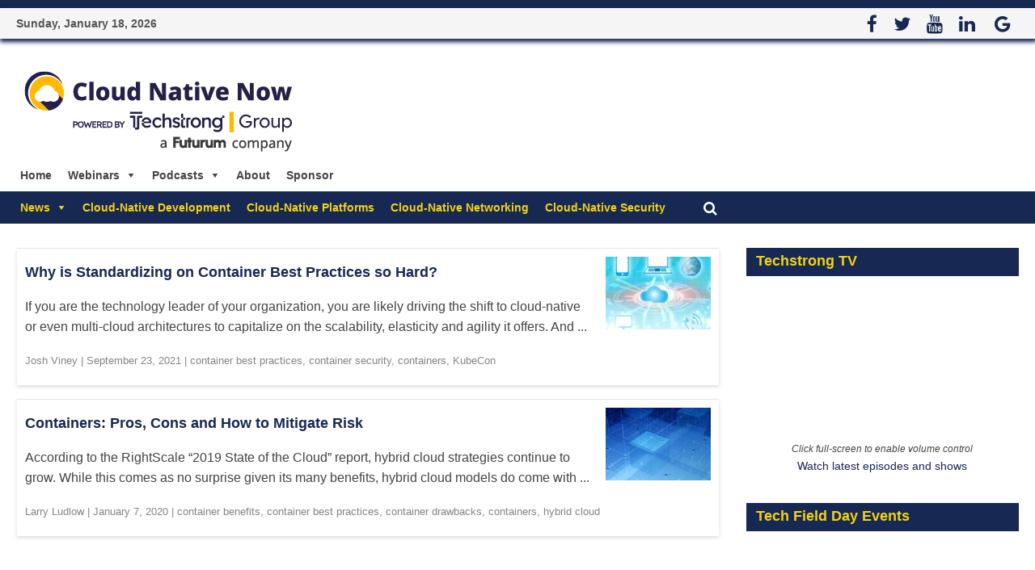

--- FILE ---
content_type: text/html; charset=UTF-8
request_url: https://cloudnativenow.com/tag/container-best-practices/
body_size: 45635
content:
<!DOCTYPE html>
<html lang="en-US">
<head>

<script async src="https://securepubads.g.doubleclick.net/tag/js/gpt.js" crossorigin="anonymous"></script>
<script>
  window.googletag = window.googletag || {cmd: []};
  googletag.cmd.push(function() {
    googletag.defineSlot('/80877830/CNNMedium2', [300, 250], 'div-gpt-ad-1759256169607-0').addService(googletag.pubads());
    googletag.pubads().enableSingleRequest();
    googletag.enableServices();
  });
</script>
	<meta charset="UTF-8" />
<script type="text/javascript">
/* <![CDATA[ */
var gform;gform||(document.addEventListener("gform_main_scripts_loaded",function(){gform.scriptsLoaded=!0}),document.addEventListener("gform/theme/scripts_loaded",function(){gform.themeScriptsLoaded=!0}),window.addEventListener("DOMContentLoaded",function(){gform.domLoaded=!0}),gform={domLoaded:!1,scriptsLoaded:!1,themeScriptsLoaded:!1,isFormEditor:()=>"function"==typeof InitializeEditor,callIfLoaded:function(o){return!(!gform.domLoaded||!gform.scriptsLoaded||!gform.themeScriptsLoaded&&!gform.isFormEditor()||(gform.isFormEditor()&&console.warn("The use of gform.initializeOnLoaded() is deprecated in the form editor context and will be removed in Gravity Forms 3.1."),o(),0))},initializeOnLoaded:function(o){gform.callIfLoaded(o)||(document.addEventListener("gform_main_scripts_loaded",()=>{gform.scriptsLoaded=!0,gform.callIfLoaded(o)}),document.addEventListener("gform/theme/scripts_loaded",()=>{gform.themeScriptsLoaded=!0,gform.callIfLoaded(o)}),window.addEventListener("DOMContentLoaded",()=>{gform.domLoaded=!0,gform.callIfLoaded(o)}))},hooks:{action:{},filter:{}},addAction:function(o,r,e,t){gform.addHook("action",o,r,e,t)},addFilter:function(o,r,e,t){gform.addHook("filter",o,r,e,t)},doAction:function(o){gform.doHook("action",o,arguments)},applyFilters:function(o){return gform.doHook("filter",o,arguments)},removeAction:function(o,r){gform.removeHook("action",o,r)},removeFilter:function(o,r,e){gform.removeHook("filter",o,r,e)},addHook:function(o,r,e,t,n){null==gform.hooks[o][r]&&(gform.hooks[o][r]=[]);var d=gform.hooks[o][r];null==n&&(n=r+"_"+d.length),gform.hooks[o][r].push({tag:n,callable:e,priority:t=null==t?10:t})},doHook:function(r,o,e){var t;if(e=Array.prototype.slice.call(e,1),null!=gform.hooks[r][o]&&((o=gform.hooks[r][o]).sort(function(o,r){return o.priority-r.priority}),o.forEach(function(o){"function"!=typeof(t=o.callable)&&(t=window[t]),"action"==r?t.apply(null,e):e[0]=t.apply(null,e)})),"filter"==r)return e[0]},removeHook:function(o,r,t,n){var e;null!=gform.hooks[o][r]&&(e=(e=gform.hooks[o][r]).filter(function(o,r,e){return!!(null!=n&&n!=o.tag||null!=t&&t!=o.priority)}),gform.hooks[o][r]=e)}});
/* ]]> */
</script>

	<meta name="viewport" content="width=device-width, initial-scale=1">
	<link rel="profile" href="http://gmpg.org/xfn/11" />
	<link rel="pingback" href="https://cloudnativenow.com/xmlrpc.php" />

	<meta name='robots' content='noindex, follow' />
	<style>img:is([sizes="auto" i], [sizes^="auto," i]) { contain-intrinsic-size: 3000px 1500px }</style>
	<script id="cookie-law-info-gcm-var-js">
var _ckyGcm = {"status":true,"default_settings":[{"analytics":"denied","advertisement":"denied","functional":"denied","necessary":"granted","ad_user_data":"denied","ad_personalization":"denied","regions":"All"}],"wait_for_update":2000,"url_passthrough":true,"ads_data_redaction":false}</script>
<script id="cookie-law-info-gcm-js" type="text/javascript" src="https://cloudnativenow.com/wp-content/plugins/cookie-law-info/lite/frontend/js/gcm.min.js"></script> <script id="cookieyes" type="text/javascript" src="https://cdn-cookieyes.com/client_data/2cca6cbd631199b7256ed6c1/script.js"></script>
<!-- Google Tag Manager for WordPress by gtm4wp.com -->
<script data-cfasync="false" data-pagespeed-no-defer>
	var gtm4wp_datalayer_name = "dataLayer";
	var dataLayer = dataLayer || [];
</script>
<!-- End Google Tag Manager for WordPress by gtm4wp.com -->
	<!-- This site is optimized with the Yoast SEO Premium plugin v26.2 (Yoast SEO v26.2) - https://yoast.com/wordpress/plugins/seo/ -->
	<title>container best practices Archives - Cloud Native Now</title>
	<meta property="og:locale" content="en_US" />
	<meta property="og:type" content="article" />
	<meta property="og:title" content="container best practices Archives" />
	<meta property="og:url" content="https://cloudnativenow.com/tag/container-best-practices/" />
	<meta property="og:site_name" content="Cloud Native Now" />
	<meta name="twitter:card" content="summary_large_image" />
	<meta name="twitter:site" content="@ContainerBlog" />
	<script type="application/ld+json" class="yoast-schema-graph">{"@context":"https://schema.org","@graph":[{"@type":"CollectionPage","@id":"https://cloudnativenow.com/tag/container-best-practices/","url":"https://cloudnativenow.com/tag/container-best-practices/","name":"container best practices Archives - Cloud Native Now","isPartOf":{"@id":"https://cloudnativenow.com/#website"},"primaryImageOfPage":{"@id":"https://cloudnativenow.com/tag/container-best-practices/#primaryimage"},"image":{"@id":"https://cloudnativenow.com/tag/container-best-practices/#primaryimage"},"thumbnailUrl":"https://cloudnativenow.com/wp-content/uploads/2018/10/Containers-Best-Practices.jpg","breadcrumb":{"@id":"https://cloudnativenow.com/tag/container-best-practices/#breadcrumb"},"inLanguage":"en-US"},{"@type":"ImageObject","inLanguage":"en-US","@id":"https://cloudnativenow.com/tag/container-best-practices/#primaryimage","url":"https://cloudnativenow.com/wp-content/uploads/2018/10/Containers-Best-Practices.jpg","contentUrl":"https://cloudnativenow.com/wp-content/uploads/2018/10/Containers-Best-Practices.jpg","width":770,"height":330,"caption":"container how Containers"},{"@type":"BreadcrumbList","@id":"https://cloudnativenow.com/tag/container-best-practices/#breadcrumb","itemListElement":[{"@type":"ListItem","position":1,"name":"Home","item":"https://cloudnativenow.com/"},{"@type":"ListItem","position":2,"name":"container best practices"}]},{"@type":"WebSite","@id":"https://cloudnativenow.com/#website","url":"https://cloudnativenow.com/","name":"Cloud Native Now","description":"","publisher":{"@id":"https://cloudnativenow.com/#organization"},"potentialAction":[{"@type":"SearchAction","target":{"@type":"EntryPoint","urlTemplate":"https://cloudnativenow.com/?s={search_term_string}"},"query-input":{"@type":"PropertyValueSpecification","valueRequired":true,"valueName":"search_term_string"}}],"inLanguage":"en-US"},{"@type":"Organization","@id":"https://cloudnativenow.com/#organization","name":"Container Journal","url":"https://cloudnativenow.com/","logo":{"@type":"ImageObject","inLanguage":"en-US","@id":"https://cloudnativenow.com/#/schema/logo/image/","url":"https://cloudnativenow.com/wp-content/uploads/2015/05/ContainerJournalLogoStacked.jpg","contentUrl":"https://cloudnativenow.com/wp-content/uploads/2015/05/ContainerJournalLogoStacked.jpg","width":8054,"height":2137,"caption":"Container Journal"},"image":{"@id":"https://cloudnativenow.com/#/schema/logo/image/"},"sameAs":["https://www.facebook.com/containerjournal","https://x.com/ContainerBlog"]}]}</script>
	<!-- / Yoast SEO Premium plugin. -->


<link rel='dns-prefetch' href='//cdnjs.cloudflare.com' />
<link rel='dns-prefetch' href='//secure.gravatar.com' />
<link rel='dns-prefetch' href='//stats.wp.com' />
<link rel='dns-prefetch' href='//fonts.googleapis.com' />
<link rel="alternate" type="application/rss+xml" title="Cloud Native Now &raquo; Feed" href="https://cloudnativenow.com/feed/" />
<link rel="alternate" type="application/rss+xml" title="Cloud Native Now &raquo; Comments Feed" href="https://cloudnativenow.com/comments/feed/" />
<link rel="alternate" type="text/calendar" title="Cloud Native Now &raquo; iCal Feed" href="https://cloudnativenow.com/webinars/?ical=1" />
<link rel="alternate" type="application/rss+xml" title="Cloud Native Now &raquo; container best practices Tag Feed" href="https://cloudnativenow.com/tag/container-best-practices/feed/" />
<script type="text/javascript">
/* <![CDATA[ */
window._wpemojiSettings = {"baseUrl":"https:\/\/s.w.org\/images\/core\/emoji\/16.0.1\/72x72\/","ext":".png","svgUrl":"https:\/\/s.w.org\/images\/core\/emoji\/16.0.1\/svg\/","svgExt":".svg","source":{"concatemoji":"https:\/\/cloudnativenow.com\/wp-includes\/js\/wp-emoji-release.min.js?ver=6.8.3"}};
/*! This file is auto-generated */
!function(s,n){var o,i,e;function c(e){try{var t={supportTests:e,timestamp:(new Date).valueOf()};sessionStorage.setItem(o,JSON.stringify(t))}catch(e){}}function p(e,t,n){e.clearRect(0,0,e.canvas.width,e.canvas.height),e.fillText(t,0,0);var t=new Uint32Array(e.getImageData(0,0,e.canvas.width,e.canvas.height).data),a=(e.clearRect(0,0,e.canvas.width,e.canvas.height),e.fillText(n,0,0),new Uint32Array(e.getImageData(0,0,e.canvas.width,e.canvas.height).data));return t.every(function(e,t){return e===a[t]})}function u(e,t){e.clearRect(0,0,e.canvas.width,e.canvas.height),e.fillText(t,0,0);for(var n=e.getImageData(16,16,1,1),a=0;a<n.data.length;a++)if(0!==n.data[a])return!1;return!0}function f(e,t,n,a){switch(t){case"flag":return n(e,"\ud83c\udff3\ufe0f\u200d\u26a7\ufe0f","\ud83c\udff3\ufe0f\u200b\u26a7\ufe0f")?!1:!n(e,"\ud83c\udde8\ud83c\uddf6","\ud83c\udde8\u200b\ud83c\uddf6")&&!n(e,"\ud83c\udff4\udb40\udc67\udb40\udc62\udb40\udc65\udb40\udc6e\udb40\udc67\udb40\udc7f","\ud83c\udff4\u200b\udb40\udc67\u200b\udb40\udc62\u200b\udb40\udc65\u200b\udb40\udc6e\u200b\udb40\udc67\u200b\udb40\udc7f");case"emoji":return!a(e,"\ud83e\udedf")}return!1}function g(e,t,n,a){var r="undefined"!=typeof WorkerGlobalScope&&self instanceof WorkerGlobalScope?new OffscreenCanvas(300,150):s.createElement("canvas"),o=r.getContext("2d",{willReadFrequently:!0}),i=(o.textBaseline="top",o.font="600 32px Arial",{});return e.forEach(function(e){i[e]=t(o,e,n,a)}),i}function t(e){var t=s.createElement("script");t.src=e,t.defer=!0,s.head.appendChild(t)}"undefined"!=typeof Promise&&(o="wpEmojiSettingsSupports",i=["flag","emoji"],n.supports={everything:!0,everythingExceptFlag:!0},e=new Promise(function(e){s.addEventListener("DOMContentLoaded",e,{once:!0})}),new Promise(function(t){var n=function(){try{var e=JSON.parse(sessionStorage.getItem(o));if("object"==typeof e&&"number"==typeof e.timestamp&&(new Date).valueOf()<e.timestamp+604800&&"object"==typeof e.supportTests)return e.supportTests}catch(e){}return null}();if(!n){if("undefined"!=typeof Worker&&"undefined"!=typeof OffscreenCanvas&&"undefined"!=typeof URL&&URL.createObjectURL&&"undefined"!=typeof Blob)try{var e="postMessage("+g.toString()+"("+[JSON.stringify(i),f.toString(),p.toString(),u.toString()].join(",")+"));",a=new Blob([e],{type:"text/javascript"}),r=new Worker(URL.createObjectURL(a),{name:"wpTestEmojiSupports"});return void(r.onmessage=function(e){c(n=e.data),r.terminate(),t(n)})}catch(e){}c(n=g(i,f,p,u))}t(n)}).then(function(e){for(var t in e)n.supports[t]=e[t],n.supports.everything=n.supports.everything&&n.supports[t],"flag"!==t&&(n.supports.everythingExceptFlag=n.supports.everythingExceptFlag&&n.supports[t]);n.supports.everythingExceptFlag=n.supports.everythingExceptFlag&&!n.supports.flag,n.DOMReady=!1,n.readyCallback=function(){n.DOMReady=!0}}).then(function(){return e}).then(function(){var e;n.supports.everything||(n.readyCallback(),(e=n.source||{}).concatemoji?t(e.concatemoji):e.wpemoji&&e.twemoji&&(t(e.twemoji),t(e.wpemoji)))}))}((window,document),window._wpemojiSettings);
/* ]]> */
</script>
<link rel='stylesheet' id='pt-cv-public-style-css' href='https://cloudnativenow.com/wp-content/plugins/content-views-query-and-display-post-page/public/assets/css/cv.css' type='text/css' media='all' />
<link rel='stylesheet' id='pt-cv-public-pro-style-css' href='https://cloudnativenow.com/wp-content/plugins/pt-content-views-pro/public/assets/css/cvpro.min.css' type='text/css' media='all' />
<link rel='stylesheet' id='tribe-events-pro-mini-calendar-block-styles-css' href='https://cloudnativenow.com/wp-content/plugins/events-calendar-pro/src/resources/css/tribe-events-pro-mini-calendar-block.min.css' type='text/css' media='all' />
<style id='wp-emoji-styles-inline-css' type='text/css'>

	img.wp-smiley, img.emoji {
		display: inline !important;
		border: none !important;
		box-shadow: none !important;
		height: 1em !important;
		width: 1em !important;
		margin: 0 0.07em !important;
		vertical-align: -0.1em !important;
		background: none !important;
		padding: 0 !important;
	}
</style>
<link rel='stylesheet' id='wp-block-library-css' href='https://cloudnativenow.com/wp-includes/css/dist/block-library/style.min.css' type='text/css' media='all' />
<style id='classic-theme-styles-inline-css' type='text/css'>
/*! This file is auto-generated */
.wp-block-button__link{color:#fff;background-color:#32373c;border-radius:9999px;box-shadow:none;text-decoration:none;padding:calc(.667em + 2px) calc(1.333em + 2px);font-size:1.125em}.wp-block-file__button{background:#32373c;color:#fff;text-decoration:none}
</style>
<link rel='stylesheet' id='mediaelement-css' href='https://cloudnativenow.com/wp-includes/js/mediaelement/mediaelementplayer-legacy.min.css' type='text/css' media='all' />
<link rel='stylesheet' id='wp-mediaelement-css' href='https://cloudnativenow.com/wp-includes/js/mediaelement/wp-mediaelement.min.css' type='text/css' media='all' />
<style id='jetpack-sharing-buttons-style-inline-css' type='text/css'>
.jetpack-sharing-buttons__services-list{display:flex;flex-direction:row;flex-wrap:wrap;gap:0;list-style-type:none;margin:5px;padding:0}.jetpack-sharing-buttons__services-list.has-small-icon-size{font-size:12px}.jetpack-sharing-buttons__services-list.has-normal-icon-size{font-size:16px}.jetpack-sharing-buttons__services-list.has-large-icon-size{font-size:24px}.jetpack-sharing-buttons__services-list.has-huge-icon-size{font-size:36px}@media print{.jetpack-sharing-buttons__services-list{display:none!important}}.editor-styles-wrapper .wp-block-jetpack-sharing-buttons{gap:0;padding-inline-start:0}ul.jetpack-sharing-buttons__services-list.has-background{padding:1.25em 2.375em}
</style>
<style id='global-styles-inline-css' type='text/css'>
:root{--wp--preset--aspect-ratio--square: 1;--wp--preset--aspect-ratio--4-3: 4/3;--wp--preset--aspect-ratio--3-4: 3/4;--wp--preset--aspect-ratio--3-2: 3/2;--wp--preset--aspect-ratio--2-3: 2/3;--wp--preset--aspect-ratio--16-9: 16/9;--wp--preset--aspect-ratio--9-16: 9/16;--wp--preset--color--black: #000000;--wp--preset--color--cyan-bluish-gray: #abb8c3;--wp--preset--color--white: #ffffff;--wp--preset--color--pale-pink: #f78da7;--wp--preset--color--vivid-red: #cf2e2e;--wp--preset--color--luminous-vivid-orange: #ff6900;--wp--preset--color--luminous-vivid-amber: #fcb900;--wp--preset--color--light-green-cyan: #7bdcb5;--wp--preset--color--vivid-green-cyan: #00d084;--wp--preset--color--pale-cyan-blue: #8ed1fc;--wp--preset--color--vivid-cyan-blue: #0693e3;--wp--preset--color--vivid-purple: #9b51e0;--wp--preset--gradient--vivid-cyan-blue-to-vivid-purple: linear-gradient(135deg,rgba(6,147,227,1) 0%,rgb(155,81,224) 100%);--wp--preset--gradient--light-green-cyan-to-vivid-green-cyan: linear-gradient(135deg,rgb(122,220,180) 0%,rgb(0,208,130) 100%);--wp--preset--gradient--luminous-vivid-amber-to-luminous-vivid-orange: linear-gradient(135deg,rgba(252,185,0,1) 0%,rgba(255,105,0,1) 100%);--wp--preset--gradient--luminous-vivid-orange-to-vivid-red: linear-gradient(135deg,rgba(255,105,0,1) 0%,rgb(207,46,46) 100%);--wp--preset--gradient--very-light-gray-to-cyan-bluish-gray: linear-gradient(135deg,rgb(238,238,238) 0%,rgb(169,184,195) 100%);--wp--preset--gradient--cool-to-warm-spectrum: linear-gradient(135deg,rgb(74,234,220) 0%,rgb(151,120,209) 20%,rgb(207,42,186) 40%,rgb(238,44,130) 60%,rgb(251,105,98) 80%,rgb(254,248,76) 100%);--wp--preset--gradient--blush-light-purple: linear-gradient(135deg,rgb(255,206,236) 0%,rgb(152,150,240) 100%);--wp--preset--gradient--blush-bordeaux: linear-gradient(135deg,rgb(254,205,165) 0%,rgb(254,45,45) 50%,rgb(107,0,62) 100%);--wp--preset--gradient--luminous-dusk: linear-gradient(135deg,rgb(255,203,112) 0%,rgb(199,81,192) 50%,rgb(65,88,208) 100%);--wp--preset--gradient--pale-ocean: linear-gradient(135deg,rgb(255,245,203) 0%,rgb(182,227,212) 50%,rgb(51,167,181) 100%);--wp--preset--gradient--electric-grass: linear-gradient(135deg,rgb(202,248,128) 0%,rgb(113,206,126) 100%);--wp--preset--gradient--midnight: linear-gradient(135deg,rgb(2,3,129) 0%,rgb(40,116,252) 100%);--wp--preset--font-size--small: 13px;--wp--preset--font-size--medium: 20px;--wp--preset--font-size--large: 36px;--wp--preset--font-size--x-large: 42px;--wp--preset--spacing--20: 0.44rem;--wp--preset--spacing--30: 0.67rem;--wp--preset--spacing--40: 1rem;--wp--preset--spacing--50: 1.5rem;--wp--preset--spacing--60: 2.25rem;--wp--preset--spacing--70: 3.38rem;--wp--preset--spacing--80: 5.06rem;--wp--preset--shadow--natural: 6px 6px 9px rgba(0, 0, 0, 0.2);--wp--preset--shadow--deep: 12px 12px 50px rgba(0, 0, 0, 0.4);--wp--preset--shadow--sharp: 6px 6px 0px rgba(0, 0, 0, 0.2);--wp--preset--shadow--outlined: 6px 6px 0px -3px rgba(255, 255, 255, 1), 6px 6px rgba(0, 0, 0, 1);--wp--preset--shadow--crisp: 6px 6px 0px rgba(0, 0, 0, 1);}:where(.is-layout-flex){gap: 0.5em;}:where(.is-layout-grid){gap: 0.5em;}body .is-layout-flex{display: flex;}.is-layout-flex{flex-wrap: wrap;align-items: center;}.is-layout-flex > :is(*, div){margin: 0;}body .is-layout-grid{display: grid;}.is-layout-grid > :is(*, div){margin: 0;}:where(.wp-block-columns.is-layout-flex){gap: 2em;}:where(.wp-block-columns.is-layout-grid){gap: 2em;}:where(.wp-block-post-template.is-layout-flex){gap: 1.25em;}:where(.wp-block-post-template.is-layout-grid){gap: 1.25em;}.has-black-color{color: var(--wp--preset--color--black) !important;}.has-cyan-bluish-gray-color{color: var(--wp--preset--color--cyan-bluish-gray) !important;}.has-white-color{color: var(--wp--preset--color--white) !important;}.has-pale-pink-color{color: var(--wp--preset--color--pale-pink) !important;}.has-vivid-red-color{color: var(--wp--preset--color--vivid-red) !important;}.has-luminous-vivid-orange-color{color: var(--wp--preset--color--luminous-vivid-orange) !important;}.has-luminous-vivid-amber-color{color: var(--wp--preset--color--luminous-vivid-amber) !important;}.has-light-green-cyan-color{color: var(--wp--preset--color--light-green-cyan) !important;}.has-vivid-green-cyan-color{color: var(--wp--preset--color--vivid-green-cyan) !important;}.has-pale-cyan-blue-color{color: var(--wp--preset--color--pale-cyan-blue) !important;}.has-vivid-cyan-blue-color{color: var(--wp--preset--color--vivid-cyan-blue) !important;}.has-vivid-purple-color{color: var(--wp--preset--color--vivid-purple) !important;}.has-black-background-color{background-color: var(--wp--preset--color--black) !important;}.has-cyan-bluish-gray-background-color{background-color: var(--wp--preset--color--cyan-bluish-gray) !important;}.has-white-background-color{background-color: var(--wp--preset--color--white) !important;}.has-pale-pink-background-color{background-color: var(--wp--preset--color--pale-pink) !important;}.has-vivid-red-background-color{background-color: var(--wp--preset--color--vivid-red) !important;}.has-luminous-vivid-orange-background-color{background-color: var(--wp--preset--color--luminous-vivid-orange) !important;}.has-luminous-vivid-amber-background-color{background-color: var(--wp--preset--color--luminous-vivid-amber) !important;}.has-light-green-cyan-background-color{background-color: var(--wp--preset--color--light-green-cyan) !important;}.has-vivid-green-cyan-background-color{background-color: var(--wp--preset--color--vivid-green-cyan) !important;}.has-pale-cyan-blue-background-color{background-color: var(--wp--preset--color--pale-cyan-blue) !important;}.has-vivid-cyan-blue-background-color{background-color: var(--wp--preset--color--vivid-cyan-blue) !important;}.has-vivid-purple-background-color{background-color: var(--wp--preset--color--vivid-purple) !important;}.has-black-border-color{border-color: var(--wp--preset--color--black) !important;}.has-cyan-bluish-gray-border-color{border-color: var(--wp--preset--color--cyan-bluish-gray) !important;}.has-white-border-color{border-color: var(--wp--preset--color--white) !important;}.has-pale-pink-border-color{border-color: var(--wp--preset--color--pale-pink) !important;}.has-vivid-red-border-color{border-color: var(--wp--preset--color--vivid-red) !important;}.has-luminous-vivid-orange-border-color{border-color: var(--wp--preset--color--luminous-vivid-orange) !important;}.has-luminous-vivid-amber-border-color{border-color: var(--wp--preset--color--luminous-vivid-amber) !important;}.has-light-green-cyan-border-color{border-color: var(--wp--preset--color--light-green-cyan) !important;}.has-vivid-green-cyan-border-color{border-color: var(--wp--preset--color--vivid-green-cyan) !important;}.has-pale-cyan-blue-border-color{border-color: var(--wp--preset--color--pale-cyan-blue) !important;}.has-vivid-cyan-blue-border-color{border-color: var(--wp--preset--color--vivid-cyan-blue) !important;}.has-vivid-purple-border-color{border-color: var(--wp--preset--color--vivid-purple) !important;}.has-vivid-cyan-blue-to-vivid-purple-gradient-background{background: var(--wp--preset--gradient--vivid-cyan-blue-to-vivid-purple) !important;}.has-light-green-cyan-to-vivid-green-cyan-gradient-background{background: var(--wp--preset--gradient--light-green-cyan-to-vivid-green-cyan) !important;}.has-luminous-vivid-amber-to-luminous-vivid-orange-gradient-background{background: var(--wp--preset--gradient--luminous-vivid-amber-to-luminous-vivid-orange) !important;}.has-luminous-vivid-orange-to-vivid-red-gradient-background{background: var(--wp--preset--gradient--luminous-vivid-orange-to-vivid-red) !important;}.has-very-light-gray-to-cyan-bluish-gray-gradient-background{background: var(--wp--preset--gradient--very-light-gray-to-cyan-bluish-gray) !important;}.has-cool-to-warm-spectrum-gradient-background{background: var(--wp--preset--gradient--cool-to-warm-spectrum) !important;}.has-blush-light-purple-gradient-background{background: var(--wp--preset--gradient--blush-light-purple) !important;}.has-blush-bordeaux-gradient-background{background: var(--wp--preset--gradient--blush-bordeaux) !important;}.has-luminous-dusk-gradient-background{background: var(--wp--preset--gradient--luminous-dusk) !important;}.has-pale-ocean-gradient-background{background: var(--wp--preset--gradient--pale-ocean) !important;}.has-electric-grass-gradient-background{background: var(--wp--preset--gradient--electric-grass) !important;}.has-midnight-gradient-background{background: var(--wp--preset--gradient--midnight) !important;}.has-small-font-size{font-size: var(--wp--preset--font-size--small) !important;}.has-medium-font-size{font-size: var(--wp--preset--font-size--medium) !important;}.has-large-font-size{font-size: var(--wp--preset--font-size--large) !important;}.has-x-large-font-size{font-size: var(--wp--preset--font-size--x-large) !important;}
:where(.wp-block-post-template.is-layout-flex){gap: 1.25em;}:where(.wp-block-post-template.is-layout-grid){gap: 1.25em;}
:where(.wp-block-columns.is-layout-flex){gap: 2em;}:where(.wp-block-columns.is-layout-grid){gap: 2em;}
:root :where(.wp-block-pullquote){font-size: 1.5em;line-height: 1.6;}
</style>
<link rel='stylesheet' id='chain-wire-css' href='https://cloudnativenow.com/wp-content/plugins/chainwire-integration/public/css/chainwire-public.css' type='text/css' media='all' />
<link rel='stylesheet' id='owl-css-css' href='https://cloudnativenow.com/wp-content/plugins/devops_core/assets/owl.carousel.min.css' type='text/css' media='all' />
<link rel='stylesheet' id='owl-theme-css-css' href='https://cloudnativenow.com/wp-content/plugins/devops_core/assets/owl.theme.default.min.css' type='text/css' media='all' />
<link rel='stylesheet' id='super-rss-reader-css' href='https://cloudnativenow.com/wp-content/plugins/super-rss-reader/public/css/style.min.css' type='text/css' media='all' />
<link rel='stylesheet' id='ppress-frontend-css' href='https://cloudnativenow.com/wp-content/plugins/wp-user-avatar/assets/css/frontend.min.css' type='text/css' media='all' />
<link rel='stylesheet' id='ppress-flatpickr-css' href='https://cloudnativenow.com/wp-content/plugins/wp-user-avatar/assets/flatpickr/flatpickr.min.css' type='text/css' media='all' />
<link rel='stylesheet' id='ppress-select2-css' href='https://cloudnativenow.com/wp-content/plugins/wp-user-avatar/assets/select2/select2.min.css' type='text/css' media='all' />
<link rel='stylesheet' id='wppopups-pro-css' href='https://cloudnativenow.com/wp-content/plugins/wppopups/pro/assets/css/wppopups.css' type='text/css' media='all' />
<link rel='stylesheet' id='megamenu-css' href='https://cloudnativenow.com/wp-content/uploads/maxmegamenu/style.css' type='text/css' media='all' />
<link rel='stylesheet' id='dashicons-css' href='https://cloudnativenow.com/wp-includes/css/dashicons.min.css' type='text/css' media='all' />
<link rel='stylesheet' id='megamenu-fontawesome-css' href='https://cloudnativenow.com/wp-content/plugins/megamenu-pro/icons/fontawesome/css/font-awesome.min.css' type='text/css' media='all' />
<link rel='stylesheet' id='megamenu-genericons-css' href='https://cloudnativenow.com/wp-content/plugins/megamenu-pro/icons/genericons/genericons/genericons.css' type='text/css' media='all' />
<link rel='stylesheet' id='wppopups-base-css' href='https://cloudnativenow.com/wp-content/plugins/wppopups/src/assets/css/wppopups-base.css' type='text/css' media='all' />
<link rel='stylesheet' id='colormag-pro-style-css' href='https://cloudnativenow.com/wp-content/themes/colormag-pro/style.css' type='text/css' media='all' />
<link rel='stylesheet' id='child-style-css' href='https://cloudnativenow.com/wp-content/themes/colormag-pro-child/style.css' type='text/css' media='all' />
<link rel='stylesheet' id='colormag_style-css' href='https://cloudnativenow.com/wp-content/themes/colormag-pro-child/style.css' type='text/css' media='all' />
<link rel='stylesheet' id='colormag_googlefonts-css' href='//fonts.googleapis.com/css?family=Droid+Sans%7CDroid+Serif&#038;ver=6.8.3' type='text/css' media='all' />
<link rel='stylesheet' id='colormag-fontawesome-css' href='https://cloudnativenow.com/wp-content/themes/colormag-pro/fontawesome/css/font-awesome.min.css' type='text/css' media='all' />
<script type="text/javascript" src="https://cloudnativenow.com/wp-includes/js/jquery/jquery.min.js?ver=3.7.1" id="jquery-core-js"></script>
<script type="text/javascript" src="https://cloudnativenow.com/wp-includes/js/jquery/jquery-migrate.min.js?ver=3.4.1" id="jquery-migrate-js"></script>
<script type="text/javascript" src="https://cloudnativenow.com/wp-includes/js/dist/hooks.min.js?ver=4d63a3d491d11ffd8ac6" id="wp-hooks-js"></script>
<script type="text/javascript" src="https://cloudnativenow.com/wp-content/plugins/devops_core/assets/list.min.js?ver=6.8.3" id="list-min-js-js"></script>
<script type="text/javascript" src="https://cloudnativenow.com/wp-content/plugins/devops_core/assets/owl.carousel.min.js?ver=6.8.3" id="owl-min-js-js"></script>
<script type="text/javascript" src="https://cloudnativenow.com/wp-content/plugins/devops_core/assets/isotope.pkgd.min.js?ver=6.8.3" id="isotope-js-js"></script>
<script type="text/javascript" src="https://cloudnativenow.com/wp-content/plugins/devops_core/assets/custom.js?ver=6.8.3" id="j-custom-js-js"></script>
<script type="text/javascript" src="https://cloudnativenow.com/wp-content/plugins/super-rss-reader/public/js/jquery.easy-ticker.min.js?ver=5.3" id="jquery-easy-ticker-js"></script>
<script type="text/javascript" src="https://cloudnativenow.com/wp-content/plugins/super-rss-reader/public/js/script.min.js?ver=5.3" id="super-rss-reader-js"></script>
<script type="text/javascript" src="https://cloudnativenow.com/wp-content/plugins/wp-user-avatar/assets/flatpickr/flatpickr.min.js?ver=4.16.8" id="ppress-flatpickr-js"></script>
<script type="text/javascript" src="https://cloudnativenow.com/wp-content/plugins/wp-user-avatar/assets/select2/select2.min.js?ver=4.16.8" id="ppress-select2-js"></script>
<script type="text/javascript" id="wppopups-pro-js-js-extra">
/* <![CDATA[ */
var wppopups_pro_vars = {"enable_stats":"1","m_id":"","data_sampling":"","post_id":"9648","l18n":{"wait":"Please wait","seconds":"seconds"}};
/* ]]> */
</script>
<script type="text/javascript" src="https://cloudnativenow.com/wp-content/plugins/wppopups/pro/assets/js/wppopups.js?ver=2.2.0.3" id="wppopups-pro-js-js"></script>
<!--[if lte IE 8]>
<script type="text/javascript" src="https://cloudnativenow.com/wp-content/themes/colormag-pro/js/html5shiv.min.js?ver=6.8.3" id="html5-js"></script>
<![endif]-->
<script type="text/javascript" id="colormag-loadmore-js-extra">
/* <![CDATA[ */
var colormag_script_vars = {"no_more_posts":"No more post"};
/* ]]> */
</script>
<script type="text/javascript" src="https://cloudnativenow.com/wp-content/themes/colormag-pro/js/loadmore.min.js?ver=6.8.3" id="colormag-loadmore-js"></script>
<link rel="https://api.w.org/" href="https://cloudnativenow.com/wp-json/" /><link rel="alternate" title="JSON" type="application/json" href="https://cloudnativenow.com/wp-json/wp/v2/tags/9648" /><link rel="EditURI" type="application/rsd+xml" title="RSD" href="https://cloudnativenow.com/xmlrpc.php?rsd" />
<meta name="generator" content="WordPress 6.8.3" />
<meta name="tec-api-version" content="v1"><meta name="tec-api-origin" content="https://cloudnativenow.com"><link rel="alternate" href="https://cloudnativenow.com/wp-json/tribe/events/v1/events/?tags=container-best-practices" />	<style>img#wpstats{display:none}</style>
		
<!-- Google Tag Manager for WordPress by gtm4wp.com -->
<!-- GTM Container placement set to footer -->
<script data-cfasync="false" data-pagespeed-no-defer>
	var dataLayer_content = {"pagePostType":"post","pagePostType2":"tag-post"};
	dataLayer.push( dataLayer_content );
</script>
<script data-cfasync="false" data-pagespeed-no-defer>
(function(w,d,s,l,i){w[l]=w[l]||[];w[l].push({'gtm.start':
new Date().getTime(),event:'gtm.js'});var f=d.getElementsByTagName(s)[0],
j=d.createElement(s),dl=l!='dataLayer'?'&l='+l:'';j.async=true;j.src=
'//www.googletagmanager.com/gtm.js?id='+i+dl;f.parentNode.insertBefore(j,f);
})(window,document,'script','dataLayer','GTM-NTZGBP5');
</script>
<!-- End Google Tag Manager for WordPress by gtm4wp.com --> 


       <meta name="onesignal" content="wordpress-plugin"/>
            <script>

      window.OneSignalDeferred = window.OneSignalDeferred || [];

      OneSignalDeferred.push(function(OneSignal) {
        var oneSignal_options = {};
        window._oneSignalInitOptions = oneSignal_options;

        oneSignal_options['serviceWorkerParam'] = { scope: '/wp-content/plugins/onesignal-free-web-push-notifications/sdk_files/push/onesignal/' };
oneSignal_options['serviceWorkerPath'] = 'OneSignalSDKWorker.js';

        OneSignal.Notifications.setDefaultUrl("https://cloudnativenow.com");

        oneSignal_options['wordpress'] = true;
oneSignal_options['appId'] = 'e539fd04-e783-4c97-b040-b666e01a538c';
oneSignal_options['allowLocalhostAsSecureOrigin'] = true;
oneSignal_options['welcomeNotification'] = { };
oneSignal_options['welcomeNotification']['title'] = "";
oneSignal_options['welcomeNotification']['message'] = "Great! You&#039;ll receive notifications about all things Cloud Native!";
oneSignal_options['path'] = "https://cloudnativenow.com/wp-content/plugins/onesignal-free-web-push-notifications/sdk_files/";
oneSignal_options['safari_web_id'] = "web.onesignal.auto.064b44a8-1dd7-4e10-9d87-452ef5b9c9dd";
oneSignal_options['promptOptions'] = { };
              OneSignal.init(window._oneSignalInitOptions);
              OneSignal.Slidedown.promptPush()      });

      function documentInitOneSignal() {
        var oneSignal_elements = document.getElementsByClassName("OneSignal-prompt");

        var oneSignalLinkClickHandler = function(event) { OneSignal.Notifications.requestPermission(); event.preventDefault(); };        for(var i = 0; i < oneSignal_elements.length; i++)
          oneSignal_elements[i].addEventListener('click', oneSignalLinkClickHandler, false);
      }

      if (document.readyState === 'complete') {
           documentInitOneSignal();
      }
      else {
           window.addEventListener("load", function(event){
               documentInitOneSignal();
          });
      }
    </script>
<style type="text/css" id="custom-background-css">
body.custom-background { background-color: #172852; }
</style>
	<style type="text/css" id="spu-css-159918" class="spu-css">		#spu-bg-159918 {
			background-color: rgba(0,0,0,0.5);
		}

		#spu-159918 .spu-close {
			font-size: 30px;
			color: #666;
			text-shadow: 0 1px 0 #000;
		}

		#spu-159918 .spu-close:hover {
			color: #000;
		}

		#spu-159918 {
			background-color: rgb(255, 255, 255);
			max-width: 650px;
			border-radius: 0px;
			
					height: auto;
					box-shadow:  0px 0px 0px 0px #ccc;
				}

		#spu-159918 .spu-container {
					padding: 20px;
			height: calc(100% - 0px);
		}
								</style>
		<style type="text/css" id="spu-css-162012" class="spu-css">		#spu-bg-162012 {
			background-color: rgba(0,0,0,0.5);
		}

		#spu-162012 .spu-close {
			font-size: 30px;
			color: #666;
			text-shadow: 0 1px 0 #000;
		}

		#spu-162012 .spu-close:hover {
			color: #000;
		}

		#spu-162012 {
			background-color: rgb(255, 255, 255);
			max-width: 650px;
			border-radius: 0px;
			
					height: auto;
					box-shadow:  0px 0px 0px 0px #ccc;
				}

		#spu-162012 .spu-container {
					padding: 20px;
			height: calc(100% - 0px);
		}
								</style>
		<link rel="icon" href="https://cloudnativenow.com/wp-content/uploads/2023/04/cropped-CCn-bug--32x32.png" sizes="32x32" />
<link rel="icon" href="https://cloudnativenow.com/wp-content/uploads/2023/04/cropped-CCn-bug--192x192.png" sizes="192x192" />
<link rel="apple-touch-icon" href="https://cloudnativenow.com/wp-content/uploads/2023/04/cropped-CCn-bug--180x180.png" />
<meta name="msapplication-TileImage" content="https://cloudnativenow.com/wp-content/uploads/2023/04/cropped-CCn-bug--270x270.png" />
			<style type="text/css" id="pt-cv-custom-style-68cecdbj9z">.pt-cv-social-buttons a{-webkit-filter:grayscale(0.9);filter:gray;filter:grayscale(0.9)}.pt-cv-social-buttons a:hover{-webkit-filter:grayscale(0);filter:gray;filter:grayscale(0)}
.pt-cv-meta-fields .avatar{width:30px;height:auto}
.pt-cv-meta-fields .screen-reader-text {display:none}
</style>
			<!-- Cloud Native Now Internal Styles -->		<style type="text/css"> .colormag-button,blockquote,button,input[type=reset],input[type=button],
		input[type=submit]{background-color:#172852}
		a,#masthead .main-small-navigation li:hover > .sub-toggle i,
		#masthead .main-small-navigation li.current-page-ancestor > .sub-toggle i,
		#masthead .main-small-navigation li.current-menu-ancestor > .sub-toggle i,
		#masthead .main-small-navigation li.current-page-item > .sub-toggle i,
		#masthead .main-small-navigation li.current-menu-item > .sub-toggle i,
		#masthead.colormag-header-classic #site-navigation .fa.search-top:hover,
		#masthead.colormag-header-classic #site-navigation.main-small-navigation .random-post a:hover .fa-random,
		#masthead.colormag-header-classic #site-navigation.main-navigation .random-post a:hover .fa-random,
		#masthead.colormag-header-classic .breaking-news .newsticker a:hover{color:#172852}
		#site-navigation{border-top:4px solid #172852}
		.home-icon.front_page_on,.main-navigation a:hover,.main-navigation ul li ul li a:hover,
		.main-navigation ul li ul li:hover>a,
		.main-navigation ul li.current-menu-ancestor>a,
		.main-navigation ul li.current-menu-item ul li a:hover,
		.main-navigation ul li.current-menu-item>a,
		.main-navigation ul li.current_page_ancestor>a,.main-navigation ul li.current_page_item>a,
		.main-navigation ul li:hover>a,.main-small-navigation li a:hover,.site-header .menu-toggle:hover,
		#masthead.colormag-header-classic .main-navigation ul ul.sub-menu li:hover > a,
		#masthead.colormag-header-classic .main-navigation ul ul.sub-menu li.current-menu-ancestor > a,
		#masthead.colormag-header-classic .main-navigation ul ul.sub-menu li.current-menu-item > a,
		#masthead.colormag-header-clean #site-navigation .menu-toggle:hover,
		#masthead.colormag-header-clean #site-navigation.main-small-navigation .menu-toggle,
		#masthead.colormag-header-classic #site-navigation.main-small-navigation .menu-toggle,
		#masthead .main-small-navigation li:hover > a, #masthead .main-small-navigation li.current-page-ancestor > a,
		#masthead .main-small-navigation li.current-menu-ancestor > a, #masthead .main-small-navigation li.current-page-item > a,
		#masthead .main-small-navigation li.current-menu-item > a,
		#masthead.colormag-header-classic #site-navigation .menu-toggle:hover,
		.main-navigation ul li.focus > a,
        #masthead.colormag-header-classic .main-navigation ul ul.sub-menu li.focus > a { background-color:#172852}
		#masthead.colormag-header-classic .main-navigation ul ul.sub-menu li:hover,
		#masthead.colormag-header-classic .main-navigation ul ul.sub-menu li.current-menu-ancestor,
		#masthead.colormag-header-classic .main-navigation ul ul.sub-menu li.current-menu-item,
		#masthead.colormag-header-classic #site-navigation .menu-toggle:hover,
		#masthead.colormag-header-classic #site-navigation.main-small-navigation .menu-toggle,

		#masthead.colormag-header-classic .main-navigation ul > li:hover > a,
        #masthead.colormag-header-classic .main-navigation ul > li.current-menu-item > a,
        #masthead.colormag-header-classic .main-navigation ul > li.current-menu-ancestor > a,
        #masthead.colormag-header-classic .main-navigation ul li.focus > a { border-color:#172852}
		.main-small-navigation .current-menu-item>a,.main-small-navigation .current_page_item>a,
		#masthead.colormag-header-clean .main-small-navigation li:hover > a,
		#masthead.colormag-header-clean .main-small-navigation li.current-page-ancestor > a,
		#masthead.colormag-header-clean .main-small-navigation li.current-menu-ancestor > a,
		#masthead.colormag-header-clean .main-small-navigation li.current-page-item > a,
		#masthead.colormag-header-clean .main-small-navigation li.current-menu-item > a { background:#172852}
		#main .breaking-news-latest,.fa.search-top:hover{background-color:#172852}
		.byline a:hover,.comments a:hover,.edit-link a:hover,.posted-on a:hover,
		.social-links i.fa:hover,.tag-links a:hover,
		#masthead.colormag-header-clean .social-links li:hover i.fa,
		#masthead.colormag-header-classic .social-links li:hover i.fa,
		#masthead.colormag-header-clean .breaking-news .newsticker a:hover{color:#172852}
		.widget_featured_posts .article-content .above-entry-meta .cat-links a,
		.widget_call_to_action .btn--primary,.colormag-footer--classic .footer-widgets-area .widget-title span::before,
		.colormag-footer--classic-bordered .footer-widgets-area .widget-title span::before{background-color:#172852}
		.widget_featured_posts .article-content .entry-title a:hover{color:#172852}
		.widget_featured_posts .widget-title{border-bottom:2px solid #172852}
		.widget_featured_posts .widget-title span,
		.widget_featured_slider .slide-content .above-entry-meta .cat-links a{background-color:#172852}
		.widget_featured_slider .slide-content .below-entry-meta .byline a:hover,
		.widget_featured_slider .slide-content .below-entry-meta .comments a:hover,
		.widget_featured_slider .slide-content .below-entry-meta .posted-on a:hover,
		.widget_featured_slider .slide-content .entry-title a:hover{color:#172852}
		.widget_highlighted_posts .article-content .above-entry-meta .cat-links a{background-color:#172852}
		.widget_block_picture_news.widget_featured_posts .article-content .entry-title a:hover,
		.widget_highlighted_posts .article-content .below-entry-meta .byline a:hover,
		.widget_highlighted_posts .article-content .below-entry-meta .comments a:hover,
		.widget_highlighted_posts .article-content .below-entry-meta .posted-on a:hover,
		.widget_highlighted_posts .article-content .entry-title a:hover{color:#172852}
		.category-slide-next,.category-slide-prev,.slide-next,
		.slide-prev,.tabbed-widget ul li{background-color:#172852}
		i.fa-arrow-up, i.fa-arrow-down{color:#172852}
		#secondary .widget-title{border-bottom:2px solid #172852}
		#content .wp-pagenavi .current,#content .wp-pagenavi a:hover,
		#secondary .widget-title span{background-color:#172852}
		#site-title a{color:#172852}
		.page-header .page-title{border-bottom:2px solid #172852}
		#content .post .article-content .above-entry-meta .cat-links a,
		.page-header .page-title span{background-color:#172852}
		#content .post .article-content .entry-title a:hover,.entry-meta .byline i,
		.entry-meta .cat-links i,.entry-meta a,.post .entry-title a:hover,.search .entry-title a:hover{color:#172852}
		.entry-meta .post-format i{background-color:#172852}
		.entry-meta .comments-link a:hover,.entry-meta .edit-link a:hover,.entry-meta .posted-on a:hover,
		.entry-meta .tag-links a:hover,.single #content .tags a:hover{color:#172852}
		.format-link .entry-content a,.more-link{background-color:#172852}
		.count,.next a:hover,.previous a:hover,.related-posts-main-title .fa,
		.single-related-posts .article-content .entry-title a:hover{color:#172852}
		.pagination a span:hover{color:#172852;border-color:#172852}
		.pagination span{background-color:#172852}
		#content .comments-area a.comment-edit-link:hover,#content .comments-area a.comment-permalink:hover,
		#content .comments-area article header cite a:hover,.comments-area .comment-author-link a:hover{color:#172852}
		.comments-area .comment-author-link span{background-color:#172852}
		.comment .comment-reply-link:hover,.nav-next a,.nav-previous a{color:#172852}
		.footer-widgets-area .widget-title{border-bottom:2px solid #172852}
		.footer-widgets-area .widget-title span{background-color:#172852}
		#colophon .footer-menu ul li a:hover,.footer-widgets-area a:hover,a#scroll-up i{color:#172852}
		.advertisement_above_footer .widget-title{border-bottom:2px solid #172852}
		.advertisement_above_footer .widget-title span{background-color:#172852}
		.sub-toggle{background:#172852}
		.main-small-navigation li.current-menu-item > .sub-toggle i {color:#172852}
		.error{background:#172852}
		.num-404{color:#172852}
		#primary .widget-title{border-bottom: 2px solid #172852}
		#primary .widget-title span{background-color:#172852}
		.related-posts-wrapper-flyout .entry-title a:hover{color:#172852}
		.related-posts-wrapper.style-three .article-content .entry-title a:hover:before{background:#172852}
		.human-diff-time .human-diff-time-display:hover{color:#172852} .main-navigation li, .site-header .menu-toggle { font-family: Droid Sans; } h1, h2, h3, h4, h5, h6 { font-family: Droid Serif; } body, button, input, select, textarea, p, blockquote p, .entry-meta, .more-link { font-family: Droid Sans; } .main-navigation ul li a { font-size: 13px; } #site-title a { color: #172852; } .main-navigation a, .main-navigation ul li ul li a, .main-navigation ul li.current-menu-item ul li a, .main-navigation ul li ul li.current-menu-item a, .main-navigation ul li.current_page_ancestor ul li a, .main-navigation ul li.current-menu-ancestor ul li a, .main-navigation ul li.current_page_item ul li a { color: #f2d411; } .main-navigation a:hover, .main-navigation ul li.current-menu-item a, .main-navigation ul li.current_page_ancestor a, .main-navigation ul li.current-menu-ancestor a, .main-navigation ul li.current_page_item a, .main-navigation ul li:hover > a, .main-navigation ul li ul li a:hover, .main-navigation ul li ul li:hover > a, .main-navigation ul li.current-menu-item ul li a:hover { color: #f2d411; } #site-navigation, #masthead.colormag-header-clean #site-navigation .inner-wrap, #masthead.colormag-header-clean--full-width #site-navigation { background-color: #172852; } .main-navigation .sub-menu, .main-navigation .children { background-color: #3f5787; } #site-navigation { border-top-color: #172852; } .colormag-button, input[type="reset"], input[type="button"], input[type="submit"], button, .more-link span { color: #f2d411; } #secondary .widget-title span { color: #f2d411; } .footer-widgets-area .widget-title span { color: #f2d411; } #colophon .tg-upper-footer-widgets .widget { background-color: #172852; } .footer-socket-wrapper .copyright { color: #172852; } .footer-socket-wrapper .copyright a { color: #172852; } #colophon .footer-menu ul li a { color: #172852; } .footer-socket-wrapper { background-color: #172852; } .below-entry-meta .byline,.elementor .tg-module-wrapper .tg-module-meta .tg-post-auther-name{display:none;} .above-entry-meta,.tg-post-categories{display:none;} .below-entry-meta .comments,.elementor .tg-module-wrapper .tg-module-meta .tg-module-comments{display:none;}
		.menunav-menu >li.menu-item-object-category > a {
			position: relative;
		}

		.menunav-menu >li.menu-item-object-category > a::before {
			content: "";
			position: absolute;
			top: -4px;
			left: 0;
			right: 0;
			height: 4px;
			z-index: 10;
			transition: width 0.35s;
		}
				.menu-item-object-category.menu-item-category-10 > a::before {
					background: #172852;
				}

				.menu-item-object-category.menu-item-category-10:hover > a {
					background: #172852;
				}
				
				.menu-item-object-category.menu-item-category-12 > a::before {
					background: #172852;
				}

				.menu-item-object-category.menu-item-category-12:hover > a {
					background: #172852;
				}
				
				.menu-item-object-category.menu-item-category-11 > a::before {
					background: #172852;
				}

				.menu-item-object-category.menu-item-category-11:hover > a {
					background: #172852;
				}
				
				.menu-item-object-category.menu-item-category-81 > a::before {
					background: #f2d411;
				}

				.menu-item-object-category.menu-item-category-81:hover > a {
					background: #f2d411;
				}
				
				.menu-item-object-category.menu-item-category-74 > a::before {
					background: #172852;
				}

				.menu-item-object-category.menu-item-category-74:hover > a {
					background: #172852;
				}
				
				.menu-item-object-category.menu-item-category-1345 > a::before {
					background: #f2d411;
				}

				.menu-item-object-category.menu-item-category-1345:hover > a {
					background: #f2d411;
				}
				
				.menu-item-object-category.menu-item-category-71 > a::before {
					background: #f2d411;
				}

				.menu-item-object-category.menu-item-category-71:hover > a {
					background: #f2d411;
				}
				
				.menu-item-object-category.menu-item-category-1204 > a::before {
					background: #f2d411;
				}

				.menu-item-object-category.menu-item-category-1204:hover > a {
					background: #f2d411;
				}
				
				.menu-item-object-category.menu-item-category-1335 > a::before {
					background: #f2d411;
				}

				.menu-item-object-category.menu-item-category-1335:hover > a {
					background: #f2d411;
				}
				
				.menu-item-object-category.menu-item-category-70 > a::before {
					background: #172852;
				}

				.menu-item-object-category.menu-item-category-70:hover > a {
					background: #172852;
				}
				
				.menu-item-object-category.menu-item-category-1 > a::before {
					background: #172852;
				}

				.menu-item-object-category.menu-item-category-1:hover > a {
					background: #172852;
				}
				
				.menu-item-object-category.menu-item-category-75 > a::before {
					background: #f2d411;
				}

				.menu-item-object-category.menu-item-category-75:hover > a {
					background: #f2d411;
				}
				#colophon { background-position: center center; }#colophon { background-size: auto; }#colophon { background-attachment: scroll; }#colophon { background-repeat: repeat; }</style>
				<style type="text/css" id="wp-custom-css">
			.button {
background-color: #000000;
  border: none;
  border-radius: 3px;
  box-shadow: none;
  color: #FFFFFF;
  cursor: pointer;
  font-size: 14px;
  line-height: 1;
  padding: 8px;
  text-transform: uppercase;
  width: auto;
}

.widget_featured_posts .above-entry-meta .sponsored-content  {
	position: absolute;
	left: 0;
	margin-top: -8px;
	height: 20px;
}

.category-sponsored-content .entry-title::before {
	content: "Sponsored Content";
	height: 20px;
	background: #172852;
	position: absolute;
	margin-top: -30px;
	font-size: 12px;
	color: #fff;
	padding: 8px 10px 3px;
}

.social-links svg {
width: 30px;
margin-top: -10px;
vertical-align: middle;
}

.entry-content li {
	font-family: 'Open Sans', sans-serif !important;
}
.category-techstrong-council .entry-title::before {
  content: "";
  position: absolute;
  background: url("https://techstrong.ai/wp-content/uploads/2025/03/IMG_1495.png") no-repeat 0 0;
    background-size: auto;
  height: 35px;
  width: 35px;
  background-size: cover;
  margin-left: -40px;
}

.category-techstrong-council .entry-title {
  position: relative;
  padding-left: 40px !important;
}

#header-logo-image img {
	width: 351px;
	height: 100px;
}

#pt-cv-view-5b58b3eepd .pt-cv-title {
margin-bottom: 0;
	padding-bottom: 0;
}


.collapsible {
	cursor: pointer;
	padding: 0;
	border: 0 none;
	outline: none;
  }
  

  .content-collapse {
	padding: 0;
	display: none;
	overflow: hidden;
  }


.center {
	text-align: center;
}

body#cyberwire {
  background-color: #ccc;
}

body#cyberwire .entry-title {
font-style: italic !important;
}

.gform_legacy_markup_wrapper table.gsurvey-likert th.gsurvey-likert-choice-label,
.gform_legacy_markup_wrapper table.gsurvey-likert tr:nth-child(2n+1) .gsurvey-likert-row-label, .gravity-theme table.gsurvey-likert tr:nth-child(2n+1) .gsurvey-likert-row-label,
.gform_legacy_markup_wrapper table.gsurvey-likert .gsurvey-likert-row-label, .gravity-theme table.gsurvey-likert .gsurvey-likert-row-label {
font-size: 10px;
}

.gravity-theme table.gsurvey-likert th.gsurvey-likert-choice-label {
	font-size: 8px;
}

.gform_legacy_markup_wrapper table.gsurvey-likert tr:nth-child(2n+1) .gsurvey-likert-row-label, 
.gravity-theme table.gsurvey-likert tr:nth-child(2n+1) .gsurvey-likert-row-label,
.gform_legacy_markup_wrapper table.gsurvey-likert .gsurvey-likert-row-label, 
.gravity-theme table.gsurvey-likert .gsurvey-likert-row-label {
background-color: #000;
}

.gform_legacy_markup_wrapper table.gsurvey-likert th.gsurvey-likert-choice-label, 
.gravity-theme table.gsurvey-likert th.gsurvey-likert-choice-label {
background-color: #000;
}

.social-links i.fa-linkedin {
color: #172852;
}

#mega-menu-wrap-secondary #mega-menu-secondary > li.mega-menu-flyout ul.mega-sub-menu {
	width: 250px;
}

.single-post .cat-links {
display: none;
}

.hs_submit input:hover[type="submit"],
.hs_submit input[type="submit"]{
text-align: center;
	font-weight: bold;
	background: #f2d411;
	width: 100%;
	color: #172852;
}

.footer-socket-wrapper .copyright a:hover {
	color: #172852;
}

/* CUSTOM SIDEBAR SIGNUP */
aside#custom_html-4.widget_text.widget.widget_custom_html.clearfix {
	padding-top: 0px;
}

aside#custom_html-4 {
background: #172852;
}

aside#custom_html-4 .widget-title {
	padding: 10px;
	border-bottom: 0 none !important;
	margin-bottom: 0;
}

aside#custom_html-4 .widget-title span {
color: #172852;
display: block;
text-align: center;
background: #f2d411;
}

aside#custom_html-4 .custom-html-widget {
background: #172852;
}

aside#custom_html-4 .sue-panel {
background: #172852 !important;
color: #fff !important;
border: 0 none !important;
-webkit-box-shadow: none !important;
box-shadow: none !important;
-moz-box-shadow: none !important;
}

aside#custom_html-4 .gsection_description a {
color: #fff;
}

aside#custom_html-4 #gform_submit_button_1 {
background: #f2d411;
border: 0 none;
border-radius: 0;
padding: 5px 20px;
display: block;
margin: auto;
color: #172852;
font-weight: bold;
font-size: 20px !important;
}


/** CUSTOM AD **/

.custom-ad {
padding: 10px;
border-top: solid 1px #ccc;
border-bottom: solid 1px #ccc;
margin: 10px auto;
position: relative;
}

.custom-ad-image {
float: left;
margin-right: 20px;
width: 300px;
height: 169px;
overflow: hidden;
}

.custom-ad-sponsored {
    font-weight: bold;
    color: #ff0000;
    font-style: italic;
}

.custom-ad-text a {
	text-decoration: none;
	color: #000;
}

.custom-ad-text a:hover {
	text-decoration: none!important;
	color: #ff0000;
}

.clear-custom-ad {
	clear: both;
}


#media_image-4 {
	text-align: center;
}
.single-tribe_events div#secondary {
	display: none !important;
}

.single-tribe_events #primary {
    width: 100%; 
}

.tribe-events-content .jp-relatedposts {
    display: none !important;
}
.su-custom-gallery {
    margin-bottom: 0px !important;
}
.post-8841 .pt-cv-scrollable .pt-cv-thumbnail {
	width: 200px !important;
	height: 260px !important;
}

aside#custom_html-12.widget_text.widget.widget_custom_html.clearfix div.textwidget.custom-html-widget div.pt-cv-wrapper div#pt-cv-view-b2e105fbc5.pt-cv-view.pt-cv-grid.pt-cv-colsys div.pt-cv-page div.col-md-12.col-sm-12.col-xs-12.pt-cv-content-item.pt-cv-1-col div.pt-cv-ifield h4.pt-cv-title {
	margin-bottom:0px !important;
	padding-bottom:3px !important;
}

div#div-gpt-ad-1530627164208-1 {
	align-items:center;
	margin-left:auto;
	margin-right:auto;
}

div#pt-cv-view-df19fdf2m5.pt-cv-scrollable .pt-cv-thumbnail {
    height: 330px;
}

#pt-cv-view-df19fdf2m5 .pt-cv-content {
    margin-top: 10px;
}

div#pt-cv-view-df19fdf2m5.pt-cv-scrollable {
    margin-top: 0px !important;
    margin-bottom: 20px !important;
	  height: 330px;
}


.video-player {

    box-shadow: 0 0 0px rgba(0, 0, 0, 0.1);
    -moz-box-shadow: 0 0 0px rgba(0, 0, 0, 0.1);
    -webkit-box-shadow: 0 0 0px rgba(6, 11, 69, 0.1);

}

aside#jetpack-search-filters-4.widget.jetpack-filters.widget_search.clearfix {
    margin-bottom: 5px;
}

.jetpack-search-form .search-wrap .s.field {
    width: 84% !important;
}

.search-wrap button {
border-radius: 5px;
color: #fff;
line-height: 45px;
margin-top: 2px;
margin-bottom: 2px;
padding: 0 15px;
margin-left: 0;
}

div#jetpack-search-filters-2-wrapper div.search-wrap {
	padding-left:0px !important;
}

#header-text-nav-wrap {
    height: 10px !important;
}


#mega-menu-wrap-primary #mega-menu-primary li#mega-menu-item-8850 .mega-search-wrap {
     z-index: 1001 !important;
}

@media (min-width: 768px) {
	.widget_featured_slider .slide-content .entry-title {
    font-size: 32px !important;
}

}

@media (min-width: 1024px) {
#header-right-section {
    float: left;
    padding-left: 50px !important;
}
}

@media (max-width: 768px) {
	.widget_featured_slider .slide-content .entry-title {
    font-size: 18px !important;
}
div#pt-cv-view-df19fdf2m5 img {
	height: auto !important;
}
div#pt-cv-view-df19fdf2m5 .pt-cv-content {
	display:none;
}
div#pt-cv-view-df19fdf2m5.pt-cv-scrollable {
		height: auto !important;
	  margin-bottom: 5px !important;
	}
.page-id-15 div#main {
		padding-top: 10px !important;
	}
}

/* Override widget title text color*/

.page-id-2 .page .entry-content table td {
		border-left: 0px !important;
	  border-right: 0px !important;
}


.page-id-2 .page .entry-content table td {
		vertical-align: middle !important;
}

#primary .widget-title span {
    color: #f2d411 !important;

}

nav#site-navigation.main-navigation.clearfix {
	background-color: #172852;
	padding-top: 3px;
	padding-bottom: 3px; 
}

input#gform_submit_button_1.gform_button.button {
	background-color: #172852;
}


#input_1_1.large {
	padding-top: 11px;
	padding-bottom: 11px;
	font-size:  11px;
	background-color: #f1f1f1;
	margin-top: -5px;
	height: 30px;
	width: 96% !important;
}
.gform_wrapper {
  margin-bottom: 0px !important;
}

.gform_footer.top_label input#gform_submit_button_1.gform_button.button {
    width: 96% !important;
	background-color: #172852;
	margin-top: -15px;
	color: white;
}

h3.widget-title {
	background-color: #172852;
}


strong.breaking-news-latest {
	padding-top: 3px;
	padding-bottom: 1px;
  padding-right:11px;
}


div.main-content-section.clearfix {
	padding-top: 0;
}


aside#custom_html-4.widget_text.widget.widget_custom_html.clearfix {
	padding-top: 0px;
}

div.article-content {
	background-color: white;
	font: 16px 'Open Sans', serif;
}


i.fa.fa-search.search-top {

    margin-right: -180px;
		width: 30%;
    vertical-align: top;
	  height: 40px;
	
}




li#field_1_2.gfield_html_formatted.gfield_no_follows_desc.field_sublabel_below.field_description_below.gfield_visibility_visible {
	
  margin-top: -15px;
	margin-bottom: -15px;
}


h3.widget-title {
font: 16px 'Open Sans', serif;
 font-weight: 700;
	background-color: #172852;
}


div.sue-panel {
	padding-bottom: 3px;
}



div.search-wrap {
	padding-left: 45px;
}

div.news-bar {
	background-color: whitesmoke;
	color: #f1d512;
	font-weight: 700;
	box-shadow: 1px 3px 5px 1px #172852;
}

div.footer-socket-wrapper.clearfix {
	background-color: whitesmoke;
	padding-bottom: 9px;
}


div.copyright {
	margin-top: 35px;
}


.widget_featured_posts .following-post figure a {
    display: none;
}

/*
a {
	padding-top: 175px;
}
*/

.widget_default_news_colormag figure {
    display: none;
}

div.default-news {
	 border-style: solid;
   border-width: 1px;
	 color: grey;
}

a.more-link {
	padding-top: 2px;
}

div.article-content {
	background-color: #fafafa;
	
}

footer#colophon.clearfix::after {
	
	padding-top: 55px;

}
div#mega-menu-wrap-primary.mega-menu-wrap.mega-sticky.mega-stuck {
	
	background-color: #172852;    opacity: 100;
}


.author .page-header {
    display: inline !important;
}

.author .page-title span {
    background-color: #fff;
    color: #172852;
    padding: 6px 12px;
    display: inline-block;
	  font-size: 16px;
}

.author .page-title img {
	  width: 70px !important;
	  padding-right: 10px !important;
}		</style>
		<style type="text/css">/** Mega Menu CSS: fs **/</style>
<script async='async' src='https://www.googletagservices.com/tag/js/gpt.js'></script>
<script>
  var googletag = googletag || {};
  googletag.cmd = googletag.cmd || [];
</script>

<script>
  googletag.cmd.push(function() {
    googletag.defineSlot('/80877830/CJ_Header_Top_728x90', [728, 90], 'div-gpt-ad-1530627164208-0').addService(googletag.pubads());
    googletag.defineSlot('/80877830/CJ', [300, 250], 'div-gpt-ad-1530627164208-1').addService(googletag.pubads());
    googletag.defineOutOfPageSlot('/80877830/CJ_OOP', 'div-gpt-ad-1538595708371-0').addService(googletag.pubads());
    googletag.pubads().setTargeting("test", "<?php echo $_GET['test']; ?>");
    googletag.pubads().enableSingleRequest();
    googletag.enableServices();
  });
</script></head>


	<body class="archive tag tag-container-best-practices tag-9648 custom-background wp-custom-logo wp-theme-colormag-pro wp-child-theme-colormag-pro-child tribe-no-js mega-menu-primary mega-menu-secondary  box-layout" itemscope="itemscope" itemtype="http://schema.org/Blog" dir="ltr" >





<div id="page" class="hfeed site">

	
	
	<header id="masthead" class="site-header clearfix " role="banner" itemscope="itemscope" itemtype="http://schema.org/WPHeader" >
		<div id="header-text-nav-container" class="clearfix">

			
							<div class="news-bar">
				<div class="inner-wrap clearfix">
					
		<div class="date-in-header">
			Sunday, January 18, 2026		</div>

		
					
					
		
		<div class="social-links clearfix">
			<ul>
				<li><a href="https://www.facebook.com/cloudnativenow" ><i class="fa fa-facebook"></i></a></li><li><a href="https://twitter.com/ContainerJrnl" ><i class="fa fa-twitter"></i></a></li><li><a href="https://www.youtube.com/channel/UC-zcE077X98oTEDPwKkDQxQ" ><i class="fa fa-youtube"></i></a></li><li><a href="https://www.linkedin.com/company/cloudnativenow/" ><i class="fa fa-linkedin"></i></a></li>
				<li><a href="https://news.google.com/publications/CAAqMQgKIitDQklTR2dnTWFoWUtGR052Ym5SaGFXNWxjbXB2ZFhKdVlXd3VZMjl0S0FBUAE?hl=en-US&#038;gl=US&#038;ceid=US%3Aen" ><i class="fa fa-google" style="color:#172852"></i></a></li>			</ul>
		</div><!-- .social-links -->
						</div>
			</div>
		
				
				
		<div class="inner-wrap">

			<div id="header-text-nav-wrap" class="clearfix">
				<div id="header-left-section">
											<div id="header-logo-image">
							<a href="https://cloudnativenow.com/" class="custom-logo-link" rel="home"><img width="351" height="100" src="https://cloudnativenow.com/wp-content/uploads/2025/02/CNN-_-powered-by-T-_-a-FC-dark.png" class="custom-logo" alt="Cloud Native Now" decoding="async" srcset="https://cloudnativenow.com/wp-content/uploads/2025/02/CNN-_-powered-by-T-_-a-FC-dark.png 351w, https://cloudnativenow.com/wp-content/uploads/2025/02/CNN-_-powered-by-T-_-a-FC-dark-300x85.png 300w" sizes="(max-width: 351px) 100vw, 351px" /></a>						</div><!-- #header-logo-image -->
											<div id="header-text" class="screen-reader-text">
													<h3 id="site-title" itemprop="headline" >
								<a href="https://cloudnativenow.com/" title="Cloud Native Now" rel="home">Cloud Native Now</a>
							</h3>
						
						<!-- #site-description -->
					</div><!-- #header-text -->
				</div><!-- #header-left-section -->
				<div id="header-right-section">
											<div id="header-right-sidebar" class="clearfix">
							<aside id="text-13" class="widget widget_text clearfix">			<div class="textwidget"><p><script async src="https://pagead2.googlesyndication.com/tag/js/gpt.js"></script><br />
<script>
  window.googletag = window.googletag || {cmd: []};
  googletag.cmd.push(function() {
    googletag.defineSlot('/80877830/CJ_Header_Top_728x90', [728, 90], 'div-gpt-ad-1444768526315-0').addService(googletag.pubads());
    googletag.pubads().enableSingleRequest();
    googletag.enableServices();
  });
</script></p>
<p><!-- /80877830/CJ_Header_Top_728x90 --></p>
<div id="div-gpt-ad-1444768526315-0" style="min-width: 728px; min-height: 90px;"><script>
    googletag.cmd.push(function() { googletag.display('div-gpt-ad-1444768526315-0'); });
  </script></div>
</div>
		</aside>						</div>
										</div><!-- #header-right-section -->

			</div><!-- #header-text-nav-wrap -->

		</div><!-- .inner-wrap -->

		
				
				
	    <div id="mega-menu-wrap-secondary" class="mega-menu-wrap"><div class="mega-menu-toggle"><div class="mega-toggle-blocks-left"></div><div class="mega-toggle-blocks-center"></div><div class="mega-toggle-blocks-right"><div class='mega-toggle-block mega-menu-toggle-block mega-toggle-block-1' id='mega-toggle-block-1' tabindex='0'><span class='mega-toggle-label' role='button' aria-expanded='false'><span class='mega-toggle-label-closed'>MENU</span><span class='mega-toggle-label-open'>MENU</span></span></div></div></div><ul id="mega-menu-secondary" class="mega-menu max-mega-menu mega-menu-horizontal mega-no-js" data-event="hover_intent" data-effect="fade_up" data-effect-speed="200" data-effect-mobile="disabled" data-effect-speed-mobile="0" data-mobile-force-width="false" data-second-click="go" data-document-click="collapse" data-vertical-behaviour="standard" data-breakpoint="100" data-unbind="true" data-mobile-state="collapse_all" data-mobile-direction="vertical" data-hover-intent-timeout="300" data-hover-intent-interval="100"><li class="mega-menu-item mega-menu-item-type-custom mega-menu-item-object-custom mega-menu-item-home mega-align-bottom-left mega-menu-flyout mega-menu-item-8790" id="mega-menu-item-8790"><a class="mega-menu-link" href="https://cloudnativenow.com/" tabindex="0">Home</a></li><li class="mega-menu-item mega-menu-item-type-custom mega-menu-item-object-custom mega-menu-item-has-children mega-align-bottom-left mega-menu-flyout mega-menu-item-8801" id="mega-menu-item-8801"><a class="mega-menu-link" href="https://cloudnativenow.com/webinars/" aria-expanded="false" tabindex="0">Webinars<span class="mega-indicator" aria-hidden="true"></span></a>
<ul class="mega-sub-menu">
<li class="mega-menu-item mega-menu-item-type-custom mega-menu-item-object-custom mega-menu-item-8869" id="mega-menu-item-8869"><a class="mega-menu-link" href="https://cloudnativenow.com/webinars/">Upcoming</a></li><li class="mega-menu-item mega-menu-item-type-custom mega-menu-item-object-custom mega-menu-item-155287" id="mega-menu-item-155287"><a class="mega-menu-link" href="https://cloudnativenow.com/webinars/month/">Calendar View</a></li><li class="mega-menu-item mega-menu-item-type-post_type mega-menu-item-object-page mega-menu-item-8802" id="mega-menu-item-8802"><a class="mega-menu-link" href="https://cloudnativenow.com/on-demand-webinars/">On-Demand</a></li></ul>
</li><li class="mega-menu-item mega-menu-item-type-custom mega-menu-item-object-custom mega-menu-item-has-children mega-align-bottom-left mega-menu-flyout mega-menu-item-154250" id="mega-menu-item-154250"><a class="mega-menu-link" href="#" aria-expanded="false" tabindex="0">Podcasts<span class="mega-indicator" aria-hidden="true"></span></a>
<ul class="mega-sub-menu">
<li class="mega-menu-item mega-menu-item-type-custom mega-menu-item-object-custom mega-menu-item-158442" id="mega-menu-item-158442"><a class="mega-menu-link" href="https://cloudnativenowpodcast.podbean.com/">Cloud Native Now Podcast</a></li><li class="mega-menu-item mega-menu-item-type-custom mega-menu-item-object-custom mega-menu-item-154251" id="mega-menu-item-154251"><a target="_blank" class="mega-menu-link" href="https://www.techstrongpodcasts.com/">Techstrong.tv Podcast</a></li><li class="mega-menu-item mega-menu-item-type-custom mega-menu-item-object-custom mega-menu-item-154357" id="mega-menu-item-154357"><a target="_blank" class="mega-menu-link" href="https://www.twitch.tv/techstrongtv">Techstrong.tv - Twitch</a></li></ul>
</li><li class="mega-menu-item mega-menu-item-type-custom mega-menu-item-object-custom mega-align-bottom-left mega-menu-flyout mega-menu-item-8794" id="mega-menu-item-8794"><a class="mega-menu-link" href="https://cloudnativenow.com/about/" tabindex="0">About</a></li><li class="mega-menu-item mega-menu-item-type-custom mega-menu-item-object-custom mega-align-bottom-left mega-menu-flyout mega-menu-item-153800" id="mega-menu-item-153800"><a class="mega-menu-link" href="https://techstronggroup.com/tellmemore/" tabindex="0">Sponsor</a></li></ul></div>	
					<div class="mega-menu-integrate">
				<div class="inner-wrap2 clearfix">
					<div id="mega-menu-wrap-primary" class="mega-menu-wrap"><div class="mega-menu-toggle"><div class="mega-toggle-blocks-left"><div class='mega-toggle-block mega-menu-toggle-block mega-toggle-block-1' id='mega-toggle-block-1' tabindex='0'><span class='mega-toggle-label' role='button' aria-expanded='false'><span class='mega-toggle-label-closed'>MENU</span><span class='mega-toggle-label-open'>MENU</span></span></div></div><div class="mega-toggle-blocks-center"></div><div class="mega-toggle-blocks-right"></div></div><ul id="mega-menu-primary" class="mega-menu max-mega-menu mega-menu-horizontal mega-no-js" data-event="hover_intent" data-effect="fade_up" data-effect-speed="200" data-effect-mobile="disabled" data-effect-speed-mobile="0" data-mobile-force-width="false" data-second-click="go" data-document-click="collapse" data-vertical-behaviour="standard" data-breakpoint="600" data-unbind="true" data-mobile-state="collapse_all" data-mobile-direction="vertical" data-hover-intent-timeout="300" data-hover-intent-interval="100" data-sticky-enabled="true" data-sticky-mobile="false" data-sticky-offset="0" data-sticky-expand="false"><li class="mega-menu-item mega-menu-item-type-custom mega-menu-item-object-custom mega-menu-item-has-children mega-align-bottom-left mega-menu-flyout mega-menu-item-8380" id="mega-menu-item-8380"><a class="mega-menu-link" href="https://cloudnativenow.com/category/news/news-topics/" aria-expanded="false" tabindex="0">News<span class="mega-indicator" aria-hidden="true"></span></a>
<ul class="mega-sub-menu">
<li class="mega-menu-item mega-menu-item-type-custom mega-menu-item-object-custom mega-menu-item-8383" id="mega-menu-item-8383"><a class="mega-menu-link" href="https://cloudnativenow.com/category/news/latest-news/">Latest News</a></li><li class="mega-menu-item mega-menu-item-type-taxonomy mega-menu-item-object-category mega-menu-item-8382" id="mega-menu-item-8382"><a class="mega-menu-link" href="https://cloudnativenow.com/category/news/news-releases/">News Releases</a></li></ul>
</li><li class="mega-menu-item mega-menu-item-type-taxonomy mega-menu-item-object-category mega-align-bottom-left mega-menu-flyout mega-menu-item-155490" id="mega-menu-item-155490"><a class="mega-menu-link" href="https://cloudnativenow.com/category/topics/cloudnativedevelopment/" tabindex="0">Cloud-Native Development</a></li><li class="mega-menu-item mega-menu-item-type-taxonomy mega-menu-item-object-category mega-align-bottom-left mega-menu-flyout mega-menu-item-126" id="mega-menu-item-126"><a class="mega-menu-link" href="https://cloudnativenow.com/category/topics/cloudnativeplatforms/" tabindex="0">Cloud-Native Platforms</a></li><li class="mega-menu-item mega-menu-item-type-taxonomy mega-menu-item-object-category mega-align-bottom-left mega-menu-flyout mega-menu-item-127" id="mega-menu-item-127"><a class="mega-menu-link" href="https://cloudnativenow.com/category/topics/cloudnativenetworking/" tabindex="0">Cloud-Native Networking</a></li><li class="mega-menu-item mega-menu-item-type-taxonomy mega-menu-item-object-category mega-align-bottom-left mega-menu-flyout mega-menu-item-128" id="mega-menu-item-128"><a class="mega-menu-link" href="https://cloudnativenow.com/category/topics/cloudnativesecurity/" tabindex="0">Cloud-Native Security</a></li><li class="mega-menu-item mega-menu-item-type-custom mega-menu-item-object-custom mega-align-bottom-left mega-menu-flyout mega-menu-item-8850" id="mega-menu-item-8850"><div class='mega-search-wrap'><form class='mega-search expand-to-right mega-search-closed' role='search' action='https://cloudnativenow.com/'>
				        <span class='dashicons dashicons-search search-icon'></span>
				        <input type='submit' value='Search'>
				        <input type='text' aria-label='Search...' data-placeholder='Search...' name='s'>
				        
				    </form></div></li></ul></div>				</div>
			</div>
		
		
			
		</div><!-- #header-text-nav-container -->

		
	</header>

		
	<div id="main" class="clearfix" role="main" >
		
		
		<div class="inner-wrap clearfix">



			
		

	
	<div id="primary">
		<div id="content" class="clearfix">

			
				<header class="page-header">
											<h1 class="page-title">
							<span>
								container best practices							</span>
						</h1>
														</header><!-- .page-header -->

				<div class="article-container">

					
					<div class='cvp-replayout  post-00000 post type-post status-publish format-standard has-post-thumbnail hentry category-cloudnativeplatforms category-cloudnativesecurity category-features category-kubecon-na-0000 category-topics tag-container-best-practices tag-container-security tag-containers tag-kubecon'><div class="pt-cv-wrapper"><div class="pt-cv-view pt-cv-pinterest pt-cv-colsys pt-cv-shadow pt-cv-no-bb pt-cv-pgregular" id="pt-cv-view-5a2996e4pl"><div data-id="pt-cv-page-1" class="pt-cv-page" data-cvc="1"><div class="col-md-12 col-sm-12 col-xs-12 pt-cv-content-item pt-cv-2-col"  data-pid="15566"><div class='pt-cv-pinmas'><a href="https://cloudnativenow.com/features/why-is-standardizing-on-container-best-practices-so-hard/" class="_self pt-cv-href-thumbnail pt-cv-thumb-right cvplbd cvp-lazy-container" target="_self" ><img width="130" height="90" src="https://cloudnativenow.com/wp-content/plugins/pt-content-views-pro/public/assets/images/lazy_image.png" class="pt-cv-thumbnail img-none pull-right skip-lazy  cvplazy" alt="container how Containers" decoding="async" data-cvpsrc="https://cloudnativenow.com/wp-content/uploads/2018/10/Containers-Best-Practices-130x90.jpg" /></a>
<h4 class="pt-cv-title"><a href="https://cloudnativenow.com/features/why-is-standardizing-on-container-best-practices-so-hard/" class="_self cvplbd" target="_self" >Why is Standardizing on Container Best Practices so Hard?</a></h4>
<div class="pt-cv-content">If you are the technology leader of your organization, you are likely driving the shift to cloud-native or even multi-cloud architectures to capitalize on the scalability, elasticity and agility it offers. And ...</div>
<div class="pt-cv-meta-fields"><span class="author"> <a href="https://cloudnativenow.com/author/josh-viney/" rel="author">Josh Viney</a></span><span> |</span><span class="entry-date"> <time datetime="2021-09-23T02:00:25-04:00">September 23, 2021</time></span><span> |</span><span class="terms"> <a href='https://cloudnativenow.com/tag/container-best-practices/' title='container best practices' class='pt-cv-tax-container-best-practices'>container best practices</a>, <a href='https://cloudnativenow.com/tag/container-security/' title='container security' class='pt-cv-tax-container-security'>container security</a>, <a href='https://cloudnativenow.com/tag/containers/' title='containers' class='pt-cv-tax-containers'>containers</a>, <a href='https://cloudnativenow.com/tag/kubecon/' title='KubeCon' class='pt-cv-tax-kubecon'>KubeCon</a></span></div></div></div>
<div class="col-md-12 col-sm-12 col-xs-12 pt-cv-content-item pt-cv-2-col"  data-pid="11504"><div class='pt-cv-pinmas'><a href="https://cloudnativenow.com/topics/cloudnativedevelopment/containers-pros-cons-and-how-to-mitigate-risk/" class="_self pt-cv-href-thumbnail pt-cv-thumb-right cvplbd cvp-lazy-container" target="_self" ><img width="130" height="90" src="https://cloudnativenow.com/wp-content/plugins/pt-content-views-pro/public/assets/images/lazy_image.png" class="pt-cv-thumbnail img-none pull-right skip-lazy  cvplazy" alt="SMI" decoding="async" data-cvpsrc="https://cloudnativenow.com/wp-content/uploads/2019/11/canstockphoto588334-130x90.jpg" /></a>
<h4 class="pt-cv-title"><a href="https://cloudnativenow.com/topics/cloudnativedevelopment/containers-pros-cons-and-how-to-mitigate-risk/" class="_self cvplbd" target="_self" >Containers: Pros, Cons and How to Mitigate Risk</a></h4>
<div class="pt-cv-content">According to the RightScale &#8220;2019 State of the Cloud&#8221; report, hybrid cloud strategies continue to grow. While this comes as no surprise given its many benefits, hybrid cloud models do come with ...</div>
<div class="pt-cv-meta-fields"><span class="author"> <a href="https://cloudnativenow.com/author/larry-ludlow/" rel="author">Larry Ludlow</a></span><span> |</span><span class="entry-date"> <time datetime="2020-01-07T03:00:07-05:00">January 7, 2020</time></span><span> |</span><span class="terms"> <a href='https://cloudnativenow.com/tag/container-benefits/' title='container benefits' class='pt-cv-tax-container-benefits'>container benefits</a>, <a href='https://cloudnativenow.com/tag/container-best-practices/' title='container best practices' class='pt-cv-tax-container-best-practices'>container best practices</a>, <a href='https://cloudnativenow.com/tag/container-drawbacks/' title='container drawbacks' class='pt-cv-tax-container-drawbacks'>container drawbacks</a>, <a href='https://cloudnativenow.com/tag/containers/' title='containers' class='pt-cv-tax-containers'>containers</a>, <a href='https://cloudnativenow.com/tag/hybrid-cloud/' title='hybrid cloud' class='pt-cv-tax-hybrid-cloud'>hybrid cloud</a></span></div></div></div></div></div></div>			<style type="text/css" id="pt-cv-inline-style-fb4cbc9p9i">#pt-cv-view-5a2996e4pl .pt-cv-title a, #pt-cv-view-5a2996e4pl  .panel-title { font-weight: 600 !important; }
#pt-cv-view-5a2996e4pl .pt-cv-readmore  { color: #ffffff !important; background-color: #00aeef !important; }
#pt-cv-view-5a2996e4pl .pt-cv-readmore:hover  { color: #ffffff !important; background-color: #00aeef !important; }
#pt-cv-view-5a2996e4pl  + .pt-cv-pagination-wrapper .pt-cv-more , #pt-cv-view-5a2996e4pl  + .pt-cv-pagination-wrapper .pagination .active a, .pt-cv-pagination[data-sid='5a2996e4pl'] .active a { color: #ffffff !important; background-color: #172852 !important; }</style>
			</div>
				</div>

				

			
		</div><!-- #content -->
	</div><!-- #primary -->

	
<div id="secondary" role="complementary" itemscope="itemscope" itemtype="http://schema.org/WPSideBar" >
			
		<aside id="custom_html-13" class="widget_text widget widget_custom_html clearfix"><h3 class="widget-title"><span>Techstrong TV</span></h3><div class="textwidget custom-html-widget"><div style="padding:56.25% 0 0 0;position:relative;"><iframe src="https://vimeo.com/event/4046309/embed?muted=1" frameborder="0" allow="autoplay; fullscreen" allowfullscreen style="position:absolute;top:0;left:0;width:100%;height:100%;"></iframe></div><div style="font-style:italic;font-size: 12px;text-align:center;">Click full-screen to enable volume control</div>
<center><a href="https://techstrong.tv/">Watch latest episodes and shows</a> </center></div></aside><aside id="custom_html-20" class="widget_text widget widget_custom_html clearfix"><h3 class="widget-title"><span>Tech Field Day Events</span></h3><div class="textwidget custom-html-widget"><div style="padding:56.25% 0 0 0;position:relative;"><iframe src="https://vimeo.com/event/4565377/embed?muted=1" frameborder="0" allow="autoplay; fullscreen; picture-in-picture" allowfullscreen style="position:absolute;top:0;left:0;width:100%;height:100%;"></iframe></div></div></aside><aside id="super_rss_reader-2" class="widget widget_super_rss_reader clearfix"><h3 class="widget-title"><span>UPCOMING WEBINARS</span></h3><!-- Start - Super RSS Reader v5.3-->
        <div class="super-rss-reader-widget"><div class="srr-main"><ul class="srr-tab-wrap srr-tab-style-grey srr-clearfix"><li data-tab="srr-tab-617">CloudNativeNow.com
</li><li data-tab="srr-tab-200">DevOps.com
</li><li data-tab="srr-tab-844">SecurityBoulevard.com</li></ul><div class="srr-wrap srr-style-grey srr-vticker" data-visible="1" data-speed="10000" data-id="srr-tab-617" ><div class="srr-inner"><div class="srr-item "><div class="srr-item-in srr-clearfix"><div class="srr-title"><a href="https://cloudnativenow.com/webinar/solving-virtualization-dilemmas-with-dell-red-hat-and-intel/" target="_blank" rel="nofollow noopener noreferrer" title="Solving Virtualization Dilemmas with Dell, Red Hat and Intel">Solving Virtualization Dilemmas with Dell, Red Hat and Intel</a></div><div class="srr-meta"><time class="srr-date" title="4 February 2026, 4:00 pm UTC">4 February 2026</time></div><a href="https://cloudnativenow.com/webinar/solving-virtualization-dilemmas-with-dell-red-hat-and-intel/" class="srr-thumb srr-thumb-cover" style="width:128px;height:128px;"  target="_blank" rel="nofollow noopener noreferrer"><img src="https://cloudnativenow.com/wp-content/uploads/2026/01/2026.02.04-Dell-LandingPage-1540x660-CNN-1024x439.png" alt="Solving Virtualization Dilemmas with Dell, Red Hat and Intel" align="left" loading="lazy" /></a></div></div></div></div><div class="srr-wrap srr-style-grey srr-vticker" data-visible="1" data-speed="10000" data-id="srr-tab-200" ><div class="srr-inner"><div class="srr-item "><div class="srr-item-in srr-clearfix"><div class="srr-title"><a href="https://devops.com/webinars/your-pager-is-lying-to-you-fixing-on-call-alerts-and-mttr-for-real/" target="_blank" rel="nofollow noopener noreferrer" title="Your “Pager” Is Lying to You: Fixing On-Call, Alerts, and MTTR for Real">Your “Pager” Is Lying to You: Fixing On-Call, Alerts, and MTTR for Real</a></div><div class="srr-meta"><time class="srr-date" title="3 March 2026, 4:00 pm UTC">3 March 2026</time></div></div></div><div class="srr-item srr-stripe"><div class="srr-item-in srr-clearfix"><div class="srr-title"><a href="https://devops.com/webinars/a-follow-up-session-the-five-most-dangerous-new-attack-techniquesand-what-to-do-for-each/" target="_blank" rel="nofollow noopener noreferrer" title="A Follow-Up Session: The Five Most Dangerous New Attack Techniques…and What to Do for Each">A Follow-Up Session: The Five Most Dangerous New Attack Techniques…and What to Do for Each</a></div><div class="srr-meta"><time class="srr-date" title="28 February 2026, 1:00 pm UTC">28 February 2026</time></div><a href="https://devops.com/webinars/a-follow-up-session-the-five-most-dangerous-new-attack-techniquesand-what-to-do-for-each/" class="srr-thumb srr-thumb-cover" style="width:128px;height:128px;"  target="_blank" rel="nofollow noopener noreferrer"><img src="https://devops.com/wp-content/uploads/2026/01/2026.02.08-RSAC_1-LandingPage-1540x660-1.png" alt="A Follow-Up Session: The Five Most Dangerous New Attack Techniques…and What to Do for Each" align="left" loading="lazy" /></a></div></div><div class="srr-item "><div class="srr-item-in srr-clearfix"><div class="srr-title"><a href="https://devops.com/webinars/agentic-ai-vs-identitys-last-mile-problem/" target="_blank" rel="nofollow noopener noreferrer" title="Agentic AI vs. Identity’s Last Mile Problem">Agentic AI vs. Identity’s Last Mile Problem</a></div><div class="srr-meta"><time class="srr-date" title="28 February 2026, 1:00 pm UTC">28 February 2026</time></div><a href="https://devops.com/webinars/agentic-ai-vs-identitys-last-mile-problem/" class="srr-thumb srr-thumb-cover" style="width:128px;height:128px;"  target="_blank" rel="nofollow noopener noreferrer"><img src="https://devops.com/wp-content/uploads/2026/01/2026.02.08-RSAC_2-LandingPage-1540x660-1.png" alt="Agentic AI vs. Identity’s Last Mile Problem" align="left" loading="lazy" /></a></div></div></div></div><div class="srr-wrap srr-style-grey srr-vticker" data-visible="1" data-speed="10000" data-id="srr-tab-844" ><div class="srr-inner"><div class="srr-item "><div class="srr-item-in srr-clearfix"><div class="srr-title"><a href="https://securityboulevard.com/webinars/from-click-to-compromise-stopping-business-email-compromise-at-the-human-and-identity-layer/" target="_blank" rel="nofollow noopener noreferrer" title="From Click to Compromise: Stopping Business Email Compromise at the Human and Identity Layer">From Click to Compromise: Stopping Business Email Compromise at the Human and Identity Layer</a></div><div class="srr-meta"><time class="srr-date" title="19 February 2026, 6:00 pm UTC">19 February 2026</time></div><a href="https://securityboulevard.com/webinars/from-click-to-compromise-stopping-business-email-compromise-at-the-human-and-identity-layer/" class="srr-thumb srr-thumb-cover" style="width:128px;height:128px;"  target="_blank" rel="nofollow noopener noreferrer"><img src="https://securityboulevard.com/wp-content/uploads/2026/01/2026.02.19-Huntress-LandingPage-1540x660-1-1024x439.png" alt="From Click to Compromise: Stopping Business Email Compromise at the Human and Identity Layer" align="left" loading="lazy" /></a></div></div><div class="srr-item srr-stripe"><div class="srr-item-in srr-clearfix"><div class="srr-title"><a href="https://securityboulevard.com/webinars/from-siem-to-lakehouse-a-practical-path-to-soc-modernization-with-databricks-anvilogic/" target="_blank" rel="nofollow noopener noreferrer" title="From SIEM to Lakehouse: A Practical Path to SOC Modernization with Databricks &amp; Anvilogic">From SIEM to Lakehouse: A Practical Path to SOC Modernization with Databricks &amp; Anvilogic</a></div><div class="srr-meta"><time class="srr-date" title="19 February 2026, 4:00 pm UTC">19 February 2026</time></div><a href="https://securityboulevard.com/webinars/from-siem-to-lakehouse-a-practical-path-to-soc-modernization-with-databricks-anvilogic/" class="srr-thumb srr-thumb-cover" style="width:128px;height:128px;"  target="_blank" rel="nofollow noopener noreferrer"><img src="https://securityboulevard.com/wp-content/uploads/2026/01/2026.02.19-Avilogic-LandingPage-1540x660-2-1024x439.png" alt="From SIEM to Lakehouse: A Practical Path to SOC Modernization with Databricks &amp; Anvilogic" align="left" loading="lazy" /></a></div></div><div class="srr-item "><div class="srr-item-in srr-clearfix"><div class="srr-title"><a href="https://securityboulevard.com/webinars/autonomous-it-transforming-operations-and-security-in-real-time-with-ai/" target="_blank" rel="nofollow noopener noreferrer" title="Autonomous IT: Transforming Operations and Security in Real Time with AI">Autonomous IT: Transforming Operations and Security in Real Time with AI</a></div><div class="srr-meta"><time class="srr-date" title="10 February 2026, 6:00 pm UTC">10 February 2026</time></div><a href="https://securityboulevard.com/webinars/autonomous-it-transforming-operations-and-security-in-real-time-with-ai/" class="srr-thumb srr-thumb-cover" style="width:128px;height:128px;"  target="_blank" rel="nofollow noopener noreferrer"><img src="https://securityboulevard.com/wp-content/uploads/2026/01/2026.02.10-Tanium-LandingPage-1540x660-SB-1024x439.png" alt="Autonomous IT: Transforming Operations and Security in Real Time with AI" align="left" loading="lazy" /></a></div></div></div></div></div></div><!-- End - Super RSS Reader --></aside><aside id="text-12" class="widget widget_text clearfix"><h3 class="widget-title"><span>Podcast</span></h3>			<div class="textwidget"><p><iframe loading="lazy" style="border: none; min-width: min(100%, 430px); height: 250px;" title="Cloud Native Now Podcast" src="https://www.podbean.com/player-v2/?i=2a4dg-1132a21-pbblog-playlist&amp;pbad=0&amp;share=1&amp;download=0&amp;rtl=0&amp;fonts=Arial&amp;skin=1&amp;font-color=auto&amp;logo_link=episode_page&amp;order=episodic&amp;limit=10&amp;filter=all&amp;ss=a713390a017602015775e868a2cf26b0&amp;btn-skin=1b1b1b&amp;size=250" width="100%" scrolling="no" allowfullscreen="" data-name="pb-iframe-player"></iframe><br />
<center><a href="https://techstrongpodcasts.com/">Listen to all of our podcasts</a></center></p>
</div>
		</aside><aside id="custom_html-16" class="widget_text widget widget_custom_html clearfix"><h3 class="widget-title"><span>Press Releases</span></h3><div class="textwidget custom-html-widget"><div class="pt-cv-wrapper"><div class="pt-cv-view pt-cv-scrollable pt-cv-colsys pt-cv-textbelow" id="pt-cv-view-6354490odv"><div data-id="pt-cv-page-1" class="pt-cv-page" data-cvc="1"><div id="d877b32sa9" class="pt-cv-carousel pt-cv-slide" data-ride="cvcarousel" data-interval=7000>
<div class="carousel-inner"><div class="item active"><div class="row"><div class="col-md-12 col-sm-12 col-xs-12 pt-cv-content-item pt-cv-1-col"  data-pid="158440"><a href="https://cloudnativenow.com/press-releases/cyberwire/threathunter-ai-halts-hundreds-of-attacks-in-the-past-48-hours-combating-ransomware-and-nation-state-cyber-threats-head-on/" class="_self pt-cv-href-thumbnail pt-cv-thumb-default cvplbd" target="_self" ><img width="1200" height="720" src="https://cloudnativenow.com/wp-content/uploads/2024/02/threathunterAI_logo_1708936503f4gxJbwdli.jpg" class="pt-cv-thumbnail img-none" alt="ThreatHunter.ai Halts Hundreds of Attacks in the past 48 hours: Combating Ransomware and Nation-State Cyber Threats Head-On" decoding="async" loading="lazy" srcset="https://cloudnativenow.com/wp-content/uploads/2024/02/threathunterAI_logo_1708936503f4gxJbwdli.jpg 1200w, https://cloudnativenow.com/wp-content/uploads/2024/02/threathunterAI_logo_1708936503f4gxJbwdli-300x180.jpg 300w, https://cloudnativenow.com/wp-content/uploads/2024/02/threathunterAI_logo_1708936503f4gxJbwdli-1024x614.jpg 1024w, https://cloudnativenow.com/wp-content/uploads/2024/02/threathunterAI_logo_1708936503f4gxJbwdli-768x461.jpg 768w" sizes="auto, (max-width: 1200px) 100vw, 1200px" /></a>
<div class="pt-cv-carousel-caption"><h4 class="pt-cv-title"><a href="https://cloudnativenow.com/press-releases/cyberwire/threathunter-ai-halts-hundreds-of-attacks-in-the-past-48-hours-combating-ransomware-and-nation-state-cyber-threats-head-on/" class="_self cvplbd" target="_self" >ThreatHunter.ai Halts Hundreds of Attacks in the past 48 hours: Combating Ransomware and Nation-State Cyber Threats Head-On</a></h4></div></div></div></div>
<div class="item"><div class="row"><div class="col-md-12 col-sm-12 col-xs-12 pt-cv-content-item pt-cv-1-col"  data-pid="158144"><a href="https://cloudnativenow.com/press-releases/cyberwire/deloitte-partners-with-memcyco-to-combat-ato-and-other-online-attacks-with-real-time-digital-impersonation-protection-solutions/" class="_self pt-cv-href-thumbnail pt-cv-thumb-default cvplbd" target="_self" ><img width="1200" height="720" src="https://cloudnativenow.com/wp-content/uploads/2024/01/Memcyco1_17059241762IsuS3s9Xs.jpg" class="pt-cv-thumbnail img-none" alt="Deloitte Partners with Memcyco to Combat ATO and Other Online Attacks with Real-Time Digital Impersonation Protection Solutions" decoding="async" loading="lazy" srcset="https://cloudnativenow.com/wp-content/uploads/2024/01/Memcyco1_17059241762IsuS3s9Xs.jpg 1200w, https://cloudnativenow.com/wp-content/uploads/2024/01/Memcyco1_17059241762IsuS3s9Xs-300x180.jpg 300w, https://cloudnativenow.com/wp-content/uploads/2024/01/Memcyco1_17059241762IsuS3s9Xs-1024x614.jpg 1024w, https://cloudnativenow.com/wp-content/uploads/2024/01/Memcyco1_17059241762IsuS3s9Xs-768x461.jpg 768w" sizes="auto, (max-width: 1200px) 100vw, 1200px" /></a>
<div class="pt-cv-carousel-caption"><h4 class="pt-cv-title"><a href="https://cloudnativenow.com/press-releases/cyberwire/deloitte-partners-with-memcyco-to-combat-ato-and-other-online-attacks-with-real-time-digital-impersonation-protection-solutions/" class="_self cvplbd" target="_self" >Deloitte Partners with Memcyco to Combat ATO and Other Online Attacks with Real-Time Digital Impersonation Protection Solutions</a></h4></div></div></div></div></div>
</div></div></div></div>			<style type="text/css" id="pt-cv-inline-style-aa64a10a1x">#pt-cv-view-6354490odv .pt-cv-title a, #pt-cv-view-6354490odv  .panel-title { font-size: 15px !important; line-height: 1.3 !important; color: #000000 !important; }
#pt-cv-view-6354490odv .pt-cv-readmore  { color: #ffffff !important; background-color: #00aeef !important; }
#pt-cv-view-6354490odv .pt-cv-readmore:hover  { color: #ffffff !important; background-color: #00aeef !important; }</style>
			</div></aside><aside id="custom_html-4" class="widget_text widget widget_custom_html clearfix"><h3 class="widget-title"><span>SUBSCRIBE TO CNN NEWSLETTER</span></h3><div class="textwidget custom-html-widget"><div class="sue-panel" data-url="" data-target="self" style="background-color:#ffffff;color:#333333;border-radius:3px;-moz-border-radius:3px;-webkit-border-radius:3px;box-shadow:0px 1px 2px #eeeeee;-moz-box-shadow:0px 1px 2px #eeeeee;-webkit-box-shadow:0px 1px 2px #eeeeee;border:1px solid #e5e5e5"><div class="sue-panel-content sue-content-wrap" style="text-align:left">
<script charset="utf-8" type="text/javascript" src="//js.hsforms.net/forms/v2.js"></script>
<script>
  hbspt.forms.create({
    region: "na1",
    portalId: "1628905",
    formId: "732e9c19-c2e5-434b-a087-616ca57831d7"
  });
</script>
</div></div></div></aside><aside id="custom_html-12" class="widget_text widget widget_custom_html clearfix"><h3 class="widget-title"><span>MOST READ</span></h3><div class="textwidget custom-html-widget"><div class="pt-cv-wrapper"><div class="pt-cv-view pt-cv-grid pt-cv-colsys" id="pt-cv-view-b2e105fbc5"><div data-id="pt-cv-page-1" class="pt-cv-page" data-cvc="1"><div class="col-md-12 col-sm-12 col-xs-12 pt-cv-content-item pt-cv-1-col"  data-pid="162144"><div class='pt-cv-ifield'><h4 class="pt-cv-title"><a href="https://cloudnativenow.com/editorial-calendar/best-of-2025/how-anthropic-dogfoods-on-claude-code-2/" class="_self cvplbd" target="_self" >Best of 2025: How Anthropic Dogfoods On Claude Code </a></h4>
<div class="pt-cv-meta-fields"><span class="entry-date"> <time datetime="2026-01-02T10:00:32-05:00">January 2, 2026</time></span></div></div></div>
<div class="col-md-12 col-sm-12 col-xs-12 pt-cv-content-item pt-cv-1-col"  data-pid="162134"><div class='pt-cv-ifield'><h4 class="pt-cv-title"><a href="https://cloudnativenow.com/editorial-calendar/best-of-2025/hardening-kubernetes-security-with-devsecops-practices-2/" class="_self cvplbd" target="_self" >Best of 2025: Hardening Kubernetes Security with DevSecOps Practices</a></h4>
<div class="pt-cv-meta-fields"><span class="entry-date"> <time datetime="2025-12-31T09:00:27-05:00">December 31, 2025</time></span></div></div></div>
<div class="col-md-12 col-sm-12 col-xs-12 pt-cv-content-item pt-cv-1-col"  data-pid="162094"><div class='pt-cv-ifield'><h4 class="pt-cv-title"><a href="https://cloudnativenow.com/features/why-kubernetes-1-33-is-a-turning-point-for-mlops-and-platform-engineering-2/" class="_self cvplbd" target="_self" >Best of 2025: Why Kubernetes 1.33 Is a Turning Point for MLOps — and Platform Engineering</a></h4>
<div class="pt-cv-meta-fields"><span class="entry-date"> <time datetime="2025-12-22T09:00:32-05:00">December 22, 2025</time></span></div></div></div>
<div class="col-md-12 col-sm-12 col-xs-12 pt-cv-content-item pt-cv-1-col"  data-pid="162092"><div class='pt-cv-ifield'><h4 class="pt-cv-title"><a href="https://cloudnativenow.com/features/microsoft-simplifies-kubernetes-management-with-ai-integration-2/" class="_self cvplbd" target="_self" >Best of 2025: Microsoft Simplifies Kubernetes Management with AI Integration</a></h4>
<div class="pt-cv-meta-fields"><span class="entry-date"> <time datetime="2025-12-22T10:00:21-05:00">December 22, 2025</time></span></div></div></div>
<div class="col-md-12 col-sm-12 col-xs-12 pt-cv-content-item pt-cv-1-col"  data-pid="162136"><div class='pt-cv-ifield'><h4 class="pt-cv-title"><a href="https://cloudnativenow.com/editorial-calendar/best-of-2025/the-observability-evolution-how-ai-and-open-source-are-taming-kubernetes-complexity-2/" class="_self cvplbd" target="_self" >Best of 2025: The Observability Evolution: How AI and Open Source are Taming Kubernetes Complexity</a></h4>
<div class="pt-cv-meta-fields"><span class="entry-date"> <time datetime="2025-12-31T10:00:56-05:00">December 31, 2025</time></span></div></div></div></div></div></div>			<style type="text/css" id="pt-cv-inline-style-a0cb754gsv">#pt-cv-view-b2e105fbc5 .pt-cv-content-item { padding-bottom: 0px !important; }
#pt-cv-view-b2e105fbc5  { margin-bottom: 0px !important; }
#pt-cv-view-b2e105fbc5 .pt-cv-ifield { padding-bottom: 0px !important; }
#pt-cv-view-b2e105fbc5 .pt-cv-title a, #pt-cv-view-b2e105fbc5  .panel-title { font-size: 14px !important; line-height: 1.3 !important; color: #000000 !important; }
#pt-cv-view-b2e105fbc5 .pt-cv-readmore  { color: #ffffff !important; background-color: #00aeef !important; }
#pt-cv-view-b2e105fbc5 .pt-cv-readmore:hover  { color: #ffffff !important; background-color: #00aeef !important; }</style>
			</div></aside><aside id="colormag_featured_posts_small_thumbnails-2" class="widget widget_featured_posts widget_featured_posts_small_thumbnails widget_featured_meta clearfix">		<h3 class="widget-title" ><span >RECENT POSTS</span></h3>		<div class="following-post">
							<div class="single-article clearfix " >
					<figure><a href="https://cloudnativenow.com/features/ibm-adds-sovereign-core-platform-based-on-red-hat-openshift/" title="IBM Adds Sovereign Core Platform Based on Red Hat OpenShift"><img width="130" height="90" src="https://cloudnativenow.com/wp-content/uploads/2019/05/Red-Hat-Deploying-OpenShift-130x90.jpg" class="attachment-colormag-featured-post-small size-colormag-featured-post-small wp-post-image" alt="IBM Adds Sovereign Core Platform Based on Red Hat OpenShift" title="IBM Adds Sovereign Core Platform Based on Red Hat OpenShift" decoding="async" loading="lazy" srcset="https://cloudnativenow.com/wp-content/uploads/2019/05/Red-Hat-Deploying-OpenShift-130x90.jpg 130w, https://cloudnativenow.com/wp-content/uploads/2019/05/Red-Hat-Deploying-OpenShift-392x272.jpg 392w" sizes="auto, (max-width: 130px) 100vw, 130px" /></a></figure>					<div class="article-content">
						<div class="above-entry-meta"><span class="cat-links"><a href="https://cloudnativenow.com/category/features/" style="background:#172852" rel="category tag" class="not-sponsored">Features</a>&nbsp;<a href="https://cloudnativenow.com/category/social-facebook/"  rel="category tag" class="not-sponsored">Social - Facebook</a>&nbsp;<a href="https://cloudnativenow.com/category/social-linkedin/"  rel="category tag" class="not-sponsored">Social - LinkedIn</a>&nbsp;<a href="https://cloudnativenow.com/category/social-x/"  rel="category tag" class="not-sponsored">Social - X</a>&nbsp;</span></div>						<h3 class="entry-title">
							<a href="https://cloudnativenow.com/features/ibm-adds-sovereign-core-platform-based-on-red-hat-openshift/" title="IBM Adds Sovereign Core Platform Based on Red Hat OpenShift">IBM Adds Sovereign Core Platform Based on Red Hat OpenShift</a>
						</h3>

						
						<div class="below-entry-meta ">
							<span class="posted-on"><a href="https://cloudnativenow.com/features/ibm-adds-sovereign-core-platform-based-on-red-hat-openshift/" title="12:01 am" rel="bookmark"><i class="fa fa-calendar-o"></i> <time class="entry-date published" datetime="2026-01-15T00:01:16-05:00">January 15, 2026</time></a></span>							<span class="byline"><span class="author vcard"><i class="fa fa-user"></i><a class="url fn n" href="https://cloudnativenow.com/author/mikevizard/" title="Mike Vizard">Mike Vizard</a></span></span>
							<span class="comments"><i class="fa fa-comment"></i><a href="https://cloudnativenow.com/features/ibm-adds-sovereign-core-platform-based-on-red-hat-openshift/#respond" itemprop="discussionURL"><span class="dsq-postid" data-dsqidentifier="162218 https://cloudnativenow.com/?p=162218">0</span></a></span>
													</div>
					</div>
				</div>
								<div class="single-article clearfix " >
					<figure><a href="https://cloudnativenow.com/contributed-content/how-do-cloud-native-teams-balance-engineering-excellence-with-strong-product-branding/" title="How Do Cloud-Native Teams Balance Engineering Excellence With Strong Product Branding? "><img width="130" height="90" src="https://cloudnativenow.com/wp-content/uploads/2020/05/canstockphoto4004967-130x90.jpg" class="attachment-colormag-featured-post-small size-colormag-featured-post-small wp-post-image" alt="How Do Cloud-Native Teams Balance Engineering Excellence With Strong Product Branding? " title="How Do Cloud-Native Teams Balance Engineering Excellence With Strong Product Branding? " decoding="async" loading="lazy" srcset="https://cloudnativenow.com/wp-content/uploads/2020/05/canstockphoto4004967-130x90.jpg 130w, https://cloudnativenow.com/wp-content/uploads/2020/05/canstockphoto4004967-392x272.jpg 392w" sizes="auto, (max-width: 130px) 100vw, 130px" /></a></figure>					<div class="article-content">
						<div class="above-entry-meta"><span class="cat-links"><a href="https://cloudnativenow.com/category/topics/cloudnativedevelopment/"  rel="category tag" class="not-sponsored">Cloud-Native Development</a>&nbsp;<a href="https://cloudnativenow.com/category/contributed-content/"  rel="category tag" class="not-sponsored">Contributed Content</a>&nbsp;<a href="https://cloudnativenow.com/category/social-facebook/"  rel="category tag" class="not-sponsored">Social - Facebook</a>&nbsp;<a href="https://cloudnativenow.com/category/social-linkedin/"  rel="category tag" class="not-sponsored">Social - LinkedIn</a>&nbsp;<a href="https://cloudnativenow.com/category/social-x/"  rel="category tag" class="not-sponsored">Social - X</a>&nbsp;<a href="https://cloudnativenow.com/category/topics/" style="background:#172852" rel="category tag" class="not-sponsored">Topics</a>&nbsp;</span></div>						<h3 class="entry-title">
							<a href="https://cloudnativenow.com/contributed-content/how-do-cloud-native-teams-balance-engineering-excellence-with-strong-product-branding/" title="How Do Cloud-Native Teams Balance Engineering Excellence With Strong Product Branding? ">How Do Cloud-Native Teams Balance Engineering Excellence With Strong Product Branding? </a>
						</h3>

						
						<div class="below-entry-meta ">
							<span class="posted-on"><a href="https://cloudnativenow.com/contributed-content/how-do-cloud-native-teams-balance-engineering-excellence-with-strong-product-branding/" title="8:39 am" rel="bookmark"><i class="fa fa-calendar-o"></i> <time class="entry-date published" datetime="2026-01-13T08:39:10-05:00">January 13, 2026</time></a></span>							<span class="byline"><span class="author vcard"><i class="fa fa-user"></i><a class="url fn n" href="https://cloudnativenow.com/author/lucy-manole/" title="Lucy Manole">Lucy Manole</a></span></span>
							<span class="comments"><i class="fa fa-comment"></i><a href="https://cloudnativenow.com/contributed-content/how-do-cloud-native-teams-balance-engineering-excellence-with-strong-product-branding/#respond" itemprop="discussionURL"><span class="dsq-postid" data-dsqidentifier="162212 https://cloudnativenow.com/?p=162212">0</span></a></span>
													</div>
					</div>
				</div>
								<div class="single-article clearfix " >
					<figure><a href="https://cloudnativenow.com/features/kubernetes-v1-35-arrived-right-on-workload-aware-schedule/" title="Kubernetes v1.35 Arrived, Right On Workload-Aware Schedule"><img width="130" height="90" src="https://cloudnativenow.com/wp-content/uploads/2021/11/canstockphoto13070636-e1637184524544-130x90.jpg" class="attachment-colormag-featured-post-small size-colormag-featured-post-small wp-post-image" alt="Kubernetes v1.35 Arrived, Right On Workload-Aware Schedule" title="Kubernetes v1.35 Arrived, Right On Workload-Aware Schedule" decoding="async" loading="lazy" srcset="https://cloudnativenow.com/wp-content/uploads/2021/11/canstockphoto13070636-e1637184524544-130x90.jpg 130w, https://cloudnativenow.com/wp-content/uploads/2021/11/canstockphoto13070636-e1637184524544-392x272.jpg 392w" sizes="auto, (max-width: 130px) 100vw, 130px" /></a></figure>					<div class="article-content">
						<div class="above-entry-meta"><span class="cat-links"><a href="https://cloudnativenow.com/category/topics/cloudnativedevelopment/"  rel="category tag" class="not-sponsored">Cloud-Native Development</a>&nbsp;<a href="https://cloudnativenow.com/category/features/" style="background:#172852" rel="category tag" class="not-sponsored">Features</a>&nbsp;<a href="https://cloudnativenow.com/category/topics/cloudnativedevelopment/kubernetes/"  rel="category tag" class="not-sponsored">Kubernetes</a>&nbsp;<a href="https://cloudnativenow.com/category/social-facebook/"  rel="category tag" class="not-sponsored">Social - Facebook</a>&nbsp;<a href="https://cloudnativenow.com/category/social-linkedin/"  rel="category tag" class="not-sponsored">Social - LinkedIn</a>&nbsp;<a href="https://cloudnativenow.com/category/social-x/"  rel="category tag" class="not-sponsored">Social - X</a>&nbsp;</span></div>						<h3 class="entry-title">
							<a href="https://cloudnativenow.com/features/kubernetes-v1-35-arrived-right-on-workload-aware-schedule/" title="Kubernetes v1.35 Arrived, Right On Workload-Aware Schedule">Kubernetes v1.35 Arrived, Right On Workload-Aware Schedule</a>
						</h3>

						
						<div class="below-entry-meta ">
							<span class="posted-on"><a href="https://cloudnativenow.com/features/kubernetes-v1-35-arrived-right-on-workload-aware-schedule/" title="3:44 am" rel="bookmark"><i class="fa fa-calendar-o"></i> <time class="entry-date published" datetime="2026-01-12T03:44:01-05:00">January 12, 2026</time></a></span>							<span class="byline"><span class="author vcard"><i class="fa fa-user"></i><a class="url fn n" href="https://cloudnativenow.com/author/adrian-bridgwater/" title="Adrian Bridgwater">Adrian Bridgwater</a></span></span>
							<span class="comments"><i class="fa fa-comment"></i><a href="https://cloudnativenow.com/features/kubernetes-v1-35-arrived-right-on-workload-aware-schedule/#respond" itemprop="discussionURL"><span class="dsq-postid" data-dsqidentifier="162200 https://cloudnativenow.com/?p=162200">0</span></a></span>
													</div>
					</div>
				</div>
								<div class="single-article clearfix " >
					<figure><a href="https://cloudnativenow.com/features/predict-2026-ai-is-forcing-cloud-native-to-grow-up/" title="Predict 2026: AI is Forcing Cloud Native to Grow Up"><img width="130" height="90" src="https://cloudnativenow.com/wp-content/uploads/2026/01/770x330-130x90.png" class="attachment-colormag-featured-post-small size-colormag-featured-post-small wp-post-image" alt="Predict 2026: AI is Forcing Cloud Native to Grow Up" title="Predict 2026: AI is Forcing Cloud Native to Grow Up" decoding="async" loading="lazy" srcset="https://cloudnativenow.com/wp-content/uploads/2026/01/770x330-130x90.png 130w, https://cloudnativenow.com/wp-content/uploads/2026/01/770x330-392x272.png 392w" sizes="auto, (max-width: 130px) 100vw, 130px" /></a></figure>					<div class="article-content">
						<div class="above-entry-meta"><span class="cat-links"><a href="https://cloudnativenow.com/category/features/" style="background:#172852" rel="category tag" class="not-sponsored">Features</a>&nbsp;<a href="https://cloudnativenow.com/category/news/" style="background:#f2d411" rel="category tag" class="not-sponsored">News</a>&nbsp;<a href="https://cloudnativenow.com/category/social-facebook/"  rel="category tag" class="not-sponsored">Social - Facebook</a>&nbsp;<a href="https://cloudnativenow.com/category/social-linkedin/"  rel="category tag" class="not-sponsored">Social - LinkedIn</a>&nbsp;<a href="https://cloudnativenow.com/category/social-x/"  rel="category tag" class="not-sponsored">Social - X</a>&nbsp;</span></div>						<h3 class="entry-title">
							<a href="https://cloudnativenow.com/features/predict-2026-ai-is-forcing-cloud-native-to-grow-up/" title="Predict 2026: AI is Forcing Cloud Native to Grow Up">Predict 2026: AI is Forcing Cloud Native to Grow Up</a>
						</h3>

						
						<div class="below-entry-meta ">
							<span class="posted-on"><a href="https://cloudnativenow.com/features/predict-2026-ai-is-forcing-cloud-native-to-grow-up/" title="2:28 pm" rel="bookmark"><i class="fa fa-calendar-o"></i> <time class="entry-date published" datetime="2026-01-09T14:28:12-05:00">January 9, 2026</time></a></span>							<span class="byline"><span class="author vcard"><i class="fa fa-user"></i><a class="url fn n" href="https://cloudnativenow.com/author/ashimmy/" title="Alan Shimel">Alan Shimel</a></span></span>
							<span class="comments"><i class="fa fa-comment"></i><a href="https://cloudnativenow.com/features/predict-2026-ai-is-forcing-cloud-native-to-grow-up/#respond" itemprop="discussionURL"><span class="dsq-postid" data-dsqidentifier="162192 https://cloudnativenow.com/?p=162192">0</span></a></span>
													</div>
					</div>
				</div>
								<div class="single-article clearfix " >
					<figure><a href="https://cloudnativenow.com/video-interviews/autonomous-patching-for-cloud-native-workloads/" title="Autonomous Patching for Cloud-Native Workloads"><img width="130" height="90" src="https://cloudnativenow.com/wp-content/uploads/2020/08/cloud-security-130x90.jpg" class="attachment-colormag-featured-post-small size-colormag-featured-post-small wp-post-image" alt="Autonomous Patching for Cloud-Native Workloads" title="Autonomous Patching for Cloud-Native Workloads" decoding="async" loading="lazy" srcset="https://cloudnativenow.com/wp-content/uploads/2020/08/cloud-security-130x90.jpg 130w, https://cloudnativenow.com/wp-content/uploads/2020/08/cloud-security-392x272.jpg 392w" sizes="auto, (max-width: 130px) 100vw, 130px" /></a></figure>					<div class="article-content">
						<div class="above-entry-meta"><span class="cat-links"><a href="https://cloudnativenow.com/category/video-interviews/"  rel="category tag" class="not-sponsored">Video Interviews</a>&nbsp;</span></div>						<h3 class="entry-title">
							<a href="https://cloudnativenow.com/video-interviews/autonomous-patching-for-cloud-native-workloads/" title="Autonomous Patching for Cloud-Native Workloads">Autonomous Patching for Cloud-Native Workloads</a>
						</h3>

						
						<div class="below-entry-meta ">
							<span class="posted-on"><a href="https://cloudnativenow.com/video-interviews/autonomous-patching-for-cloud-native-workloads/" title="12:36 pm" rel="bookmark"><i class="fa fa-calendar-o"></i> <time class="entry-date published" datetime="2026-01-07T12:36:42-05:00">January 7, 2026</time></a></span>							<span class="byline"><span class="author vcard"><i class="fa fa-user"></i><a class="url fn n" href="https://cloudnativenow.com/author/ashimmy/" title="Alan Shimel">Alan Shimel</a></span></span>
							<span class="comments"><i class="fa fa-comment"></i><a href="https://cloudnativenow.com/video-interviews/autonomous-patching-for-cloud-native-workloads/#respond" itemprop="discussionURL"><span class="dsq-postid" data-dsqidentifier="162189 https://cloudnativenow.com/?p=162189">0</span></a></span>
													</div>
					</div>
				</div>
						</div>
						</aside>
	</div>

	

</div><!-- .inner-wrap -->
</div><!-- #main -->




<footer id="colophon" class="clearfix " role="contentinfo" itemscope="itemscope" itemtype="http://schema.org/WPFooter" >
	
	<div class="footer-socket-wrapper clearfix">
		<div class="inner-wrap">
			<div class="footer-socket-area">
				<div class="footer-socket-right-section">
			<div class="social-links clearfix">
			<ul>
				<li><a href="https://www.facebook.com/cloudnativenow"><i class="fa fa-facebook"></i></a></li><li><a href="https://twitter.com/ContainerJrnl"><svg xmlns="http://www.w3.org/2000/svg" viewBox="0 0 640 640"><!--!Font Awesome Free v7.0.0 by @fontawesome - https://fontawesome.com License - https://fontawesome.com/license/free Copyright 2025 Fonticons, Inc.--><path d="M453.2 112L523.8 112L369.6 288.2L551 528L409 528L297.7 382.6L170.5 528L99.8 528L264.7 339.5L90.8 112L236.4 112L336.9 244.9L453.2 112zM428.4 485.8L467.5 485.8L215.1 152L173.1 152L428.4 485.8z"/></svg></a></li><li><a href="https://www.youtube.com/channel/UC-zcE077X98oTEDPwKkDQxQ"><i class="fa fa-youtube"></i></a></li><li><a href="https://www.linkedin.com/company/cloudnativenow/"><i class="fa fa-linkedin"></i></a></li>
				<li><a href="https://news.google.com/publications/CAAqMQgKIitDQklTR2dnTWFoWUtGR052Ym5SaGFXNWxjbXB2ZFhKdVlXd3VZMjl0S0FBUAE?hl=en-US&amp;gl=US&amp;ceid=US%3Aen"><i class="fa fa-google" style="color:#172852"></i></a></li>			</ul>
				</div>

					<nav class="footer-menu clearfix">
						<div class="menu-csc-footer-navigation-container"><ul id="menu-csc-footer-navigation" class="menu"><li id="menu-item-8371" class="menu-item menu-item-type-post_type menu-item-object-page menu-item-8371"><a href="https://cloudnativenow.com/about/">About</a></li>
<li id="menu-item-9628" class="menu-item menu-item-type-custom menu-item-object-custom menu-item-9628"><a target="_blank" href="https://techstronggroup.com/assets/techstrong-media-kit.pdf">Media Kit</a></li>
<li id="menu-item-153858" class="menu-item menu-item-type-custom menu-item-object-custom menu-item-153858"><a target="_blank" href="https://techstronggroup.com/tellmemore/">Sponsor Info</a></li>
<li id="menu-item-8967" class="menu-item menu-item-type-custom menu-item-object-custom menu-item-8967"><a href="https://cloudnativenow.com/write-for-cloudnativenow/">Write for Cloud Native Now</a></li>
<li id="menu-item-8901" class="menu-item menu-item-type-post_type menu-item-object-page menu-item-8901"><a href="https://cloudnativenow.com/copyright/">Copyright</a></li>
<li id="menu-item-8906" class="menu-item menu-item-type-post_type menu-item-object-page menu-item-8906"><a href="https://cloudnativenow.com/tos/">TOS</a></li>
<li id="menu-item-15784" class="menu-item menu-item-type-custom menu-item-object-custom menu-item-15784"><a target="_blank" href="https://techstronggroup.com/privacy-policy/">Privacy Policy</a></li>
</ul></div>					</nav>
				</div>

				<div class="footer-socket-left-section">
					<div class="powered-by"><a href="https://techstronggroup.com/" target="_blank"><img src="https://techstronggroup.com/wp-content/uploads/2021/10/powered-by-techstrong-ftr-color.png" alt="Powered by Techstrong Group"></a></div>
					<div class="copyright">Copyright ©  2026  <a href="https://techstronggroup.com/" target="_blank">Techstrong Group, Inc.</a> All rights reserved.</div>				</div>
			</div>

		</div>
	</div>
</footer>

	<a href="#masthead" id="scroll-up"><i class="fa fa-chevron-up"></i></a>



</div><!-- #page -->
<script type="speculationrules">
{"prefetch":[{"source":"document","where":{"and":[{"href_matches":"\/*"},{"not":{"href_matches":["\/wp-*.php","\/wp-admin\/*","\/wp-content\/uploads\/*","\/wp-content\/*","\/wp-content\/plugins\/*","\/wp-content\/themes\/colormag-pro-child\/*","\/wp-content\/themes\/colormag-pro\/*","\/*\\?(.+)"]}},{"not":{"selector_matches":"a[rel~=\"nofollow\"]"}},{"not":{"selector_matches":".no-prefetch, .no-prefetch a"}}]},"eagerness":"conservative"}]}
</script>
		<script>
		( function ( body ) {
			'use strict';
			body.className = body.className.replace( /\btribe-no-js\b/, 'tribe-js' );
		} )( document.body );
		</script>
		
<!-- GTM Container placement set to footer -->
<!-- Google Tag Manager (noscript) -->
				<noscript><iframe src="https://www.googletagmanager.com/ns.html?id=GTM-NTZGBP5" height="0" width="0" style="display:none;visibility:hidden" aria-hidden="true"></iframe></noscript>
<!-- End Google Tag Manager (noscript) --><div class="wppopups-whole" style="display: none"><div class="spu-bg " id="spu-bg-159918"></div><div class="spu-box spu-animation-fade spu-position-centered spu-animation-animated" id="spu-159918" data-id="159918" data-parent="0" data-settings="{&quot;position&quot;:{&quot;position&quot;:&quot;centered&quot;,&quot;sticky_title&quot;:&quot;Blank Popup&quot;,&quot;sticky_title_color&quot;:&quot;rgba(0,0,0,255)&quot;,&quot;sticky_title_size&quot;:&quot;28px&quot;,&quot;sticky_title_bg&quot;:&quot;rgba(255,255,255,255)&quot;,&quot;push_content&quot;:&quot;0&quot;},&quot;animation&quot;:{&quot;animation&quot;:&quot;fade&quot;},&quot;colors&quot;:{&quot;show_overlay&quot;:&quot;yes-color&quot;,&quot;overlay_color&quot;:&quot;rgba(0,0,0,0.5)&quot;,&quot;overlay_blur&quot;:&quot;2&quot;,&quot;bg_color&quot;:&quot;rgb(255, 255, 255)&quot;,&quot;bg_img&quot;:&quot;&quot;,&quot;bg_img_repeat&quot;:&quot;no-repeat&quot;,&quot;bg_img_size&quot;:&quot;auto&quot;},&quot;close&quot;:{&quot;close_color&quot;:&quot;#666&quot;,&quot;close_hover_color&quot;:&quot;#000&quot;,&quot;close_shadow_color&quot;:&quot;#000&quot;,&quot;close_size&quot;:&quot;30&quot;,&quot;close_position&quot;:&quot;top_right&quot;},&quot;popup_box&quot;:{&quot;width&quot;:&quot;650px&quot;,&quot;padding&quot;:&quot;20&quot;,&quot;radius&quot;:&quot;0&quot;,&quot;auto_height&quot;:&quot;yes&quot;,&quot;height&quot;:&quot;350px&quot;},&quot;border&quot;:{&quot;border_type&quot;:&quot;none&quot;,&quot;border_color&quot;:&quot;#000&quot;,&quot;border_width&quot;:&quot;3&quot;,&quot;border_radius&quot;:&quot;0&quot;,&quot;border_margin&quot;:&quot;0&quot;},&quot;shadow&quot;:{&quot;shadow_color&quot;:&quot;#ccc&quot;,&quot;shadow_type&quot;:&quot;outset&quot;,&quot;shadow_x_offset&quot;:&quot;0&quot;,&quot;shadow_y_offset&quot;:&quot;0&quot;,&quot;shadow_blur&quot;:&quot;0&quot;,&quot;shadow_spread&quot;:&quot;0&quot;},&quot;css&quot;:{&quot;custom_css&quot;:&quot;&quot;},&quot;id&quot;:&quot;159918&quot;,&quot;field_id&quot;:1,&quot;rules&quot;:{&quot;group_0&quot;:{&quot;rule_0&quot;:{&quot;rule&quot;:&quot;page_type&quot;,&quot;operator&quot;:&quot;==&quot;,&quot;value&quot;:&quot;all_pages&quot;}}},&quot;global_rules&quot;:{&quot;group_0&quot;:{&quot;rule_0&quot;:{&quot;rule&quot;:&quot;page_type&quot;,&quot;operator&quot;:&quot;==&quot;,&quot;value&quot;:&quot;all_pages&quot;}}},&quot;settings&quot;:{&quot;popup_title&quot;:&quot;Newsletter Popup Email Only&quot;,&quot;popup_desc&quot;:&quot;&quot;,&quot;test_mode&quot;:&quot;0&quot;,&quot;powered_link&quot;:&quot;0&quot;,&quot;popup_class&quot;:&quot;&quot;,&quot;popup_hidden_class&quot;:&quot;&quot;,&quot;disable_scroll&quot;:&quot;0&quot;,&quot;close_on_conversion&quot;:&quot;1&quot;,&quot;autoclose&quot;:0,&quot;disable_close&quot;:&quot;0&quot;,&quot;advanced_close&quot;:&quot;0&quot;,&quot;conversion_cookie_name&quot;:&quot;spu_conversion_159907&quot;,&quot;conversion_cookie_duration&quot;:&quot;3&quot;,&quot;conversion_cookie_type&quot;:&quot;d&quot;,&quot;closing_cookie_name&quot;:&quot;spu_closing_159907&quot;,&quot;closing_cookie_duration&quot;:&quot;3&quot;,&quot;closing_cookie_type&quot;:&quot;d&quot;},&quot;triggers&quot;:{&quot;trigger_0&quot;:{&quot;trigger&quot;:&quot;exit&quot;}},&quot;success&quot;:{&quot;optin_success_seconds&quot;:0}}" data-need_ajax="0"><div class="spu-container "><div class="spu-content"> 
  <a href="https://webinars.cloudnativenow.com/in-article-newsletter-popup"><img class="alignnone size-large wp-image-159908" src="https://cloudnativenow.com/wp-content/uploads/2024/11/2-1024x439.png" alt="" width="800" height="343" /></a>
<script charset="utf-8" type="text/javascript" src="//js.hsforms.net/forms/embed/v2.js"></script>
<script>
  hbspt.forms.create({
    portalId: "1628905",
    formId: "5f7da2a4-b420-4d43-b1ca-87ba692114ec"
  });
</script>
  
</div><a href="#" class="spu-close spu-close-popup spu-close-top_right">&times;</a><span class="spu-timer"></span></div></div><!--spu-box--><div class="spu-bg " id="spu-bg-162012"></div><div class="spu-box spu-animation-fade spu-position-bottom-right spu-animation-animated" id="spu-162012" data-id="162012" data-parent="0" data-settings="{&quot;position&quot;:{&quot;position&quot;:&quot;bottom-right&quot;,&quot;sticky_title&quot;:&quot;Pulse Meter&quot;,&quot;sticky_title_color&quot;:&quot;rgba(0,0,0,255)&quot;,&quot;sticky_title_size&quot;:&quot;28px&quot;,&quot;sticky_title_bg&quot;:&quot;rgba(255,255,255,255)&quot;,&quot;push_content&quot;:&quot;0&quot;},&quot;animation&quot;:{&quot;animation&quot;:&quot;fade&quot;},&quot;colors&quot;:{&quot;show_overlay&quot;:&quot;yes-color&quot;,&quot;overlay_color&quot;:&quot;rgba(0,0,0,0.5)&quot;,&quot;overlay_blur&quot;:&quot;2&quot;,&quot;bg_color&quot;:&quot;rgb(255, 255, 255)&quot;,&quot;bg_img&quot;:&quot;&quot;,&quot;bg_img_repeat&quot;:&quot;no-repeat&quot;,&quot;bg_img_size&quot;:&quot;auto&quot;},&quot;close&quot;:{&quot;close_color&quot;:&quot;#666&quot;,&quot;close_hover_color&quot;:&quot;#000&quot;,&quot;close_shadow_color&quot;:&quot;#000&quot;,&quot;close_size&quot;:&quot;30&quot;,&quot;close_position&quot;:&quot;top_right&quot;},&quot;popup_box&quot;:{&quot;width&quot;:&quot;650px&quot;,&quot;padding&quot;:&quot;20&quot;,&quot;radius&quot;:&quot;0&quot;,&quot;auto_height&quot;:&quot;yes&quot;,&quot;height&quot;:&quot;350px&quot;},&quot;border&quot;:{&quot;border_type&quot;:&quot;none&quot;,&quot;border_color&quot;:&quot;#000&quot;,&quot;border_width&quot;:&quot;3&quot;,&quot;border_radius&quot;:&quot;0&quot;,&quot;border_margin&quot;:&quot;0&quot;},&quot;shadow&quot;:{&quot;shadow_color&quot;:&quot;#ccc&quot;,&quot;shadow_type&quot;:&quot;outset&quot;,&quot;shadow_x_offset&quot;:&quot;0&quot;,&quot;shadow_y_offset&quot;:&quot;0&quot;,&quot;shadow_blur&quot;:&quot;0&quot;,&quot;shadow_spread&quot;:&quot;0&quot;},&quot;css&quot;:{&quot;custom_css&quot;:&quot;&quot;},&quot;id&quot;:&quot;162012&quot;,&quot;field_id&quot;:1,&quot;rules&quot;:{&quot;group_0&quot;:{&quot;rule_0&quot;:{&quot;rule&quot;:&quot;page_type&quot;,&quot;operator&quot;:&quot;==&quot;,&quot;value&quot;:&quot;all_pages&quot;}}},&quot;global_rules&quot;:{&quot;group_0&quot;:{&quot;rule_0&quot;:{&quot;rule&quot;:&quot;page_type&quot;,&quot;operator&quot;:&quot;==&quot;,&quot;value&quot;:&quot;all_pages&quot;}}},&quot;settings&quot;:{&quot;popup_title&quot;:&quot;Pulse Meter&quot;,&quot;popup_desc&quot;:&quot;&quot;,&quot;test_mode&quot;:&quot;0&quot;,&quot;powered_link&quot;:&quot;0&quot;,&quot;popup_class&quot;:&quot;&quot;,&quot;popup_hidden_class&quot;:&quot;&quot;,&quot;disable_scroll&quot;:&quot;0&quot;,&quot;close_on_conversion&quot;:&quot;1&quot;,&quot;autoclose&quot;:0,&quot;disable_close&quot;:&quot;0&quot;,&quot;advanced_close&quot;:&quot;0&quot;,&quot;conversion_cookie_name&quot;:&quot;spu_conversion_162012&quot;,&quot;conversion_cookie_duration&quot;:&quot;1&quot;,&quot;conversion_cookie_type&quot;:&quot;d&quot;,&quot;closing_cookie_name&quot;:&quot;spu_closing_162012&quot;,&quot;closing_cookie_duration&quot;:&quot;1&quot;,&quot;closing_cookie_type&quot;:&quot;d&quot;},&quot;triggers&quot;:{&quot;trigger_0&quot;:{&quot;trigger&quot;:&quot;seconds&quot;,&quot;value&quot;:&quot;3&quot;}},&quot;success&quot;:{&quot;optin_success_seconds&quot;:0}}" data-need_ajax="0"><div class="spu-container "><div class="spu-content"><p>Exploring Trends in Mainframe Application Modernization 
                <div class='gf_browser_chrome gform_wrapper gravity-theme gform-theme--no-framework gpoll_enabled_wrapper gpoll_show_results_link_wrapper gpoll_wrapper' data-form-theme='gravity-theme' data-form-index='0' id='gform_wrapper_55' style='display:none'><div id='gf_55' class='gform_anchor' tabindex='-1'></div>
                        <div class='gform_heading'>
                            <p class='gform_description'></p>
                        </div><form method='post' enctype='multipart/form-data' target='gform_ajax_frame_55' id='gform_55' class='gpoll_enabled gpoll_show_results_link gpoll' action='/tag/container-best-practices/#gf_55' data-formid='55' novalidate>
        <div id='gf_progressbar_wrapper_55' class='gf_progressbar_wrapper' data-start-at-zero=''>
        	<p class="gf_progressbar_title">Step <span class='gf_step_current_page'>1</span> of <span class='gf_step_page_count'>8</span><span class='gf_step_page_name'></span>
        	</p>
            <div class='gf_progressbar gf_progressbar_blue' aria-hidden='true'>
                <div class='gf_progressbar_percentage percentbar_blue percentbar_12' style='width:12%;'><span>12%</span></div>
            </div></div>
                        <div class='gform-body gform_body'><div id='gform_page_55_1' class='gform_page ' data-js='page-field-id-0' >
					<div class='gform_page_fields'><div id='gform_fields_55' class='gform_fields top_label form_sublabel_below description_below validation_below'><fieldset id="field_55_1" class="gfield gfield--type-poll gfield--type-choice gfield--input-type-checkbox gfield_contains_required field_sublabel_below gfield--no-description field_description_below field_validation_below gfield_visibility_visible gpoll_field"  data-field-class="gpoll_field" ><legend class='gfield_label gform-field-label gfield_label_before_complex' >What is your organization’s primary approach to modernizing mainframe applications?<span class="gfield_required"><span class="gfield_required gfield_required_text">(Required)</span></span></legend><div class='ginput_container ginput_container_checkbox'><div class='gfield_checkbox ' id='input_55_1'><div class='gchoice gchoice_55_1_1'>
								<input class='gfield-choice-input' name='input_1.1' type='checkbox'  value='Converting entire applications from traditional mainframe languages to a modern language such as Java'  id='choice_55_1_1'   />
								<label for='choice_55_1_1' id='label_55_1_1' class='gform-field-label gform-field-label--type-inline'>Converting entire applications from traditional mainframe languages to a modern language such as Java</label>
							</div><div class='gchoice gchoice_55_1_2'>
								<input class='gfield-choice-input' name='input_1.2' type='checkbox'  value='Selective modernization of specific modules or components'  id='choice_55_1_2'   />
								<label for='choice_55_1_2' id='label_55_1_2' class='gform-field-label gform-field-label--type-inline'>Selective modernization of specific modules or components</label>
							</div><div class='gchoice gchoice_55_1_3'>
								<input class='gfield-choice-input' name='input_1.3' type='checkbox'  value='Building modular architecture from existing monolithic applications'  id='choice_55_1_3'   />
								<label for='choice_55_1_3' id='label_55_1_3' class='gform-field-label gform-field-label--type-inline'>Building modular architecture from existing monolithic applications</label>
							</div><div class='gchoice gchoice_55_1_4'>
								<input class='gfield-choice-input' name='input_1.4' type='checkbox'  value='Maintaining applications with improved documentation and understanding'  id='choice_55_1_4'   />
								<label for='choice_55_1_4' id='label_55_1_4' class='gform-field-label gform-field-label--type-inline'>Maintaining applications with improved documentation and understanding</label>
							</div><div class='gchoice gchoice_55_1_5'>
								<input class='gfield-choice-input' name='input_1.5' type='checkbox'  value='We do not utilize mainframes at my organization'  id='choice_55_1_5'   />
								<label for='choice_55_1_5' id='label_55_1_5' class='gform-field-label gform-field-label--type-inline'>We do not utilize mainframes at my organization</label>
							</div></div></div></fieldset></div>
                    </div>
                    <div class='gform-page-footer gform_page_footer top_label'>
                         <input type='button' id='gform_next_button_55_3' class='gform_next_button gform-theme-button button' onclick='gform.submission.handleButtonClick(this);' data-submission-type='next' value='Next'  /> 
                    </div>
                </div>
                <div id='gform_page_55_2' class='gform_page' data-js='page-field-id-3' style='display:none;'>
                    <div class='gform_page_fields'>
                        <div id='gform_fields_55_2' class='gform_fields top_label form_sublabel_below description_below validation_below'><fieldset id="field_55_8" class="gfield gfield--type-poll gfield--type-choice gfield--input-type-radio gfield--width-full gfield_contains_required field_sublabel_below gfield--no-description field_description_below field_validation_below gfield_visibility_visible gpoll_field"  data-field-class="gpoll_field" ><legend class='gfield_label gform-field-label' >Does your organization currently have an application modernization initiative in place?<span class="gfield_required"><span class="gfield_required gfield_required_text">(Required)</span></span></legend><div class='ginput_container ginput_container_radio'><div class='gfield_radio' id='input_55_8'>
			<div class='gchoice gchoice_55_8_0'>
					<input class='gfield-choice-input' name='input_8' type='radio' value='Yes'  id='choice_55_8_0' onchange='gformToggleRadioOther( this )'    />
					<label for='choice_55_8_0' id='label_55_8_0' class='gform-field-label gform-field-label--type-inline'>Yes</label>
			</div>
			<div class='gchoice gchoice_55_8_1'>
					<input class='gfield-choice-input' name='input_8' type='radio' value='No'  id='choice_55_8_1' onchange='gformToggleRadioOther( this )'    />
					<label for='choice_55_8_1' id='label_55_8_1' class='gform-field-label gform-field-label--type-inline'>No</label>
			</div>
			<div class='gchoice gchoice_55_8_2'>
					<input class='gfield-choice-input' name='input_8' type='radio' value='Don&#039;t Know'  id='choice_55_8_2' onchange='gformToggleRadioOther( this )'    />
					<label for='choice_55_8_2' id='label_55_8_2' class='gform-field-label gform-field-label--type-inline'>Don't Know</label>
			</div></div></div></fieldset></div>
                    </div>
                    <div class='gform-page-footer gform_page_footer top_label'>
                        <input type='button' id='gform_previous_button_55_4' class='gform_previous_button gform-theme-button gform-theme-button--secondary button' onclick='gform.submission.handleButtonClick(this);' data-submission-type='previous' value='Previous'  /> <input type='button' id='gform_next_button_55_4' class='gform_next_button gform-theme-button button' onclick='gform.submission.handleButtonClick(this);' data-submission-type='next' value='Next'  /> 
                    </div>
                </div>
                <div id='gform_page_55_3' class='gform_page' data-js='page-field-id-4' style='display:none;'>
                    <div class='gform_page_fields'>
                        <div id='gform_fields_55_3' class='gform_fields top_label form_sublabel_below description_below validation_below'><fieldset id="field_55_9" class="gfield gfield--type-poll gfield--type-choice gfield--input-type-checkbox gfield--width-full gfield_contains_required field_sublabel_below gfield--no-description field_description_below field_validation_below gfield_visibility_visible gpoll_field"  data-field-class="gpoll_field" ><legend class="gfield_label gform-field-label gfield_label_before_complex">What TWO factors MOST OFTEN drive your organization’s decisions to modernize specific mainframe modules? (Select up to 2 responses)<span class="gfield_required"><span class="gfield_required gfield_required_text">(Required)</span></span></legend><div class="ginput_container ginput_container_checkbox"><div class="gfield_checkbox " id="input_55_9"><div class="gchoice gchoice_55_9_7"> <input class="gfield-choice-input" name="input_9.7" type="checkbox" value="Technical debt reduction" id="choice_55_9_7"/> <label for="choice_55_9_7" id="label_55_9_7" class="gform-field-label gform-field-label--type-inline">Technical debt reduction</label> </div><div class="gchoice gchoice_55_9_2"> <input class="gfield-choice-input" name="input_9.2" type="checkbox" value="High frequency of maintenance" id="choice_55_9_2"/> <label for="choice_55_9_2" id="label_55_9_2" class="gform-field-label gform-field-label--type-inline">High frequency of maintenance</label> </div><div class="gchoice gchoice_55_9_4"> <input class="gfield-choice-input" name="input_9.4" type="checkbox" value="Process optimization needs" id="choice_55_9_4"/> <label for="choice_55_9_4" id="label_55_9_4" class="gform-field-label gform-field-label--type-inline">Process optimization needs</label> </div><div class="gchoice gchoice_55_9_8"> <input class="gfield-choice-input" name="input_9.8" type="checkbox" value="Other" id="choice_55_9_8"/> <label for="choice_55_9_8" id="label_55_9_8" class="gform-field-label gform-field-label--type-inline">Other</label> </div><div class="gchoice gchoice_55_9_1"> <input class="gfield-choice-input" name="input_9.1" type="checkbox" value="High frequency of updates" id="choice_55_9_1"/> <label for="choice_55_9_1" id="label_55_9_1" class="gform-field-label gform-field-label--type-inline">High frequency of updates</label> </div><div class="gchoice gchoice_55_9_6"> <input class="gfield-choice-input" name="input_9.6" type="checkbox" value="Skills/talent gap concerns" id="choice_55_9_6"/> <label for="choice_55_9_6" id="label_55_9_6" class="gform-field-label gform-field-label--type-inline">Skills/talent gap concerns</label> </div><div class="gchoice gchoice_55_9_3"> <input class="gfield-choice-input" name="input_9.3" type="checkbox" value="Changing business rules or requirements" id="choice_55_9_3"/> <label for="choice_55_9_3" id="label_55_9_3" class="gform-field-label gform-field-label--type-inline">Changing business rules or requirements</label> </div><div class="gchoice gchoice_55_9_5"> <input class="gfield-choice-input" name="input_9.5" type="checkbox" value="Cost reduction goals (MIPS, licensing, etc.)" id="choice_55_9_5"/> <label for="choice_55_9_5" id="label_55_9_5" class="gform-field-label gform-field-label--type-inline">Cost reduction goals (MIPS, licensing, etc.)</label> </div></div></div></fieldset></div>
                    </div>
                    <div class='gform-page-footer gform_page_footer top_label'>
                        <input type='button' id='gform_previous_button_55_5' class='gform_previous_button gform-theme-button gform-theme-button--secondary button' onclick='gform.submission.handleButtonClick(this);' data-submission-type='previous' value='Previous'  /> <input type='button' id='gform_next_button_55_5' class='gform_next_button gform-theme-button button' onclick='gform.submission.handleButtonClick(this);' data-submission-type='next' value='Next'  /> 
                    </div>
                </div>
                <div id='gform_page_55_4' class='gform_page' data-js='page-field-id-5' style='display:none;'>
                    <div class='gform_page_fields'>
                        <div id='gform_fields_55_4' class='gform_fields top_label form_sublabel_below description_below validation_below'><fieldset id="field_55_10" class="gfield gfield--type-poll gfield--type-choice gfield--input-type-checkbox gfield--width-full gfield_contains_required field_sublabel_below gfield--no-description field_description_below field_validation_below gfield_visibility_visible gpoll_field"  data-field-class="gpoll_field" ><legend class='gfield_label gform-field-label gfield_label_before_complex' >What strategies does your organization use for mainframe code transformation?<span class="gfield_required"><span class="gfield_required gfield_required_text">(Required)</span></span></legend><div class='ginput_container ginput_container_checkbox'><div class='gfield_checkbox ' id='input_55_10'><div class='gchoice gchoice_55_10_1'>
								<input class='gfield-choice-input' name='input_10.1' type='checkbox'  value='Maintain and document original mainframe code (COBOL, PL/I, Assembler, JCL, REXX)'  id='choice_55_10_1'   />
								<label for='choice_55_10_1' id='label_55_10_1' class='gform-field-label gform-field-label--type-inline'>Maintain and document original mainframe code (COBOL, PL/I, Assembler, JCL, REXX)</label>
							</div><div class='gchoice gchoice_55_10_2'>
								<input class='gfield-choice-input' name='input_10.2' type='checkbox'  value='Convert mainframe languages to Java or other modern languages'  id='choice_55_10_2'   />
								<label for='choice_55_10_2' id='label_55_10_2' class='gform-field-label gform-field-label--type-inline'>Convert mainframe languages to Java or other modern languages</label>
							</div><div class='gchoice gchoice_55_10_3'>
								<input class='gfield-choice-input' name='input_10.3' type='checkbox'  value='Refactor code into modular, reusable components'  id='choice_55_10_3'   />
								<label for='choice_55_10_3' id='label_55_10_3' class='gform-field-label gform-field-label--type-inline'>Refactor code into modular, reusable components</label>
							</div><div class='gchoice gchoice_55_10_4'>
								<input class='gfield-choice-input' name='input_10.4' type='checkbox'  value='Maintain parallel versions (original and converted) for validation'  id='choice_55_10_4'   />
								<label for='choice_55_10_4' id='label_55_10_4' class='gform-field-label gform-field-label--type-inline'>Maintain parallel versions (original and converted) for validation</label>
							</div><div class='gchoice gchoice_55_10_5'>
								<input class='gfield-choice-input' name='input_10.5' type='checkbox'  value='Use AI-powered tools for code documentation and understanding'  id='choice_55_10_5'   />
								<label for='choice_55_10_5' id='label_55_10_5' class='gform-field-label gform-field-label--type-inline'>Use AI-powered tools for code documentation and understanding</label>
							</div><div class='gchoice gchoice_55_10_6'>
								<input class='gfield-choice-input' name='input_10.6' type='checkbox'  value='Use AI-powered tools for code conversion'  id='choice_55_10_6'   />
								<label for='choice_55_10_6' id='label_55_10_6' class='gform-field-label gform-field-label--type-inline'>Use AI-powered tools for code conversion</label>
							</div><div class='gchoice gchoice_55_10_7'>
								<input class='gfield-choice-input' name='input_10.7' type='checkbox'  value='Other'  id='choice_55_10_7'   />
								<label for='choice_55_10_7' id='label_55_10_7' class='gform-field-label gform-field-label--type-inline'>Other</label>
							</div></div></div></fieldset></div>
                    </div>
                    <div class='gform-page-footer gform_page_footer top_label'>
                        <input type='button' id='gform_previous_button_55_6' class='gform_previous_button gform-theme-button gform-theme-button--secondary button' onclick='gform.submission.handleButtonClick(this);' data-submission-type='previous' value='Previous'  /> <input type='button' id='gform_next_button_55_6' class='gform_next_button gform-theme-button button' onclick='gform.submission.handleButtonClick(this);' data-submission-type='next' value='Next'  /> 
                    </div>
                </div>
                <div id='gform_page_55_5' class='gform_page' data-js='page-field-id-6' style='display:none;'>
                    <div class='gform_page_fields'>
                        <div id='gform_fields_55_5' class='gform_fields top_label form_sublabel_below description_below validation_below'><fieldset id="field_55_11" class="gfield gfield--type-poll gfield--type-choice gfield--input-type-radio gfield--width-full gfield_contains_required field_sublabel_below gfield--no-description field_description_below field_validation_below gfield_visibility_visible gpoll_field"  data-field-class="gpoll_field" ><legend class='gfield_label gform-field-label' >What is your organization&#039;s strategic direction for mainframe applications over the next 3-5 years?<span class="gfield_required"><span class="gfield_required gfield_required_text">(Required)</span></span></legend><div class='ginput_container ginput_container_radio'><div class='gfield_radio' id='input_55_11'>
			<div class='gchoice gchoice_55_11_0'>
					<input class='gfield-choice-input' name='input_11' type='radio' value='Mainframe-first: Keep applications on mainframe as a strategic platform, modernize in'  id='choice_55_11_0' onchange='gformToggleRadioOther( this )'    />
					<label for='choice_55_11_0' id='label_55_11_0' class='gform-field-label gform-field-label--type-inline'>Mainframe-first: Keep applications on mainframe as a strategic platform, modernize in place</label>
			</div>
			<div class='gchoice gchoice_55_11_1'>
					<input class='gfield-choice-input' name='input_11' type='radio' value='Cloud-first: Migrate applications from mainframe to cloud platforms'  id='choice_55_11_1' onchange='gformToggleRadioOther( this )'    />
					<label for='choice_55_11_1' id='label_55_11_1' class='gform-field-label gform-field-label--type-inline'>Cloud-first: Migrate applications from mainframe to cloud platforms</label>
			</div>
			<div class='gchoice gchoice_55_11_2'>
					<input class='gfield-choice-input' name='input_11' type='radio' value='Fit-for-purpose hybrid: Place each workload on the most suitable platform (mainframe,'  id='choice_55_11_2' onchange='gformToggleRadioOther( this )'    />
					<label for='choice_55_11_2' id='label_55_11_2' class='gform-field-label gform-field-label--type-inline'>Fit-for-purpose hybrid: Place each workload on the most suitable platform (mainframe, cloud, or distributed)</label>
			</div>
			<div class='gchoice gchoice_55_11_3'>
					<input class='gfield-choice-input' name='input_11' type='radio' value='Evaluating options / No defined strategy yet'  id='choice_55_11_3' onchange='gformToggleRadioOther( this )'    />
					<label for='choice_55_11_3' id='label_55_11_3' class='gform-field-label gform-field-label--type-inline'>Evaluating options / No defined strategy yet</label>
			</div>
			<div class='gchoice gchoice_55_11_4'>
					<input class='gfield-choice-input' name='input_11' type='radio' value='gf_other_choice'  id='choice_55_11_4' onchange='gformToggleRadioOther( this )'    />
					<label for='choice_55_11_4' id='label_55_11_4' class='gform-field-label gform-field-label--type-inline'>Other</label><br /><input id='input_55_11_other' class='gchoice_other_control' name='input_11_other' type='text' value='Other' aria-label='Other Choice, please specify'  disabled='disabled' />
			</div></div></div></fieldset></div>
                    </div>
                    <div class='gform-page-footer gform_page_footer top_label'>
                        <input type='button' id='gform_previous_button_55_7' class='gform_previous_button gform-theme-button gform-theme-button--secondary button' onclick='gform.submission.handleButtonClick(this);' data-submission-type='previous' value='Previous'  /> <input type='button' id='gform_next_button_55_7' class='gform_next_button gform-theme-button button' onclick='gform.submission.handleButtonClick(this);' data-submission-type='next' value='Next'  /> 
                    </div>
                </div>
                <div id='gform_page_55_6' class='gform_page' data-js='page-field-id-7' style='display:none;'>
                    <div class='gform_page_fields'>
                        <div id='gform_fields_55_6' class='gform_fields top_label form_sublabel_below description_below validation_below'><fieldset id="field_55_12" class="gfield gfield--type-poll gfield--type-choice gfield--input-type-checkbox gfield_contains_required field_sublabel_below gfield--no-description field_description_below field_validation_below gfield_visibility_visible gpoll_field"  data-field-class="gpoll_field" ><legend class='gfield_label gform-field-label gfield_label_before_complex' >What factors MOST influence your organization&#039;s platform decisions for mainframe applications? (Select up to 2 responses)<span class="gfield_required"><span class="gfield_required gfield_required_text">(Required)</span></span></legend><div class='ginput_container ginput_container_checkbox'><div class='gfield_checkbox ' id='input_55_12'><div class='gchoice gchoice_55_12_1'>
								<input class='gfield-choice-input' name='input_12.1' type='checkbox'  value='Security and compliance requirements'  id='choice_55_12_1'   />
								<label for='choice_55_12_1' id='label_55_12_1' class='gform-field-label gform-field-label--type-inline'>Security and compliance requirements</label>
							</div><div class='gchoice gchoice_55_12_2'>
								<input class='gfield-choice-input' name='input_12.2' type='checkbox'  value='Performance and scalability requirements'  id='choice_55_12_2'   />
								<label for='choice_55_12_2' id='label_55_12_2' class='gform-field-label gform-field-label--type-inline'>Performance and scalability requirements</label>
							</div><div class='gchoice gchoice_55_12_3'>
								<input class='gfield-choice-input' name='input_12.3' type='checkbox'  value='Cost optimization'  id='choice_55_12_3'   />
								<label for='choice_55_12_3' id='label_55_12_3' class='gform-field-label gform-field-label--type-inline'>Cost optimization</label>
							</div><div class='gchoice gchoice_55_12_4'>
								<input class='gfield-choice-input' name='input_12.4' type='checkbox'  value='Skills availability and talent access'  id='choice_55_12_4'   />
								<label for='choice_55_12_4' id='label_55_12_4' class='gform-field-label gform-field-label--type-inline'>Skills availability and talent access</label>
							</div><div class='gchoice gchoice_55_12_5'>
								<input class='gfield-choice-input' name='input_12.5' type='checkbox'  value='Integration with modern applications and APIs'  id='choice_55_12_5'   />
								<label for='choice_55_12_5' id='label_55_12_5' class='gform-field-label gform-field-label--type-inline'>Integration with modern applications and APIs</label>
							</div><div class='gchoice gchoice_55_12_6'>
								<input class='gfield-choice-input' name='input_12.6' type='checkbox'  value='Business continuity and risk management'  id='choice_55_12_6'   />
								<label for='choice_55_12_6' id='label_55_12_6' class='gform-field-label gform-field-label--type-inline'>Business continuity and risk management</label>
							</div><div class='gchoice gchoice_55_12_7'>
								<input class='gfield-choice-input' name='input_12.7' type='checkbox'  value='Other'  id='choice_55_12_7'   />
								<label for='choice_55_12_7' id='label_55_12_7' class='gform-field-label gform-field-label--type-inline'>Other</label>
							</div></div></div></fieldset></div>
                    </div>
                    <div class='gform-page-footer gform_page_footer top_label'>
                        <input type='button' id='gform_previous_button_55_14' class='gform_previous_button gform-theme-button gform-theme-button--secondary button' onclick='gform.submission.handleButtonClick(this);' data-submission-type='previous' value='Previous'  /> <input type='button' id='gform_next_button_55_14' class='gform_next_button gform-theme-button button' onclick='gform.submission.handleButtonClick(this);' data-submission-type='next' value='Next'  /> 
                    </div>
                </div>
                <div id='gform_page_55_7' class='gform_page' data-js='page-field-id-14' style='display:none;'>
                    <div class='gform_page_fields'>
                        <div id='gform_fields_55_7' class='gform_fields top_label form_sublabel_below description_below validation_below'><fieldset id="field_55_13" class="gfield gfield--type-poll gfield--type-choice gfield--input-type-checkbox gfield_contains_required field_sublabel_below gfield--no-description field_description_below field_validation_below gfield_visibility_visible gpoll_field"  data-field-class="gpoll_field" ><legend class='gfield_label gform-field-label gfield_label_before_complex' >What are the TOP TWO benefits your organization expects from mainframe modernization? (Select up to 2 responses)<span class="gfield_required"><span class="gfield_required gfield_required_text">(Required)</span></span></legend><div class='ginput_container ginput_container_checkbox'><div class='gfield_checkbox ' id='input_55_13'><div class='gchoice gchoice_55_13_1'>
								<input class='gfield-choice-input' name='input_13.1' type='checkbox'  value='Faster innovation and time-to-market'  id='choice_55_13_1'   />
								<label for='choice_55_13_1' id='label_55_13_1' class='gform-field-label gform-field-label--type-inline'>Faster innovation and time-to-market</label>
							</div><div class='gchoice gchoice_55_13_2'>
								<input class='gfield-choice-input' name='input_13.2' type='checkbox'  value='Better understanding of business logic and code documentation'  id='choice_55_13_2'   />
								<label for='choice_55_13_2' id='label_55_13_2' class='gform-field-label gform-field-label--type-inline'>Better understanding of business logic and code documentation</label>
							</div><div class='gchoice gchoice_55_13_3'>
								<input class='gfield-choice-input' name='input_13.3' type='checkbox'  value='Reduced costs (MIPS, maintenance, licensing)'  id='choice_55_13_3'   />
								<label for='choice_55_13_3' id='label_55_13_3' class='gform-field-label gform-field-label--type-inline'>Reduced costs (MIPS, maintenance, licensing)</label>
							</div><div class='gchoice gchoice_55_13_4'>
								<input class='gfield-choice-input' name='input_13.4' type='checkbox'  value='Expanded talent pool and reduced skills gap'  id='choice_55_13_4'   />
								<label for='choice_55_13_4' id='label_55_13_4' class='gform-field-label gform-field-label--type-inline'>Expanded talent pool and reduced skills gap</label>
							</div><div class='gchoice gchoice_55_13_5'>
								<input class='gfield-choice-input' name='input_13.5' type='checkbox'  value='Improved system maintainability'  id='choice_55_13_5'   />
								<label for='choice_55_13_5' id='label_55_13_5' class='gform-field-label gform-field-label--type-inline'>Improved system maintainability</label>
							</div><div class='gchoice gchoice_55_13_6'>
								<input class='gfield-choice-input' name='input_13.6' type='checkbox'  value='Enhanced integration with modern systems'  id='choice_55_13_6'   />
								<label for='choice_55_13_6' id='label_55_13_6' class='gform-field-label gform-field-label--type-inline'>Enhanced integration with modern systems</label>
							</div><div class='gchoice gchoice_55_13_7'>
								<input class='gfield-choice-input' name='input_13.7' type='checkbox'  value='Other'  id='choice_55_13_7'   />
								<label for='choice_55_13_7' id='label_55_13_7' class='gform-field-label gform-field-label--type-inline'>Other</label>
							</div></div></div></fieldset></div>
                    </div>
                    <div class='gform-page-footer gform_page_footer top_label'>
                        <input type='button' id='gform_previous_button_55_15' class='gform_previous_button gform-theme-button gform-theme-button--secondary button' onclick='gform.submission.handleButtonClick(this);' data-submission-type='previous' value='Previous'  /> <input type='button' id='gform_next_button_55_15' class='gform_next_button gform-theme-button button' onclick='gform.submission.handleButtonClick(this);' data-submission-type='next' value='Next'  /> 
                    </div>
                </div>
                <div id='gform_page_55_8' class='gform_page' data-js='page-field-id-15' style='display:none;'>
                    <div class='gform_page_fields'>
                        <div id='gform_fields_55_8' class='gform_fields top_label form_sublabel_below description_below validation_below'><fieldset id="field_55_16" class="gfield gfield--type-poll gfield--type-choice gfield--input-type-radio gfield--width-full gfield_contains_required field_sublabel_below gfield--no-description field_description_below field_validation_below gfield_visibility_visible gpoll_field"  data-field-class="gpoll_field" ><legend class='gfield_label gform-field-label' >How effective have AI-powered tools for code conversion been in your modernization efforts?<span class="gfield_required"><span class="gfield_required gfield_required_text">(Required)</span></span></legend><div class='ginput_container ginput_container_radio'><div class='gfield_radio' id='input_55_16'>
			<div class='gchoice gchoice_55_16_0'>
					<input class='gfield-choice-input' name='input_16' type='radio' value='Extremely effective'  id='choice_55_16_0' onchange='gformToggleRadioOther( this )'    />
					<label for='choice_55_16_0' id='label_55_16_0' class='gform-field-label gform-field-label--type-inline'>Extremely effective</label>
			</div>
			<div class='gchoice gchoice_55_16_1'>
					<input class='gfield-choice-input' name='input_16' type='radio' value='Very effective'  id='choice_55_16_1' onchange='gformToggleRadioOther( this )'    />
					<label for='choice_55_16_1' id='label_55_16_1' class='gform-field-label gform-field-label--type-inline'>Very effective</label>
			</div>
			<div class='gchoice gchoice_55_16_2'>
					<input class='gfield-choice-input' name='input_16' type='radio' value='Moderately effective'  id='choice_55_16_2' onchange='gformToggleRadioOther( this )'    />
					<label for='choice_55_16_2' id='label_55_16_2' class='gform-field-label gform-field-label--type-inline'>Moderately effective</label>
			</div>
			<div class='gchoice gchoice_55_16_3'>
					<input class='gfield-choice-input' name='input_16' type='radio' value='Slightly effective'  id='choice_55_16_3' onchange='gformToggleRadioOther( this )'    />
					<label for='choice_55_16_3' id='label_55_16_3' class='gform-field-label gform-field-label--type-inline'>Slightly effective</label>
			</div>
			<div class='gchoice gchoice_55_16_4'>
					<input class='gfield-choice-input' name='input_16' type='radio' value='Not at all effective'  id='choice_55_16_4' onchange='gformToggleRadioOther( this )'    />
					<label for='choice_55_16_4' id='label_55_16_4' class='gform-field-label gform-field-label--type-inline'>Not at all effective</label>
			</div>
			<div class='gchoice gchoice_55_16_5'>
					<input class='gfield-choice-input' name='input_16' type='radio' value='We do not use AI-powered tools'  id='choice_55_16_5' onchange='gformToggleRadioOther( this )'    />
					<label for='choice_55_16_5' id='label_55_16_5' class='gform-field-label gform-field-label--type-inline'>We do not use AI-powered tools</label>
			</div></div></div></fieldset></div></div>
        <div class='gform-page-footer gform_page_footer top_label'><input type='submit' id='gform_previous_button_55' class='gform_previous_button gform-theme-button gform-theme-button--secondary button' onclick='gform.submission.handleButtonClick(this);' data-submission-type='previous' value='Previous'  /> <input type='submit' id='gform_submit_button_55' class='gform_button button' onclick='gform.submission.handleButtonClick(this);' data-submission-type='submit' value='Submit'  /> <input type='hidden' name='gform_ajax' value='form_id=55&amp;title=&amp;description=1&amp;tabindex=0&amp;theme=gravity-theme&amp;styles=[]&amp;hash=d2bc7284d0b555ae5138561db84f6f80' />
            <input type='hidden' class='gform_hidden' name='gform_submission_method' data-js='gform_submission_method_55' value='iframe' />
            <input type='hidden' class='gform_hidden' name='gform_theme' data-js='gform_theme_55' id='gform_theme_55' value='gravity-theme' />
            <input type='hidden' class='gform_hidden' name='gform_style_settings' data-js='gform_style_settings_55' id='gform_style_settings_55' value='[]' />
            <input type='hidden' class='gform_hidden' name='is_submit_55' value='1' />
            <input type='hidden' class='gform_hidden' name='gform_submit' value='55' />
            
            <input type='hidden' class='gform_hidden' name='gform_unique_id' value='' />
            <input type='hidden' class='gform_hidden' name='state_55' value='[base64]' />
            <input type='hidden' autocomplete='off' class='gform_hidden' name='gform_target_page_number_55' id='gform_target_page_number_55' value='2' />
            <input type='hidden' autocomplete='off' class='gform_hidden' name='gform_source_page_number_55' id='gform_source_page_number_55' value='1' />
            <input type='hidden' name='gform_field_values' value='' />
            
        </div>
             </div></div>
                        <p style="display: none !important;" class="akismet-fields-container" data-prefix="ak_"><label>&#916;<textarea name="ak_hp_textarea" cols="45" rows="8" maxlength="100"></textarea></label><input type="hidden" id="ak_js_1" name="ak_js" value="97"/><script>document.getElementById( "ak_js_1" ).setAttribute( "value", ( new Date() ).getTime() );</script></p></form>
                        </div>
		                <iframe style='display:none;width:0px;height:0px;' src='about:blank' name='gform_ajax_frame_55' id='gform_ajax_frame_55' title='This iframe contains the logic required to handle Ajax powered Gravity Forms.'></iframe>
		                <script type="text/javascript">
/* <![CDATA[ */
 gform.initializeOnLoaded( function() {gformInitSpinner( 55, 'https://cloudnativenow.com/wp-content/plugins/gravityforms/images/spinner.svg', true );jQuery('#gform_ajax_frame_55').on('load',function(){var contents = jQuery(this).contents().find('*').html();var is_postback = contents.indexOf('GF_AJAX_POSTBACK') >= 0;if(!is_postback){return;}var form_content = jQuery(this).contents().find('#gform_wrapper_55');var is_confirmation = jQuery(this).contents().find('#gform_confirmation_wrapper_55').length > 0;var is_redirect = contents.indexOf('gformRedirect(){') >= 0;var is_form = form_content.length > 0 && ! is_redirect && ! is_confirmation;var mt = parseInt(jQuery('html').css('margin-top'), 10) + parseInt(jQuery('body').css('margin-top'), 10) + 100;if(is_form){form_content.find('form').css('opacity', 0);jQuery('#gform_wrapper_55').html(form_content.html());if(form_content.hasClass('gform_validation_error')){jQuery('#gform_wrapper_55').addClass('gform_validation_error');} else {jQuery('#gform_wrapper_55').removeClass('gform_validation_error');}setTimeout( function() { /* delay the scroll by 50 milliseconds to fix a bug in chrome */ jQuery(document).scrollTop(jQuery('#gform_wrapper_55').offset().top - mt); }, 50 );if(window['gformInitDatepicker']) {gformInitDatepicker();}if(window['gformInitPriceFields']) {gformInitPriceFields();}var current_page = jQuery('#gform_source_page_number_55').val();gformInitSpinner( 55, 'https://cloudnativenow.com/wp-content/plugins/gravityforms/images/spinner.svg', true );jQuery(document).trigger('gform_page_loaded', [55, current_page]);window['gf_submitting_55'] = false;}else if(!is_redirect){var confirmation_content = jQuery(this).contents().find('.GF_AJAX_POSTBACK').html();if(!confirmation_content){confirmation_content = contents;}jQuery('#gform_wrapper_55').replaceWith(confirmation_content);jQuery(document).scrollTop(jQuery('#gf_55').offset().top - mt);jQuery(document).trigger('gform_confirmation_loaded', [55]);window['gf_submitting_55'] = false;wp.a11y.speak(jQuery('#gform_confirmation_message_55').text());}else{jQuery('#gform_55').append(contents);if(window['gformRedirect']) {gformRedirect();}}jQuery(document).trigger("gform_pre_post_render", [{ formId: "55", currentPage: "current_page", abort: function() { this.preventDefault(); } }]);        if (event && event.defaultPrevented) {                return;        }        const gformWrapperDiv = document.getElementById( "gform_wrapper_55" );        if ( gformWrapperDiv ) {            const visibilitySpan = document.createElement( "span" );            visibilitySpan.id = "gform_visibility_test_55";            gformWrapperDiv.insertAdjacentElement( "afterend", visibilitySpan );        }        const visibilityTestDiv = document.getElementById( "gform_visibility_test_55" );        let postRenderFired = false;        function triggerPostRender() {            if ( postRenderFired ) {                return;            }            postRenderFired = true;            gform.core.triggerPostRenderEvents( 55, current_page );            if ( visibilityTestDiv ) {                visibilityTestDiv.parentNode.removeChild( visibilityTestDiv );            }        }        function debounce( func, wait, immediate ) {            var timeout;            return function() {                var context = this, args = arguments;                var later = function() {                    timeout = null;                    if ( !immediate ) func.apply( context, args );                };                var callNow = immediate && !timeout;                clearTimeout( timeout );                timeout = setTimeout( later, wait );                if ( callNow ) func.apply( context, args );            };        }        const debouncedTriggerPostRender = debounce( function() {            triggerPostRender();        }, 200 );        if ( visibilityTestDiv && visibilityTestDiv.offsetParent === null ) {            const observer = new MutationObserver( ( mutations ) => {                mutations.forEach( ( mutation ) => {                    if ( mutation.type === 'attributes' && visibilityTestDiv.offsetParent !== null ) {                        debouncedTriggerPostRender();                        observer.disconnect();                    }                });            });            observer.observe( document.body, {                attributes: true,                childList: false,                subtree: true,                attributeFilter: [ 'style', 'class' ],            });        } else {            triggerPostRender();        }    } );} ); 
/* ]]> */
</script>
</p>
</div><a href="#" class="spu-close spu-close-popup spu-close-top_right">&times;</a><span class="spu-timer"></span></div></div><!--spu-box--></div><script> /* <![CDATA[ */var tribe_l10n_datatables = {"aria":{"sort_ascending":": activate to sort column ascending","sort_descending":": activate to sort column descending"},"length_menu":"Show _MENU_ entries","empty_table":"No data available in table","info":"Showing _START_ to _END_ of _TOTAL_ entries","info_empty":"Showing 0 to 0 of 0 entries","info_filtered":"(filtered from _MAX_ total entries)","zero_records":"No matching records found","search":"Search:","all_selected_text":"All items on this page were selected. ","select_all_link":"Select all pages","clear_selection":"Clear Selection.","pagination":{"all":"All","next":"Next","previous":"Previous"},"select":{"rows":{"0":"","_":": Selected %d rows","1":": Selected 1 row"}},"datepicker":{"dayNames":["Sunday","Monday","Tuesday","Wednesday","Thursday","Friday","Saturday"],"dayNamesShort":["Sun","Mon","Tue","Wed","Thu","Fri","Sat"],"dayNamesMin":["S","M","T","W","T","F","S"],"monthNames":["January","February","March","April","May","June","July","August","September","October","November","December"],"monthNamesShort":["January","February","March","April","May","June","July","August","September","October","November","December"],"monthNamesMin":["Jan","Feb","Mar","Apr","May","Jun","Jul","Aug","Sep","Oct","Nov","Dec"],"nextText":"Next","prevText":"Prev","currentText":"Today","closeText":"Done","today":"Today","clear":"Clear"}};/* ]]> */ </script><link rel='stylesheet' id='gform_basic-css' href='https://cloudnativenow.com/wp-content/plugins/gravityforms/assets/css/dist/basic.min.css' type='text/css' media='all' />
<link rel='stylesheet' id='gform_theme_components-css' href='https://cloudnativenow.com/wp-content/plugins/gravityforms/assets/css/dist/theme-components.min.css' type='text/css' media='all' />
<link rel='stylesheet' id='gform_theme-css' href='https://cloudnativenow.com/wp-content/plugins/gravityforms/assets/css/dist/theme.min.css' type='text/css' media='all' />
<link rel='stylesheet' id='gravityformspolls_gravity_theme-css' href='https://cloudnativenow.com/wp-content/plugins/gravityformspolls/assets/css/dist/theme.min.css' type='text/css' media='all' />
<link rel='stylesheet' id='shortcodes-ultimate-extra-css' href='https://cloudnativenow.com/wp-content/plugins/shortcodes-ultimate-extra/public/css/shortcodes.css' type='text/css' media='all' />
<script type="text/javascript" id="wppopups-js-extra">
/* <![CDATA[ */
var wppopups_vars = {"is_admin":"","ajax_url":"https:\/\/cloudnativenow.com\/wp-admin\/admin-ajax.php","pid":"9648","is_front_page":"","is_blog_page":"","is_category":"","site_url":"https:\/\/cloudnativenow.com","is_archive":"1","is_search":"","is_singular":"","is_preview":"","facebook":"","twitter":"","val_required":"This field is required.","val_url":"Please enter a valid URL.","val_email":"Please enter a valid email address.","val_number":"Please enter a valid number.","val_checklimit":"You have exceeded the number of allowed selections: {#}.","val_limit_characters":"{count} of {limit} max characters.","val_limit_words":"{count} of {limit} max words.","disable_form_reopen":"__return_false"};
/* ]]> */
</script>
<script type="text/javascript" src="https://cloudnativenow.com/wp-content/plugins/wppopups/src/assets/js/wppopups.js?ver=2.2.0.3" id="wppopups-js"></script>
<script type="text/javascript" id="pt-cv-content-views-script-js-extra">
/* <![CDATA[ */
var PT_CV_PUBLIC = {"_prefix":"pt-cv-","page_to_show":"5","_nonce":"b2d6c365e8","is_admin":"","is_mobile":"","ajaxurl":"https:\/\/cloudnativenow.com\/wp-admin\/admin-ajax.php","lang":"","loading_image_src":"data:image\/gif;base64,R0lGODlhDwAPALMPAMrKygwMDJOTkz09PZWVla+vr3p6euTk5M7OzuXl5TMzMwAAAJmZmWZmZszMzP\/\/\/yH\/[base64]\/wyVlamTi3nSdgwFNdhEJgTJoNyoB9ISYoQmdjiZPcj7EYCAeCF1gEDo4Dz2eIAAAh+QQFCgAPACwCAAAADQANAAAEM\/DJBxiYeLKdX3IJZT1FU0iIg2RNKx3OkZVnZ98ToRD4MyiDnkAh6BkNC0MvsAj0kMpHBAAh+QQFCgAPACwGAAAACQAPAAAEMDC59KpFDll73HkAA2wVY5KgiK5b0RRoI6MuzG6EQqCDMlSGheEhUAgqgUUAFRySIgAh+QQFCgAPACwCAAIADQANAAAEM\/DJKZNLND\/[base64]","is_mobile_tablet":"","sf_no_post_found":"No posts found.","lf__separator":"____"};
var PT_CV_PAGINATION = {"first":"\u00ab","prev":"\u2039","next":"\u203a","last":"\u00bb","goto_first":"Go to first page","goto_prev":"Go to previous page","goto_next":"Go to next page","goto_last":"Go to last page","current_page":"Current page is","goto_page":"Go to page"};
/* ]]> */
</script>
<script type="text/javascript" src="https://cloudnativenow.com/wp-content/plugins/content-views-query-and-display-post-page/public/assets/js/cv.js?ver=4.2" id="pt-cv-content-views-script-js"></script>
<script type="text/javascript" src="https://cloudnativenow.com/wp-content/plugins/pt-content-views-pro/public/assets/js/cvpro.min.js?ver=7.2.1" id="pt-cv-public-pro-script-js"></script>
<script type="text/javascript" id="disqus_count-js-extra">
/* <![CDATA[ */
var countVars = {"disqusShortname":"container-journal"};
/* ]]> */
</script>
<script type="text/javascript" src="https://cloudnativenow.com/wp-content/plugins/disqus-comment-system/public/js/comment_count.js?ver=3.1.3" id="disqus_count-js"></script>
<script type="text/javascript" id="ppress-frontend-script-js-extra">
/* <![CDATA[ */
var pp_ajax_form = {"ajaxurl":"https:\/\/cloudnativenow.com\/wp-admin\/admin-ajax.php","confirm_delete":"Are you sure?","deleting_text":"Deleting...","deleting_error":"An error occurred. Please try again.","nonce":"c2bbcc4622","disable_ajax_form":"false","is_checkout":"0","is_checkout_tax_enabled":"0","is_checkout_autoscroll_enabled":"true"};
/* ]]> */
</script>
<script type="text/javascript" src="https://cloudnativenow.com/wp-content/plugins/wp-user-avatar/assets/js/frontend.min.js?ver=4.16.8" id="ppress-frontend-script-js"></script>
<script type="text/javascript" src="https://cdnjs.cloudflare.com/ajax/libs/jQuery.Marquee/1.6.0/jquery.marquee.min.js?ver=1.6.0" id="jquery-marquee-js"></script>
<script type="text/javascript" src="https://cloudnativenow.com/wp-content/themes/colormag-pro/js/navigation.min.js?ver=6.8.3" id="colormag-navigation-js"></script>
<script type="text/javascript" src="https://cloudnativenow.com/wp-content/themes/colormag-pro/js/fitvids/jquery.fitvids.min.js?ver=1.2.0" id="colormag-fitvids-js"></script>
<script type="text/javascript" id="colormag-custom-js-extra">
/* <![CDATA[ */
var colormag_load_more = {"tg_nonce":"8c510b1e4f","ajax_url":"https:\/\/cloudnativenow.com\/wp-admin\/admin-ajax.php"};
/* ]]> */
</script>
<script type="text/javascript" src="https://cloudnativenow.com/wp-content/themes/colormag-pro/js/colormag-custom.min.js?ver=6.8.3" id="colormag-custom-js"></script>
<script type="text/javascript" src="https://cloudnativenow.com/wp-content/themes/colormag-pro/js/jquery.bxslider.min.js?ver=4.2.10" id="colormag-bxslider-js"></script>
<script type="text/javascript" id="jetpack-stats-js-before">
/* <![CDATA[ */
_stq = window._stq || [];
_stq.push([ "view", JSON.parse("{\"v\":\"ext\",\"blog\":\"94898820\",\"post\":\"0\",\"tz\":\"-5\",\"srv\":\"cloudnativenow.com\",\"arch_tag\":\"container-best-practices\",\"arch_results\":\"2\",\"j\":\"1:15.1.1\"}") ]);
_stq.push([ "clickTrackerInit", "94898820", "0" ]);
/* ]]> */
</script>
<script type="text/javascript" src="https://stats.wp.com/e-202603.js" id="jetpack-stats-js" defer="defer" data-wp-strategy="defer"></script>
<script type="text/javascript" src="https://cloudnativenow.com/wp-includes/js/hoverIntent.min.js?ver=1.10.2" id="hoverIntent-js"></script>
<script type="text/javascript" src="https://cloudnativenow.com/wp-content/plugins/megamenu/js/maxmegamenu.js?ver=3.6.2" id="megamenu-js"></script>
<script type="text/javascript" src="https://cloudnativenow.com/wp-content/plugins/megamenu-pro/assets/public.js?ver=1.6.6" id="megamenu-pro-js"></script>
<script type="text/javascript" src="https://cdn.onesignal.com/sdks/web/v16/OneSignalSDK.page.js?ver=1.0.0" id="remote_sdk-js" defer="defer" data-wp-strategy="defer"></script>
<script type="text/javascript" src="https://cloudnativenow.com/wp-includes/js/dist/dom-ready.min.js?ver=f77871ff7694fffea381" id="wp-dom-ready-js"></script>
<script type="text/javascript" src="https://cloudnativenow.com/wp-includes/js/dist/i18n.min.js?ver=5e580eb46a90c2b997e6" id="wp-i18n-js"></script>
<script type="text/javascript" id="wp-i18n-js-after">
/* <![CDATA[ */
wp.i18n.setLocaleData( { 'text direction\u0004ltr': [ 'ltr' ] } );
/* ]]> */
</script>
<script type="text/javascript" src="https://cloudnativenow.com/wp-includes/js/dist/a11y.min.js?ver=3156534cc54473497e14" id="wp-a11y-js"></script>
<script type="text/javascript" defer='defer' src="https://cloudnativenow.com/wp-content/plugins/gravityforms/js/jquery.json.min.js?ver=2.9.25" id="gform_json-js"></script>
<script type="text/javascript" id="gform_gravityforms-js-extra">
/* <![CDATA[ */
var gform_i18n = {"datepicker":{"days":{"monday":"Mo","tuesday":"Tu","wednesday":"We","thursday":"Th","friday":"Fr","saturday":"Sa","sunday":"Su"},"months":{"january":"January","february":"February","march":"March","april":"April","may":"May","june":"June","july":"July","august":"August","september":"September","october":"October","november":"November","december":"December"},"firstDay":0,"iconText":"Select date"}};
var gf_legacy_multi = [];
var gform_gravityforms = {"strings":{"invalid_file_extension":"This type of file is not allowed. Must be one of the following:","delete_file":"Delete this file","in_progress":"in progress","file_exceeds_limit":"File exceeds size limit","illegal_extension":"This type of file is not allowed.","max_reached":"Maximum number of files reached","unknown_error":"There was a problem while saving the file on the server","currently_uploading":"Please wait for the uploading to complete","cancel":"Cancel","cancel_upload":"Cancel this upload","cancelled":"Cancelled","error":"Error","message":"Message"},"vars":{"images_url":"https:\/\/cloudnativenow.com\/wp-content\/plugins\/gravityforms\/images"}};
var gf_global = {"gf_currency_config":{"name":"U.S. Dollar","symbol_left":"$","symbol_right":"","symbol_padding":"","thousand_separator":",","decimal_separator":".","decimals":2,"code":"USD"},"base_url":"https:\/\/cloudnativenow.com\/wp-content\/plugins\/gravityforms","number_formats":[],"spinnerUrl":"https:\/\/cloudnativenow.com\/wp-content\/plugins\/gravityforms\/images\/spinner.svg","version_hash":"c711c4a0042ef7d6d6b1f97c618cfbc3","strings":{"newRowAdded":"New row added.","rowRemoved":"Row removed","formSaved":"The form has been saved.  The content contains the link to return and complete the form."}};
/* ]]> */
</script>
<script type="text/javascript" defer='defer' src="https://cloudnativenow.com/wp-content/plugins/gravityforms/js/gravityforms.min.js?ver=2.9.25" id="gform_gravityforms-js"></script>
<script type="text/javascript" defer='defer' src="https://cloudnativenow.com/wp-content/plugins/gravityforms/js/page_conditional_logic.min.js?ver=2.9.25" id="gform_page_conditional_logic-js"></script>
<script type="text/javascript" id="gform_conditional_logic-js-extra">
/* <![CDATA[ */
var gf_legacy = {"is_legacy":""};
/* ]]> */
</script>
<script type="text/javascript" defer='defer' src="https://cloudnativenow.com/wp-content/plugins/gravityforms/js/conditional_logic.min.js?ver=2.9.25" id="gform_conditional_logic-js"></script>
<script type="text/javascript" defer='defer' src="https://cloudnativenow.com/wp-content/plugins/gravityforms/assets/js/dist/utils.min.js?ver=48a3755090e76a154853db28fc254681" id="gform_gravityforms_utils-js"></script>
<script type="text/javascript" defer='defer' src="https://cloudnativenow.com/wp-content/plugins/gravityforms/assets/js/dist/vendor-theme.min.js?ver=4f8b3915c1c1e1a6800825abd64b03cb" id="gform_gravityforms_theme_vendors-js"></script>
<script type="text/javascript" id="gform_gravityforms_theme-js-extra">
/* <![CDATA[ */
var gform_theme_config = {"common":{"form":{"honeypot":{"version_hash":"c711c4a0042ef7d6d6b1f97c618cfbc3"},"ajax":{"ajaxurl":"https:\/\/cloudnativenow.com\/wp-admin\/admin-ajax.php","ajax_submission_nonce":"859dcf54bf","i18n":{"step_announcement":"Step %1$s of %2$s, %3$s","unknown_error":"There was an unknown error processing your request. Please try again."}}}},"hmr_dev":"","public_path":"https:\/\/cloudnativenow.com\/wp-content\/plugins\/gravityforms\/assets\/js\/dist\/","config_nonce":"9e4c18c5d7"};
/* ]]> */
</script>
<script type="text/javascript" defer='defer' src="https://cloudnativenow.com/wp-content/plugins/gravityforms/assets/js/dist/scripts-theme.min.js?ver=244d9e312b90e462b62b2d9b9d415753" id="gform_gravityforms_theme-js"></script>
<script type="text/javascript" id="gpoll_js-js-extra">
/* <![CDATA[ */
var gpollVars = {"ajaxurl":"https:\/\/cloudnativenow.com\/wp-admin\/admin-ajax.php","imagesUrl":"https:\/\/cloudnativenow.com\/wp-content\/plugins\/gravityformspolls\/images"};
var gpoll_strings = {"viewResults":"View results","backToThePoll":"Back to the poll"};
/* ]]> */
</script>
<script type="text/javascript" src="https://cloudnativenow.com/wp-content/plugins/gravityformspolls/js/gpoll.min.js?ver=4.4.0" id="gpoll_js-js"></script>
<script defer type="text/javascript" src="https://cloudnativenow.com/wp-content/plugins/akismet/_inc/akismet-frontend.js?ver=1762097131" id="akismet-frontend-js"></script>
<script type="text/javascript">
/* <![CDATA[ */
 gform.initializeOnLoaded( function() { jQuery(document).on('gform_post_render', function(event, formId, currentPage){if(formId == 55) {gf_global["number_formats"][55] = {"1":{"price":false,"value":false},"3":{"price":false,"value":false},"8":{"price":false,"value":false},"4":{"price":false,"value":false},"9":{"price":false,"value":false},"5":{"price":false,"value":false},"10":{"price":false,"value":false},"6":{"price":false,"value":false},"11":{"price":false,"value":false},"7":{"price":false,"value":false},"12":{"price":false,"value":false},"14":{"price":false,"value":false},"13":{"price":false,"value":false},"15":{"price":false,"value":false},"16":{"price":false,"value":false}};if(window['jQuery']){if(!window['gf_form_conditional_logic'])window['gf_form_conditional_logic'] = new Array();window['gf_form_conditional_logic'][55] = { logic: {  }, dependents: {  }, animation: 0, defaults: [], fields: {"1":[],"3":[],"8":[],"4":[],"9":[],"5":[],"10":[],"6":[],"11":[],"7":[],"12":[],"14":[],"13":[],"15":[],"16":[]} }; if(!window['gf_number_format'])window['gf_number_format'] = 'decimal_dot';jQuery(document).ready(function(){gform.utils.trigger({ event: 'gform/conditionalLogic/init/start', native: false, data: { formId: 55, fields: null, isInit: true } });window['gformInitPriceFields']();gf_apply_rules(55, [], true);jQuery('#gform_wrapper_55').show();jQuery('#gform_wrapper_55 form').css('opacity', '');jQuery(document).trigger('gform_post_conditional_logic', [55, null, true]);gform.utils.trigger({ event: 'gform/conditionalLogic/init/end', native: false, data: { formId: 55, fields: null, isInit: true } });} );} ; new GFPageConditionalLogic( {"formId":55,"formButton":{"type":"text","text":"Submit","imageUrl":"","width":"auto","location":"bottom","layoutGridColumnSpan":12,"id":"submit"},"pagination":{"type":"percentage","pages":["","","","","","","",""],"style":"blue","backgroundColor":null,"color":null,"display_progressbar_on_confirmation":false,"progressbar_completion_text":null},"pages":[{"fieldId":3,"conditionalLogic":{"enabled":true,"actionType":"hide","logicType":"all","rules":[{"fieldId":"1","operator":"is","value":"We do not utilize mainframes at my organization"}]},"nextButton":{"type":"text","text":"Next","imageUrl":"","id":3,"conditionalLogic":""}},{"fieldId":4,"conditionalLogic":{"enabled":true,"actionType":"hide","logicType":"all","rules":[{"fieldId":"1","operator":"is","value":"We do not utilize mainframes at my organization"}]},"nextButton":{"type":"text","text":"Next","imageUrl":"","id":4,"conditionalLogic":""}},{"fieldId":5,"conditionalLogic":{"enabled":true,"actionType":"hide","logicType":"all","rules":[{"fieldId":"1","operator":"is","value":"We do not utilize mainframes at my organization"}]},"nextButton":{"type":"text","text":"Next","imageUrl":"","id":5}},{"fieldId":6,"conditionalLogic":{"enabled":true,"actionType":"hide","logicType":"all","rules":[{"fieldId":"1","operator":"is","value":"We do not utilize mainframes at my organization"}]},"nextButton":{"type":"text","text":"Next","imageUrl":"","id":6}},{"fieldId":7,"conditionalLogic":{"enabled":true,"actionType":"hide","logicType":"all","rules":[{"fieldId":"1","operator":"is","value":"We do not utilize mainframes at my organization"}]},"nextButton":{"type":"text","text":"Next","imageUrl":"","id":7}},{"fieldId":14,"conditionalLogic":{"enabled":true,"actionType":"hide","logicType":"all","rules":[{"fieldId":"1","operator":"is","value":"We do not utilize mainframes at my organization"}]},"nextButton":{"type":"text","text":"Next","imageUrl":"","id":14}},{"fieldId":15,"conditionalLogic":{"enabled":true,"actionType":"hide","logicType":"all","rules":[{"fieldId":"1","operator":"is","value":"We do not utilize mainframes at my organization"}]},"nextButton":{"type":"text","text":"Next","imageUrl":"","id":15}}]} );} } );jQuery(document).on('gform_post_conditional_logic', function(event, formId, fields, isInit){} ) } ); 
/* ]]> */
</script>
<script type="text/javascript">
/* <![CDATA[ */
 gform.initializeOnLoaded( function() {jQuery(document).trigger("gform_pre_post_render", [{ formId: "55", currentPage: "1", abort: function() { this.preventDefault(); } }]);        if (event && event.defaultPrevented) {                return;        }        const gformWrapperDiv = document.getElementById( "gform_wrapper_55" );        if ( gformWrapperDiv ) {            const visibilitySpan = document.createElement( "span" );            visibilitySpan.id = "gform_visibility_test_55";            gformWrapperDiv.insertAdjacentElement( "afterend", visibilitySpan );        }        const visibilityTestDiv = document.getElementById( "gform_visibility_test_55" );        let postRenderFired = false;        function triggerPostRender() {            if ( postRenderFired ) {                return;            }            postRenderFired = true;            gform.core.triggerPostRenderEvents( 55, 1 );            if ( visibilityTestDiv ) {                visibilityTestDiv.parentNode.removeChild( visibilityTestDiv );            }        }        function debounce( func, wait, immediate ) {            var timeout;            return function() {                var context = this, args = arguments;                var later = function() {                    timeout = null;                    if ( !immediate ) func.apply( context, args );                };                var callNow = immediate && !timeout;                clearTimeout( timeout );                timeout = setTimeout( later, wait );                if ( callNow ) func.apply( context, args );            };        }        const debouncedTriggerPostRender = debounce( function() {            triggerPostRender();        }, 200 );        if ( visibilityTestDiv && visibilityTestDiv.offsetParent === null ) {            const observer = new MutationObserver( ( mutations ) => {                mutations.forEach( ( mutation ) => {                    if ( mutation.type === 'attributes' && visibilityTestDiv.offsetParent !== null ) {                        debouncedTriggerPostRender();                        observer.disconnect();                    }                });            });            observer.observe( document.body, {                attributes: true,                childList: false,                subtree: true,                attributeFilter: [ 'style', 'class' ],            });        } else {            triggerPostRender();        }    } ); 
/* ]]> */
</script>
<script>
function b2a(a){var b,c=0,l=0,f="",g=[];if(!a)return a;do{var e=a.charCodeAt(c++);var h=a.charCodeAt(c++);var k=a.charCodeAt(c++);var d=e<<16|h<<8|k;e=63&d>>18;h=63&d>>12;k=63&d>>6;d&=63;g[l++]="ABCDEFGHIJKLMNOPQRSTUVWXYZabcdefghijklmnopqrstuvwxyz0123456789+/=".charAt(e)+"ABCDEFGHIJKLMNOPQRSTUVWXYZabcdefghijklmnopqrstuvwxyz0123456789+/=".charAt(h)+"ABCDEFGHIJKLMNOPQRSTUVWXYZabcdefghijklmnopqrstuvwxyz0123456789+/=".charAt(k)+"ABCDEFGHIJKLMNOPQRSTUVWXYZabcdefghijklmnopqrstuvwxyz0123456789+/=".charAt(d)}while(c<
a.length);return f=g.join(""),b=a.length%3,(b?f.slice(0,b-3):f)+"===".slice(b||3)}function a2b(a){var b,c,l,f={},g=0,e=0,h="",k=String.fromCharCode,d=a.length;for(b=0;64>b;b++)f["ABCDEFGHIJKLMNOPQRSTUVWXYZabcdefghijklmnopqrstuvwxyz0123456789+/".charAt(b)]=b;for(c=0;d>c;c++)for(b=f[a.charAt(c)],g=(g<<6)+b,e+=6;8<=e;)((l=255&g>>>(e-=8))||d-2>c)&&(h+=k(l));return h}b64e=function(a){return btoa(encodeURIComponent(a).replace(/%([0-9A-F]{2})/g,function(b,a){return String.fromCharCode("0x"+a)}))};
b64d=function(a){return decodeURIComponent(atob(a).split("").map(function(a){return"%"+("00"+a.charCodeAt(0).toString(16)).slice(-2)}).join(""))};
/* <![CDATA[ */
ai_front = {"insertion_before":"BEFORE","insertion_after":"AFTER","insertion_prepend":"PREPEND CONTENT","insertion_append":"APPEND CONTENT","insertion_replace_content":"REPLACE CONTENT","insertion_replace_element":"REPLACE ELEMENT","visible":"VISIBLE","hidden":"HIDDEN","fallback":"FALLBACK","automatically_placed":"Automatically placed by AdSense Auto ads code","cancel":"Cancel","use":"Use","add":"Add","parent":"Parent","cancel_element_selection":"Cancel element selection","select_parent_element":"Select parent element","css_selector":"CSS selector","use_current_selector":"Use current selector","element":"ELEMENT","path":"PATH","selector":"SELECTOR"};
/* ]]> */
var ai_cookie_js=!0,ai_block_class_def="code-block";
/*
 js-cookie v3.0.5 | MIT  JavaScript Cookie v2.2.0
 https://github.com/js-cookie/js-cookie

 Copyright 2006, 2015 Klaus Hartl & Fagner Brack
 Released under the MIT license
*/
if("undefined"!==typeof ai_cookie_js){(function(a,f){"object"===typeof exports&&"undefined"!==typeof module?module.exports=f():"function"===typeof define&&define.amd?define(f):(a="undefined"!==typeof globalThis?globalThis:a||self,function(){var b=a.Cookies,c=a.Cookies=f();c.noConflict=function(){a.Cookies=b;return c}}())})(this,function(){function a(b){for(var c=1;c<arguments.length;c++){var g=arguments[c],e;for(e in g)b[e]=g[e]}return b}function f(b,c){function g(e,d,h){if("undefined"!==typeof document){h=
a({},c,h);"number"===typeof h.expires&&(h.expires=new Date(Date.now()+864E5*h.expires));h.expires&&(h.expires=h.expires.toUTCString());e=encodeURIComponent(e).replace(/%(2[346B]|5E|60|7C)/g,decodeURIComponent).replace(/[()]/g,escape);var l="",k;for(k in h)h[k]&&(l+="; "+k,!0!==h[k]&&(l+="="+h[k].split(";")[0]));return document.cookie=e+"="+b.write(d,e)+l}}return Object.create({set:g,get:function(e){if("undefined"!==typeof document&&(!arguments.length||e)){for(var d=document.cookie?document.cookie.split("; "):
[],h={},l=0;l<d.length;l++){var k=d[l].split("="),p=k.slice(1).join("=");try{var n=decodeURIComponent(k[0]);h[n]=b.read(p,n);if(e===n)break}catch(q){}}return e?h[e]:h}},remove:function(e,d){g(e,"",a({},d,{expires:-1}))},withAttributes:function(e){return f(this.converter,a({},this.attributes,e))},withConverter:function(e){return f(a({},this.converter,e),this.attributes)}},{attributes:{value:Object.freeze(c)},converter:{value:Object.freeze(b)}})}return f({read:function(b){'"'===b[0]&&(b=b.slice(1,-1));
return b.replace(/(%[\dA-F]{2})+/gi,decodeURIComponent)},write:function(b){return encodeURIComponent(b).replace(/%(2[346BF]|3[AC-F]|40|5[BDE]|60|7[BCD])/g,decodeURIComponent)}},{path:"/"})});AiCookies=Cookies.noConflict();function m(a){if(null==a)return a;'"'===a.charAt(0)&&(a=a.slice(1,-1));try{a=JSON.parse(a)}catch(f){}return a}ai_check_block=function(a){var f="undefined"!==typeof ai_debugging;if(null==a)return!0;var b=m(AiCookies.get("aiBLOCKS"));ai_debug_cookie_status="";null==b&&(b={});"undefined"!==
typeof ai_delay_showing_pageviews&&(b.hasOwnProperty(a)||(b[a]={}),b[a].hasOwnProperty("d")||(b[a].d=ai_delay_showing_pageviews,f&&console.log("AI CHECK block",a,"NO COOKIE DATA d, delayed for",ai_delay_showing_pageviews,"pageviews")));if(b.hasOwnProperty(a)){for(var c in b[a]){if("x"==c){var g="",e=document.querySelectorAll('span[data-ai-block="'+a+'"]')[0];"aiHash"in e.dataset&&(g=e.dataset.aiHash);e="";b[a].hasOwnProperty("h")&&(e=b[a].h);f&&console.log("AI CHECK block",a,"x cookie hash",e,"code hash",
g);var d=new Date;d=b[a][c]-Math.round(d.getTime()/1E3);if(0<d&&e==g)return ai_debug_cookie_status=b="closed for "+d+" s = "+Math.round(1E4*d/3600/24)/1E4+" days",f&&console.log("AI CHECK block",a,b),f&&console.log(""),!1;f&&console.log("AI CHECK block",a,"removing x");ai_set_cookie(a,"x","");b[a].hasOwnProperty("i")||b[a].hasOwnProperty("c")||ai_set_cookie(a,"h","")}else if("d"==c){if(0!=b[a][c])return ai_debug_cookie_status=b="delayed for "+b[a][c]+" pageviews",f&&console.log("AI CHECK block",a,
b),f&&console.log(""),!1}else if("i"==c){g="";e=document.querySelectorAll('span[data-ai-block="'+a+'"]')[0];"aiHash"in e.dataset&&(g=e.dataset.aiHash);e="";b[a].hasOwnProperty("h")&&(e=b[a].h);f&&console.log("AI CHECK block",a,"i cookie hash",e,"code hash",g);if(0==b[a][c]&&e==g)return ai_debug_cookie_status=b="max impressions reached",f&&console.log("AI CHECK block",a,b),f&&console.log(""),!1;if(0>b[a][c]&&e==g){d=new Date;d=-b[a][c]-Math.round(d.getTime()/1E3);if(0<d)return ai_debug_cookie_status=
b="max imp. reached ("+Math.round(1E4*d/24/3600)/1E4+" days = "+d+" s)",f&&console.log("AI CHECK block",a,b),f&&console.log(""),!1;f&&console.log("AI CHECK block",a,"removing i");ai_set_cookie(a,"i","");b[a].hasOwnProperty("c")||b[a].hasOwnProperty("x")||(f&&console.log("AI CHECK block",a,"cookie h removed"),ai_set_cookie(a,"h",""))}}if("ipt"==c&&0==b[a][c]&&(d=new Date,g=Math.round(d.getTime()/1E3),d=b[a].it-g,0<d))return ai_debug_cookie_status=b="max imp. per time reached ("+Math.round(1E4*d/24/
3600)/1E4+" days = "+d+" s)",f&&console.log("AI CHECK block",a,b),f&&console.log(""),!1;if("c"==c){g="";e=document.querySelectorAll('span[data-ai-block="'+a+'"]')[0];"aiHash"in e.dataset&&(g=e.dataset.aiHash);e="";b[a].hasOwnProperty("h")&&(e=b[a].h);f&&console.log("AI CHECK block",a,"c cookie hash",e,"code hash",g);if(0==b[a][c]&&e==g)return ai_debug_cookie_status=b="max clicks reached",f&&console.log("AI CHECK block",a,b),f&&console.log(""),!1;if(0>b[a][c]&&e==g){d=new Date;d=-b[a][c]-Math.round(d.getTime()/
1E3);if(0<d)return ai_debug_cookie_status=b="max clicks reached ("+Math.round(1E4*d/24/3600)/1E4+" days = "+d+" s)",f&&console.log("AI CHECK block",a,b),f&&console.log(""),!1;f&&console.log("AI CHECK block",a,"removing c");ai_set_cookie(a,"c","");b[a].hasOwnProperty("i")||b[a].hasOwnProperty("x")||(f&&console.log("AI CHECK block",a,"cookie h removed"),ai_set_cookie(a,"h",""))}}if("cpt"==c&&0==b[a][c]&&(d=new Date,g=Math.round(d.getTime()/1E3),d=b[a].ct-g,0<d))return ai_debug_cookie_status=b="max clicks per time reached ("+
Math.round(1E4*d/24/3600)/1E4+" days = "+d+" s)",f&&console.log("AI CHECK block",a,b),f&&console.log(""),!1}if(b.hasOwnProperty("G")&&b.G.hasOwnProperty("cpt")&&0==b.G.cpt&&(d=new Date,g=Math.round(d.getTime()/1E3),d=b.G.ct-g,0<d))return ai_debug_cookie_status=b="max global clicks per time reached ("+Math.round(1E4*d/24/3600)/1E4+" days = "+d+" s)",f&&console.log("AI CHECK GLOBAL",b),f&&console.log(""),!1}ai_debug_cookie_status="OK";f&&console.log("AI CHECK block",a,"OK");f&&console.log("");return!0};
ai_check_and_insert_block=function(a,f){var b="undefined"!==typeof ai_debugging;if(null==a)return!0;var c=document.getElementsByClassName(f);if(c.length){c=c[0];var g=c.closest("."+ai_block_class_def),e=ai_check_block(a);!e&&0!=parseInt(c.getAttribute("limits-fallback"))&&c.hasAttribute("data-fallback-code")&&(b&&console.log("AI CHECK FAILED, INSERTING FALLBACK BLOCK",c.getAttribute("limits-fallback")),c.setAttribute("data-code",c.getAttribute("data-fallback-code")),null!=g&&g.hasAttribute("data-ai")&&
c.hasAttribute("fallback-tracking")&&c.hasAttribute("fallback_level")&&g.setAttribute("data-ai-"+c.getAttribute("fallback_level"),c.getAttribute("fallback-tracking")),e=!0);c.removeAttribute("data-selector");e?(ai_insert_code(c),g&&(b=g.querySelectorAll(".ai-debug-block"),b.length&&(g.classList.remove("ai-list-block"),g.classList.remove("ai-list-block-ip"),g.classList.remove("ai-list-block-filter"),g.style.visibility="",g.classList.contains("ai-remove-position")&&(g.style.position="")))):(b=c.closest("div[data-ai]"),
null!=b&&"undefined"!=typeof b.getAttribute("data-ai")&&(e=JSON.parse(b64d(b.getAttribute("data-ai"))),"undefined"!==typeof e&&e.constructor===Array&&(e[1]="",b.setAttribute("data-ai",b64e(JSON.stringify(e))))),g&&(b=g.querySelectorAll(".ai-debug-block"),b.length&&(g.classList.remove("ai-list-block"),g.classList.remove("ai-list-block-ip"),g.classList.remove("ai-list-block-filter"),g.style.visibility="",g.classList.contains("ai-remove-position")&&(g.style.position=""))));c.classList.remove(f)}c=document.querySelectorAll("."+
f+"-dbg");g=0;for(b=c.length;g<b;g++)e=c[g],e.querySelector(".ai-status").textContent=ai_debug_cookie_status,e.querySelector(".ai-cookie-data").textContent=ai_get_cookie_text(a),e.classList.remove(f+"-dbg")};ai_load_cookie=function(){var a="undefined"!==typeof ai_debugging,f=m(AiCookies.get("aiBLOCKS"));null==f&&(f={},a&&console.log("AI COOKIE NOT PRESENT"));a&&console.log("AI COOKIE LOAD",f);return f};ai_set_cookie=function(a,f,b){var c="undefined"!==typeof ai_debugging;c&&console.log("AI COOKIE SET block:",
a,"property:",f,"value:",b);var g=ai_load_cookie();if(""===b){if(g.hasOwnProperty(a)){delete g[a][f];a:{f=g[a];for(e in f)if(f.hasOwnProperty(e)){var e=!1;break a}e=!0}e&&delete g[a]}}else g.hasOwnProperty(a)||(g[a]={}),g[a][f]=b;0===Object.keys(g).length&&g.constructor===Object?(AiCookies.remove("aiBLOCKS"),c&&console.log("AI COOKIE REMOVED")):AiCookies.set("aiBLOCKS",JSON.stringify(g),{expires:365,path:"/"});if(c)if(a=m(AiCookies.get("aiBLOCKS")),"undefined"!=typeof a){console.log("AI COOKIE NEW",
a);console.log("AI COOKIE DATA:");for(var d in a){for(var h in a[d])"x"==h?(c=new Date,c=a[d][h]-Math.round(c.getTime()/1E3),console.log("  BLOCK",d,"closed for",c,"s = ",Math.round(1E4*c/3600/24)/1E4,"days")):"d"==h?console.log("  BLOCK",d,"delayed for",a[d][h],"pageviews"):"e"==h?console.log("  BLOCK",d,"show every",a[d][h],"pageviews"):"i"==h?(e=a[d][h],0<=e?console.log("  BLOCK",d,a[d][h],"impressions until limit"):(c=new Date,c=-e-Math.round(c.getTime()/1E3),console.log("  BLOCK",d,"max impressions, closed for",
c,"s =",Math.round(1E4*c/3600/24)/1E4,"days"))):"ipt"==h?console.log("  BLOCK",d,a[d][h],"impressions until limit per time period"):"it"==h?(c=new Date,c=a[d][h]-Math.round(c.getTime()/1E3),console.log("  BLOCK",d,"impressions limit expiration in",c,"s =",Math.round(1E4*c/3600/24)/1E4,"days")):"c"==h?(e=a[d][h],0<=e?console.log("  BLOCK",d,e,"clicks until limit"):(c=new Date,c=-e-Math.round(c.getTime()/1E3),console.log("  BLOCK",d,"max clicks, closed for",c,"s =",Math.round(1E4*c/3600/24)/1E4,"days"))):
"cpt"==h?console.log("  BLOCK",d,a[d][h],"clicks until limit per time period"):"ct"==h?(c=new Date,c=a[d][h]-Math.round(c.getTime()/1E3),console.log("  BLOCK",d,"clicks limit expiration in ",c,"s =",Math.round(1E4*c/3600/24)/1E4,"days")):"h"==h?console.log("  BLOCK",d,"hash",a[d][h]):console.log("      ?:",d,":",h,a[d][h]);console.log("")}}else console.log("AI COOKIE NOT PRESENT");return g};ai_get_cookie_text=function(a){var f=m(AiCookies.get("aiBLOCKS"));null==f&&(f={});var b="";f.hasOwnProperty("G")&&
(b="G["+JSON.stringify(f.G).replace(/"/g,"").replace("{","").replace("}","")+"] ");var c="";f.hasOwnProperty(a)&&(c=JSON.stringify(f[a]).replace(/"/g,"").replace("{","").replace("}",""));return b+c}};
var ai_internal_tracking=1,ai_external_tracking=1,ai_external_tracking_category="Ad Inserter Pro",ai_external_tracking_action="[EVENT]",ai_external_tracking_label="[BLOCK_NUMBER] - [BLOCK_VERSION_NAME]",ai_external_tracking_username="",ai_track_pageviews=0,ai_advanced_click_detection=0,ai_viewport_widths=[980,768,0],ai_viewport_indexes=[1,2,3],ai_viewport_names_string="WyJEZXNrdG9wIiwiVGFibGV0IiwiUGhvbmUiXQ==",ai_data_id="9bf9c0958f",
ai_ajax_url="https://cloudnativenow.com/wp-admin/admin-ajax.php",ai_debug_tracking=0,ai_adb_attribute='ZGF0YS1kYXRhLW1hc2s=';
if("undefined"!==typeof ai_internal_tracking){ai_viewport_names=JSON.parse(b64d(ai_viewport_names_string));function F(k,l){return(new RegExp("^"+l.split("*").map(r=>r.replace(/([.*+?^=!:${}()|\[\]\/\\])/g,"\\$1")).join(".*")+"$")).test(k)}function I(k,l,r,x){if(x){const B=y=>{y.target&&y.target.matches(x)&&r(y)};k.addEventListener(l,B);return B}k.addEventListener(l,r);return r}installIframeTracker=function(k,l){"function"==typeof k&&(k={blurCallback:k});if(null===k||!1===k)ai_iframeTracker.untrack(l);
else if("object"==typeof k)ai_iframeTracker.track(l,k);else throw Error("Wrong handler type (must be an object, or null|false to untrack)");return this};var ai_mouseoverHander=function(k,l){l.data={handler:k};ai_iframeTracker.mouseoverListener(l)},ai_mouseoutHander=function(k,l){l.data={handler:k};ai_iframeTracker.mouseoutListener(l)};ai_iframeTracker={focusRetriever:null,focusRetrieved:!1,handlersList:[],isIE8AndOlder:!1,init:function(){try{9>navigator.userAgent.match(RegExp("(msie) ([\\w.]+)","i"))[2]&&
(this.isIE8AndOlder=!0)}catch(l){}window.focus();window.addEventListener("blur",l=>{ai_iframeTracker.windowLoseFocus(l)});var k=document.createElement("div");k.style="position:fixed; top:0; left:0; overflow:hidden;";k.innerHTML='<input style="position:absolute; left:-300px;" type="text" value="" id="focus_retriever" readonly="true" /><label for="focus_retriever">&nbsp;</label>';document.querySelector("body").append(k);this.focusRetriever=document.querySelector("#focus_retriever");this.focusRetrieved=
!1;if(this.isIE8AndOlder){this.focusRetriever.blur(function(l){l.stopPropagation();l.preventDefault();ai_iframeTracker.windowLoseFocus(l)});document.querySelector("body").addEventListener("click",l=>{window.focus()});document.querySelector("form").addEventListener("click",l=>{l.stopPropagation()});try{I(document.querySelector("body"),"click",l=>{l.stopPropagation()},"form")}catch(l){console.log("[iframeTracker] error (exception: "+l.message+")")}}},track:function(k,l){l.target=k;ai_iframeTracker.handlersList.push(l);
k.addEventListener("mouseover",ai_mouseoverHander.bind(event,l),!1);k.addEventListener("mouseout",ai_mouseoutHander.bind(event,l),!1)},untrack:function(k){if("function"!=typeof Array.prototype.filter)console.log("Your browser doesn't support Array filter, untrack disabled");else{k.forEach((B,y)=>{B.removeEventListener("mouseover",ai_mouseoverHander,!1);B.removeEventListener("mouseout",ai_mouseoutHander,!1)});var l=function(B){return null===B?!1:!0},r;for(r in this.handlersList){for(var x in this.handlersList[r].target)-1!==
$.inArray(this.handlersList[r].target[x],k)&&(this.handlersList[r].target[x]=null);this.handlersList[r].target=this.handlersList[r].target.filter(l);0===this.handlersList[r].target.length&&(this.handlersList[r]=null)}this.handlersList=this.handlersList.filter(l)}},mouseoverListener:function(k){k.data.handler.over=!0;ai_iframeTracker.retrieveFocus();try{k.data.handler.overCallback(k.data.handler.target,k)}catch(l){}},mouseoutListener:function(k){k.data.handler.over=!1;ai_iframeTracker.retrieveFocus();
try{k.data.handler.outCallback(k.data.handler.target,k)}catch(l){}},retrieveFocus:function(){if(document.activeElement&&"IFRAME"===document.activeElement.tagName){var k=!0;if(document.activeElement.hasAttribute("id")&&"undefined"!==typeof ai_ignore_iframe_ids&&ai_ignore_iframe_ids.constructor===Array){var l=document.activeElement.id;ai_ignore_iframe_ids.forEach(function(x){F(l,x)&&(k=!1)})}if(k&&document.activeElement.hasAttribute("class")&&"undefined"!==typeof ai_ignore_iframe_classes&&ai_ignore_iframe_classes.constructor===
Array){var r=document.activeElement.className;ai_ignore_iframe_classes.forEach(function(x){F(r,x)&&(k=!1)})}k&&(ai_iframeTracker.focusRetriever.focus(),ai_iframeTracker.focusRetrieved=!0)}},windowLoseFocus:function(k){for(var l in this.handlersList)if(!0===this.handlersList[l].over)try{this.handlersList[l].blurCallback(k)}catch(r){}}};function G(k){"complete"===document.readyState||"loading"!==document.readyState&&!document.documentElement.doScroll?k():document.addEventListener("DOMContentLoaded",
k)}G(function(){ai_iframeTracker.init()});ai_tracking_finished=!1;G(function(){function k(b,m,n,f,d,a,c){b=b.replace("[EVENT]",m);b=b.replace("[BLOCK_NUMBER]",n);b=b.replace("[BLOCK_NAME]",f);b=b.replace("[BLOCK_COUNTER]",d);b=b.replace("[VERSION_NUMBER]",a);b=b.replace("[VERSION_NAME]",c);b=b.replace("[BLOCK_VERSION_NUMBER]",n+(0==a?"":" - "+a));b=b.replace("[BLOCK_VERSION_NAME]",f+(""==c?"":" - "+c));return b=b.replace("[WP_USERNAME]",ai_external_tracking_username)}function l(b,m,n,f,d,a,c){var h=
k(ai_external_tracking_category,b,m,n,f,d,a),g=k(ai_external_tracking_action,b,m,n,f,d,a),q=k(ai_external_tracking_label,b,m,n,f,d,a);if("function"!=typeof ai_external_tracking_event||0!=ai_external_tracking_event({event:b,block:m,block_name:n,block_counter:f,version:d,version_name:a},h,g,q,c))"function"==typeof window.ga&&(b="send","string"==typeof ai_ga_tracker_name?b=ai_ga_tracker_name+"."+b:(m=ga.getAll(),0!=m.length&&(m=m[0].get("name"),"t0"!=m&&(b=m+"."+b))),ga(b,"event",{eventCategory:h,eventAction:g,
eventLabel:q,nonInteraction:c})),"function"==typeof window.gtag&&gtag("event","impression",{event_category:h,event_action:g,event_label:q,non_interaction:c}),"function"==typeof window.__gaTracker&&__gaTracker("send","event",{eventCategory:h,eventAction:g,eventLabel:q,nonInteraction:c}),"object"==typeof window.dataLayer&&window.dataLayer.push({event:"tracking",eventCategory:h,eventAction:g,eventLabel:q}),"object"==typeof _gaq&&_gaq.push(["_trackEvent",h,g,q,void 0,c]),"object"==typeof _paq&&_paq.push(["trackEvent",
h,g,q])}function r(b,m){var n=b[0],f=b[1];if(Number.isInteger(f))if("undefined"==typeof ai_check_data&&"undefined"==typeof ai_check_data_timeout)ai_check_data_timeout=!0,setTimeout(function(){r(b,m)},2500);else{ai_cookie=ai_load_cookie();for(var d in ai_cookie)if(parseInt(n)==parseInt(d))for(var a in ai_cookie[d])if("c"==a){var c=ai_cookie[d][a];if(0<c)if(ai_set_cookie(d,"c",c-1),1==c){c=document.querySelector('span[data-ai-block="'+n+'"]').dataset.aiCfpTime;var h=new Date;h=Math.round(h.getTime()/
1E3);var g=h+604800;ai_set_cookie(d,"c",-g);setTimeout(function(){document.querySelectorAll('span[data-ai-block="'+n+'"]').forEach((e,p)=>{(e=e.closest("div[data-ai]"))&&e.remove()})},50)}else ai_set_cookie(d,"c",c-1)}else"cpt"==a&&(c=ai_cookie[d][a],0<c?(ai_set_cookie(d,"cpt",c-1),1==c&&(c=document.querySelector('span[data-ai-block="'+n+'"]').dataset.aiCfpTime,h=new Date,h=Math.round(h.getTime()/1E3),g=ai_cookie[d].ct,ai_set_cookie(d,"x",g),setTimeout(function(){document.querySelectorAll('span[data-ai-block="'+
n+'"]').forEach((e,p)=>{(e=e.closest("div[data-ai]"))&&e.remove()})},75),"undefined"!=typeof c&&(g=h+86400*c,ai_set_cookie(n,"x",g),document.querySelectorAll("span.ai-cfp").forEach((e,p)=>{p=e.dataset.aiBlock;setTimeout(function(){var v=e.closest("div[data-ai]");v&&v.remove()},50);ai_set_cookie(p,"x",g)})))):ai_check_data.hasOwnProperty(d)&&ai_check_data[d].hasOwnProperty("cpt")&&ai_check_data[d].hasOwnProperty("ct")?ai_cookie.hasOwnProperty(d)&&ai_cookie[d].hasOwnProperty("ct")&&(h=new Date,c=ai_cookie[d].ct-
Math.round(h.getTime()/1E3),0>=c&&(h=Math.round(h.getTime()/1E3),ai_set_cookie(d,"cpt",ai_check_data[d].cpt-1),ai_set_cookie(d,"ct",Math.round(h+86400*ai_check_data[d].ct)))):(ai_cookie.hasOwnProperty(d)&&ai_cookie[d].hasOwnProperty("cpt")&&ai_set_cookie(d,"cpt",""),ai_cookie.hasOwnProperty(d)&&ai_cookie[d].hasOwnProperty("ct")&&ai_set_cookie(d,"ct","")));ai_cookie.hasOwnProperty("G")&&ai_cookie.G.hasOwnProperty("cpt")&&(c=ai_cookie.G.cpt,0<c?(ai_set_cookie("G","cpt",c-1),1==c&&(c=document.querySelector('span[data-ai-block="'+
n+'"]').dataset.aiCfpTime,h=new Date,h=Math.round(h.getTime()/1E3),g=ai_cookie.G.ct,ai_set_cookie(n,"x",g),setTimeout(function(){document.querySelectorAll('span[data-ai-block="'+n+'"]').forEach((e,p)=>{(e=e.closest("div[data-ai]"))&&e.remove()})},75),"undefined"!=typeof c&&(g=h+86400*c,ai_set_cookie(n,"x",g),document.querySelectorAll("span.ai-cfp").forEach((e,p)=>{p=e.dataset.aiBlock;setTimeout(function(){e.closest("div[data-ai]").remove()},50);ai_set_cookie(p,"x",g)})))):ai_check_data.hasOwnProperty("G")&&
ai_check_data.G.hasOwnProperty("cpt")&&ai_check_data.G.hasOwnProperty("ct")?ai_cookie.hasOwnProperty("G")&&ai_cookie.G.hasOwnProperty("ct")&&(h=new Date,c=ai_cookie.G.ct-Math.round(h.getTime()/1E3),0>=c&&(h=Math.round(h.getTime()/1E3),ai_set_cookie("G","cpt",ai_check_data.G.cpt-1),ai_set_cookie("G","ct",Math.round(h+86400*ai_check_data.G.ct)))):(ai_cookie.hasOwnProperty("G")&&ai_cookie.G.hasOwnProperty("cpt")&&ai_set_cookie("G","cpt",""),ai_cookie.hasOwnProperty("G")&&ai_cookie.G.hasOwnProperty("ct")&&
ai_set_cookie("G","ct","")));if(ai_internal_tracking&&"undefined"===typeof ai_internal_tracking_no_clicks){d={action:"ai_ajax",ai_check:ai_data_id,click:n,version:f,type:m};var q=[],u;for(u in d)a=encodeURIComponent(u),c=encodeURIComponent(d[u]),q.push(a+"="+c);q=q.join("&");(async function(){return await (await fetch(ai_ajax_url,{method:"POST",headers:{"Content-Type":"application/x-www-form-urlencoded; charset=UTF-8"},body:q})).text()})().then(e=>{e=e.trim();""!=e&&(e=JSON.parse(e),"undefined"!=
typeof e["#"]&&e["#"]==n&&(ai_cookie=ai_load_cookie(),e=Math.round((new Date).getTime()/1E3)+43200,ai_cookie.hasOwnProperty(n)&&ai_cookie[n].hasOwnProperty("x")||ai_set_cookie(n,"x",e),setTimeout(function(){document.querySelectorAll('span[data-ai-block="'+n+'"]').forEach((p,v)=>{(p=p.closest("div[data-ai]"))&&p.remove()})},50)))})}if(ai_external_tracking&&"undefined"===typeof ai_external_tracking_no_clicks){var t=b[2],w=b[3];l("click",n,t,b[4],f,w,!1)}"function"==typeof ai_click_action&&ai_click_action(n,
t,f,w)}}function x(){ai_check_data={};if("undefined"==typeof ai_iframe){ai_cookie=ai_load_cookie();document.querySelectorAll(".ai-check-block").forEach((f,d)=>{var a=f.dataset.aiBlock,c=f.dataset.aiDelayPv,h=f.dataset.aiEveryPv,g=f.dataset.aiHash,q=f.dataset.aiMaxImp,u=f.dataset.aiLimitImpPerTime,t=f.dataset.aiLimitImpTime,w=f.dataset.aiMaxClicks,e=f.dataset.aiLimitClicksPerTime,p=f.dataset.aiLimitClicksTime;d=f.dataset.aiGlobalLimitClicksPerTime;f=f.dataset.aiGlobalLimitClicksTime;if("undefined"!=
typeof c&&0<c){ai_check_data.hasOwnProperty(a)||(ai_check_data[a]={});ai_check_data[a].d=c;var v="";ai_cookie.hasOwnProperty(a)&&ai_cookie[a].hasOwnProperty("d")&&(v=ai_cookie[a].d);""===v&&ai_set_cookie(a,"d",c-1)}"undefined"!=typeof h&&2<=h&&(ai_check_data.hasOwnProperty(a)||(ai_check_data[a]={}),"undefined"!==typeof ai_delay_showing_pageviews||ai_cookie.hasOwnProperty(a)&&ai_cookie[a].hasOwnProperty("d")||(ai_cookie.hasOwnProperty(a)||(ai_cookie[a]={}),ai_cookie[a].d=0),ai_check_data[a].e=h);if("undefined"!=
typeof q&&0<q){if(ai_check_data.hasOwnProperty(a)||(ai_check_data[a]={}),ai_check_data[a].i=q,ai_check_data[a].h=g,h=c="",ai_cookie.hasOwnProperty(a)&&(ai_cookie[a].hasOwnProperty("i")&&(h=ai_cookie[a].i),ai_cookie[a].hasOwnProperty("h")&&(c=ai_cookie[a].h)),""===h||c!=g)ai_set_cookie(a,"i",q),ai_set_cookie(a,"h",g)}else ai_cookie.hasOwnProperty(a)&&ai_cookie[a].hasOwnProperty("i")&&(ai_set_cookie(a,"i",""),ai_cookie[a].hasOwnProperty("c")||ai_cookie[a].hasOwnProperty("x")||ai_set_cookie(a,"h",""));
if("undefined"!=typeof u&&0<u&&"undefined"!=typeof t&&0<t){ai_check_data.hasOwnProperty(a)||(ai_check_data[a]={});ai_check_data[a].ipt=u;ai_check_data[a].it=t;q=c="";ai_cookie.hasOwnProperty(a)&&(ai_cookie[a].hasOwnProperty("ipt")&&(c=ai_cookie[a].ipt),ai_cookie[a].hasOwnProperty("it")&&(q=ai_cookie[a].it));if(""===c||""===q)ai_set_cookie(a,"ipt",u),c=new Date,c=Math.round(c.getTime()/1E3),ai_set_cookie(a,"it",Math.round(c+86400*t));0<q&&(c=new Date,c=Math.round(c.getTime()/1E3),q<=c&&(ai_set_cookie(a,
"ipt",u),ai_set_cookie(a,"it",Math.round(c+86400*t))))}else ai_cookie.hasOwnProperty(a)&&(ai_cookie[a].hasOwnProperty("ipt")&&ai_set_cookie(a,"ipt",""),ai_cookie[a].hasOwnProperty("it")&&ai_set_cookie(a,"it",""));if("undefined"!=typeof w&&0<w){if(ai_check_data.hasOwnProperty(a)||(ai_check_data[a]={}),ai_check_data[a].c=w,ai_check_data[a].h=g,u=c="",ai_cookie.hasOwnProperty(a)&&(ai_cookie[a].hasOwnProperty("c")&&(u=ai_cookie[a].c),ai_cookie[a].hasOwnProperty("h")&&(c=ai_cookie[a].h)),""===u||c!=g)ai_set_cookie(a,
"c",w),ai_set_cookie(a,"h",g)}else ai_cookie.hasOwnProperty(a)&&ai_cookie[a].hasOwnProperty("c")&&(ai_set_cookie(a,"c",""),ai_cookie[a].hasOwnProperty("i")||ai_cookie[a].hasOwnProperty("x")||ai_set_cookie(a,"h",""));if("undefined"!=typeof e&&0<e&&"undefined"!=typeof p&&0<p){ai_check_data.hasOwnProperty(a)||(ai_check_data[a]={});ai_check_data[a].cpt=e;ai_check_data[a].ct=p;g=w="";ai_cookie.hasOwnProperty(a)&&(ai_cookie[a].hasOwnProperty("cpt")&&(w=ai_cookie[a].cpt),ai_cookie[a].hasOwnProperty("ct")&&
(g=ai_cookie[a].ct));if(""===w||""===g)ai_set_cookie(a,"cpt",e),c=new Date,c=Math.round(c.getTime()/1E3),ai_set_cookie(a,"ct",Math.round(c+86400*p));0<g&&(c=new Date,c=Math.round(c.getTime()/1E3),g<=c&&(ai_set_cookie(a,"cpt",e),ai_set_cookie(a,"ct",Math.round(c+86400*p))))}else ai_cookie.hasOwnProperty(a)&&(ai_cookie[a].hasOwnProperty("cpt")&&ai_set_cookie(a,"cpt",""),ai_cookie[a].hasOwnProperty("ct")&&ai_set_cookie(a,"ct",""));if("undefined"!=typeof d&&0<d&&"undefined"!=typeof f&&0<f){ai_check_data.hasOwnProperty("G")||
(ai_check_data.G={});ai_check_data.G.cpt=d;ai_check_data.G.ct=f;a=e="";ai_cookie.hasOwnProperty("G")&&(ai_cookie.G.hasOwnProperty("cpt")&&(e=ai_cookie.G.cpt),ai_cookie.G.hasOwnProperty("ct")&&(a=ai_cookie.G.ct));if(""===e||""===a)ai_set_cookie("G","cpt",d),c=new Date,c=Math.round(c.getTime()/1E3),ai_set_cookie("G","ct",Math.round(c+86400*f));0<a&&(c=new Date,c=Math.round(c.getTime()/1E3),a<=c&&(ai_set_cookie("G","cpt",d),ai_set_cookie("G","ct",Math.round(c+86400*f))))}else ai_cookie.hasOwnProperty("G")&&
(ai_cookie.G.hasOwnProperty("cpt")&&ai_set_cookie("G","cpt",""),ai_cookie.G.hasOwnProperty("ct")&&ai_set_cookie("G","ct",""))});document.querySelectorAll(".ai-check-block").forEach((f,d)=>{f.classList.remove("ai-check-block")});for(var b in ai_cookie)for(var m in ai_cookie[b])if("d"==m){var n=ai_cookie[b][m];0<n?ai_set_cookie(b,"d",n-1):ai_check_data.hasOwnProperty(b)&&ai_check_data[b].hasOwnProperty("e")?ai_set_cookie(b,"d",ai_check_data[b].e-1):ai_check_data.hasOwnProperty(b)&&ai_check_data[b].hasOwnProperty("d")||
ai_set_cookie(b,"d","")}}}function B(){if(ai_track_pageviews){var b=document.documentElement.clientWidth,m=window.innerWidth,n=b<m?m:b,f=0;ai_viewport_widths.every((h,g)=>n>=h?(f=ai_viewport_indexes[g],!1):!0);b=document.querySelector(b64d("Ym9keQ==")).getAttribute(b64d(ai_adb_attribute));if("string"===typeof b)var d=b==b64d("bWFzaw==");"string"===typeof b&&"boolean"===typeof d&&d&&(ai_external_tracking&&l("ad blocking",0,ai_viewport_names[f-1],0,0,"",!0),f|=128);y=[0,f]}x();ai_process_impressions();
if(0!=y.length&&ai_internal_tracking){d={action:"ai_ajax",ai_check:ai_data_id};var a=[],c;for(c in d)b=encodeURIComponent(c),m=encodeURIComponent(d[c]),a.push(b+"="+m);b=encodeURIComponent("views[]");m=encodeURIComponent(0);a.push(b+"="+m);b=encodeURIComponent("versions[]");m=encodeURIComponent(f);a.push(b+"="+m);a=a.join("&");(async function(){return await (await fetch(ai_ajax_url,{method:"POST",headers:{"Content-Type":"application/x-www-form-urlencoded; charset=UTF-8"},body:a})).text()})().then(h=>
{})}ai_tracking_finished=!0}ai_debug_tracking&&(ai_ajax_url+="?ai-debug-tracking=1");Number.isInteger=Number.isInteger||function(b){return"number"===typeof b&&isFinite(b)&&Math.floor(b)===b};ai_install_standard_click_trackers=function(b){"undefined"==typeof b&&(b=document.querySelector("body"));b=b.querySelectorAll("div.ai-track[data-ai]");var m=[];b.forEach((f,d)=>{if(f.offsetWidth||f.offsetHeight||f.getClientRects().length)f.querySelectorAll("div.ai-lazy, div.ai-wait-for-interaction, div.ai-manual, div.ai-list-manual, div.ai-manual-auto, div.ai-delayed").length||
m.push(f)});var n=[];m.forEach((f,d)=>{f.classList.remove("ai-track");n.push.apply(n,f.querySelectorAll("a"))});b=n;0!=b.length&&(ai_advanced_click_detection?b.forEach((f,d)=>{f.addEventListener("click",()=>{for(var a=f.closest("div[data-ai]");null!==a&&a.hasAttribute("data-ai");){var c=JSON.parse(b64d(a.getAttribute("data-ai")));"undefined"!==typeof c&&c.constructor===Array&&Number.isInteger(c[1])&&!a.classList.contains("clicked")&&(a.classList.add("clicked"),r(c,"a.click"));a=a.parentElement.closest("div[data-ai]")}})}):
b.forEach((f,d)=>{f.addEventListener("click",()=>{for(var a=f.closest("div[data-ai]");null!==a&&a.hasAttribute("data-ai");){var c=JSON.parse(b64d(a.getAttribute("data-ai")));"undefined"!==typeof c&&c.constructor===Array&&Number.isInteger(c[1])&&(r(c,"a.click"),clicked=!0);a=a.parentElement.closest("div[data-ai]")}})}))};ai_install_click_trackers=function(b){"undefined"==typeof b&&(b=document.querySelector("body"));if(ai_advanced_click_detection){var m=b.querySelectorAll("div.ai-track[data-ai], div.ai-rotate[data-info] div.ai-track[data-ai]"),
n=[];m.forEach((d,a)=>{(d.offsetWidth||d.offsetHeight||d.getClientRects().length)&&n.push(d)});b.hasAttribute("data-ai")&&b.classList.contains("ai-track")&&(b.offsetWidth||b.offsetHeight||b.getClientRects().length)&&n.push(b);var f=[];n.forEach((d,a)=>{d.querySelectorAll("div.ai-lazy, div.ai-wait-for-interaction, div.ai-manual, div.ai-list-manual, div.ai-manual-auto, div.ai-delayed").length||f.push(d)});m=f;0!=m.length&&m.forEach((d,a)=>{installIframeTracker({blurCallback:function(){if(null!=this.ai_data&&
null!=wrapper&&!wrapper.classList.contains("clicked")){wrapper.classList.add("clicked");r(this.ai_data,"blurCallback");for(var c=wrapper.querySelector("div[data-ai]");null!=c&&(c.offsetWidth||c.offsetHeight||c.getClientRects().length)&&c.hasAttribute("data-ai");){var h=JSON.parse(b64d(c.getAttribute("data-ai")));"undefined"!==typeof h&&h.constructor===Array&&Number.isInteger(h[1])&&r(h,"blurCallback INNER");c=c.querySelector("div[data-ai]")}}},overCallback:function(c){c=c.closest("div[data-ai]");
if(c.hasAttribute("data-ai")){var h=JSON.parse(b64d(c.getAttribute("data-ai")));"undefined"!==typeof h&&h.constructor===Array&&Number.isInteger(h[1])?(wrapper=c,this.ai_data=h):(null!=wrapper&&wrapper.classList.remove("clicked"),this.ai_data=wrapper=null)}},outCallback:function(c){null!=wrapper&&wrapper.classList.remove("clicked");this.ai_data=wrapper=null},focusCallback:function(c){if(null!=this.ai_data&&null!=wrapper&&!wrapper.classList.contains("clicked"))for(wrapper.classList.add("clicked"),r(this.ai_data,
"focusCallback"),c=wrapper.querySelector("div[data-ai]");null!=c&&(c.offsetWidth||c.offsetHeight||c.getClientRects().length)&&c.hasAttribute("data-ai");){var h=JSON.parse(b64d(c.getAttribute("data-ai")));"undefined"!==typeof h&&h.constructor===Array&&Number.isInteger(h[1])&&r(h,"focusCallback INNER");c=c.querySelector("div[data-ai]")}},wrapper:null,ai_data:null,block:null,version:null},d)})}ai_install_standard_click_trackers(b)};var y=[];ai_process_impressions=function(b){"undefined"==typeof b&&(b=
document.querySelector("body"));var m=[],n=[],f=[],d=[],a=[];0!=y.length&&(m.push(y[0]),n.push(y[1]),f.push("Pageviews"),a.push(0),d.push(""));var c=b.querySelectorAll("div.ai-track[data-ai], div.ai-rotate[data-info] div.ai-track[data-ai]"),h=[];c.forEach((e,p)=>{(e.offsetWidth||e.offsetHeight||e.getClientRects().length)&&!e.classList.contains("ai-no-pageview")&&h.push(e)});null!==b&&b.hasAttribute("data-ai")&&b.classList.contains("ai-track")&&!b.classList.contains("ai-no-pageview")&&(b.offsetWidth||
b.offsetHeight||b.getClientRects().length)&&h.push(b);c=h;0!=c.length&&c.forEach((e,p)=>{if(e.hasAttribute("data-ai")){p="";for(var v=1;9>=v;v++)if(e.hasAttribute("data-ai-"+v))p=e.getAttribute("data-ai-"+v);else break;""!=p&&e.setAttribute("data-ai",p);p=JSON.parse(b64d(e.getAttribute("data-ai")));if("undefined"!==typeof p&&p.constructor===Array){v=0;var z=e.querySelectorAll("div.ai-rotate[data-info]");1==z.length&&(v=JSON.parse(b64d(z[0].dataset.info))[1]);if(Number.isInteger(p[0])&&0!=p[0]&&Number.isInteger(p[1])){z=
0;var C=e.classList.contains("ai-no-tracking"),A=document.querySelector(b64d("Ym9keQ==")).getAttribute(b64d(ai_adb_attribute));if("string"===typeof A)var D=A==b64d("bWFzaw==");if("string"===typeof A&&"boolean"===typeof D){var E=e.offsetHeight;A=e.querySelectorAll(".ai-attributes");A.length&&A.forEach((H,J)=>{E>=e.offsetHeight&&(E-=e.offsetHeight)});A=e.querySelectorAll(".ai-code");E=0;A.length&&A.forEach((H,J)=>{E+=H.offsetHeight});D&&0===E&&(z=128)}0!=e.querySelectorAll("div.ai-lazy, div.ai-wait-for-interaction, div.ai-manual, div.ai-list-manual, div.ai-manual-auto, div.ai-delayed").length&&
(C=!0);if(!C)if(0==v)m.push(p[0]),n.push(p[1]|z),f.push(p[2]),d.push(p[3]),a.push(p[4]);else for(D=1;D<=v;D++)m.push(p[0]),n.push(D|z),f.push(p[2]),d.push(p[3]),a.push(p[4])}}}});ai_cookie=ai_load_cookie();for(var g in ai_cookie)if(m.includes(parseInt(g)))for(var q in ai_cookie[g])"i"==q?(b=ai_cookie[g][q],0<b&&(1==b?(b=new Date,b=Math.round(b.getTime()/1E3)+604800,ai_set_cookie(g,"i",-b)):ai_set_cookie(g,"i",b-1))):"ipt"==q&&(b=ai_cookie[g][q],0<b?ai_set_cookie(g,"ipt",b-1):ai_check_data.hasOwnProperty(g)&&
ai_check_data[g].hasOwnProperty("ipt")&&ai_check_data[g].hasOwnProperty("it")?ai_cookie.hasOwnProperty(g)&&ai_cookie[g].hasOwnProperty("it")&&(b=new Date,0>=ai_cookie[g].it-Math.round(b.getTime()/1E3)&&(b=Math.round(b.getTime()/1E3),ai_set_cookie(g,"ipt",ai_check_data[g].ipt),ai_set_cookie(g,"it",Math.round(b+86400*ai_check_data[g].it)))):(ai_cookie.hasOwnProperty(g)&&ai_cookie[g].hasOwnProperty("ipt")&&ai_set_cookie(g,"ipt",""),ai_cookie.hasOwnProperty(g)&&ai_cookie[g].hasOwnProperty("it")&&ai_set_cookie(g,
"it","")));if(m.length){if(ai_internal_tracking&&"undefined"===typeof ai_internal_tracking_no_impressions){y=[];g={action:"ai_ajax",ai_check:ai_data_id};var u=[],t;for(t in g)q=encodeURIComponent(t),b=encodeURIComponent(g[t]),u.push(q+"="+b);for(var w in m)q=encodeURIComponent("views[]"),b=encodeURIComponent(m[w]),u.push(q+"="+b);for(w in n)q=encodeURIComponent("versions[]"),b=encodeURIComponent(n[w]),u.push(q+"="+b);u=u.join("&");(async function(){return await (await fetch(ai_ajax_url,{method:"POST",
headers:{"Content-Type":"application/x-www-form-urlencoded; charset=UTF-8"},body:u})).text()})().then(e=>{e=e.trim();if(""!=e&&(e=JSON.parse(e),"undefined"!=typeof e["#"])){ai_cookie=ai_load_cookie();var p=Math.round((new Date).getTime()/1E3)+43200,v=[],z;for(z in e["#"])ai_cookie.hasOwnProperty(e["#"][z])&&ai_cookie[e["#"][z]].hasOwnProperty("x")||ai_set_cookie(e["#"][z],"x",p);setTimeout(function(){for(w=0;w<v.length;++w)document.querySelectorAll('span[data-ai-block="'+v[w]+'"]').forEach((C,A)=>
{(C=C.closest("div[data-ai]"))&&C.remove()})},50)}})}if(ai_external_tracking&&"undefined"===typeof ai_external_tracking_no_impressions)for(t=0;t<m.length;t++)0!=m[t]&&l("impression",m[t],f[t],a[t],n[t],d[t],!0)}};window.addEventListener("load",b=>{"undefined"==typeof ai_delay_tracking&&(ai_delay_tracking=0);setTimeout(B,ai_delay_tracking+1400);setTimeout(ai_install_click_trackers,ai_delay_tracking+1500)})})};

ai_js_code = true;
</script>

<!-- Twitter universal website tag code -->
<script>
!function(e,t,n,s,u,a){e.twq||(s=e.twq=function(){s.exe?s.exe.apply(s,arguments):s.queue.push(arguments);
},s.version='1.1',s.queue=[],u=t.createElement(n),u.async=!0,u.src='//static.ads-twitter.com/uwt.js',
a=t.getElementsByTagName(n)[0],a.parentNode.insertBefore(u,a))}(window,document,'script');
// Insert Twitter Pixel ID and Standard Event data below
twq('init','o6fwu');
twq('track','PageView');
</script>
<!-- End Twitter universal website tag code -->


<script>
var coll = document.getElementsByClassName("collapsible");
var i;

for (i = 0; i < coll.length; i++) {
  coll[i].addEventListener("click", function() {
    this.classList.toggle("active");
    var content = this.nextElementSibling;
    if (content.style.display === "block") {
      content.style.display = "none";
    } else {
      content.style.display = "block";
    }
  });
}
</script>


<script defer src="https://static.cloudflareinsights.com/beacon.min.js/vcd15cbe7772f49c399c6a5babf22c1241717689176015" integrity="sha512-ZpsOmlRQV6y907TI0dKBHq9Md29nnaEIPlkf84rnaERnq6zvWvPUqr2ft8M1aS28oN72PdrCzSjY4U6VaAw1EQ==" data-cf-beacon='{"version":"2024.11.0","token":"000e36bdca1a4a598e50c30ec6224145","server_timing":{"name":{"cfCacheStatus":true,"cfEdge":true,"cfExtPri":true,"cfL4":true,"cfOrigin":true,"cfSpeedBrain":true},"location_startswith":null}}' crossorigin="anonymous"></script>
</body>
</html>


--- FILE ---
content_type: text/html; charset=utf-8
request_url: https://www.google.com/recaptcha/api2/aframe
body_size: 267
content:
<!DOCTYPE HTML><html><head><meta http-equiv="content-type" content="text/html; charset=UTF-8"></head><body><script nonce="Ixz8YqsryaM_FmFVH4su4A">/** Anti-fraud and anti-abuse applications only. See google.com/recaptcha */ try{var clients={'sodar':'https://pagead2.googlesyndication.com/pagead/sodar?'};window.addEventListener("message",function(a){try{if(a.source===window.parent){var b=JSON.parse(a.data);var c=clients[b['id']];if(c){var d=document.createElement('img');d.src=c+b['params']+'&rc='+(localStorage.getItem("rc::a")?sessionStorage.getItem("rc::b"):"");window.document.body.appendChild(d);sessionStorage.setItem("rc::e",parseInt(sessionStorage.getItem("rc::e")||0)+1);localStorage.setItem("rc::h",'1768771459510');}}}catch(b){}});window.parent.postMessage("_grecaptcha_ready", "*");}catch(b){}</script></body></html>

--- FILE ---
content_type: text/css; charset=UTF-8
request_url: https://cloudnativenow.com/wp-content/themes/colormag-pro-child/style.css
body_size: 1132
content:
/*
 Theme Name:   ColorMag Pro Child
 Theme URI:    https://themegrill.com/themes/colormag-child/
 Description:  ColorMag Pro Child Theme
 Author:       ThemeGrill
 Author URI:   https://themegrill.com/wordpress-themes/
 Template:     colormag-pro
 Version:      1.0.9.2
 License: GNU General Public License, version 3 (GPLv3)
 License URI: http://www.gnu.org/licenses/gpl-3.0.txt
 Tags: one-column, two-columns, right-sidebar, left-sidebar, flexible-header, custom-header, custom-background, custom-menu, custom-colors, sticky-post, threaded-comments, translation-ready, featured-images, theme-options, post-formats, footer-widgets, blog, e-commerce, news, rtl-language-support
 Text Domain: colormagpro-child
 */

html,
body,
h1, h2, h3, h4, h5, h6,
.srr-wrap .srr-title, .srr-wrap {
	font-family: Noto Sans, sans-serif !important;
}

.page-id-2 #disqus_thread {
	display: none;
}

.powered-by {
	padding-top: 20px;
}

@media (min-width: 768px) {
	.powered-by {
		position: absolute;
		left: 0;
		top: -10px;
	}
}

.footer-socket-left-section {
	position: relative;
}


/* sp updates start */
#page {
    max-width: 1280px;
}

.inner-wrap {
    max-width: 1240px;
}

#header-right-section {
	float: left;
}

#header-logo-image {
    float: left;
    padding-right: 20px;
	padding-top: 20px;
}

#header-logo-image img {
	width: 351px;
	height: 100px;
	padding-top: 0;
	object-fit: cover;
}

#header-text-nav-wrap {
	height: 140px !important;
	
}

@media (min-width: 768px) {

.slider-featured-image img {
	width:870px;
	height:400px;

}
}

.type-post .entry-title, .type-page .entry-title {
    display: inline-block !important;
}


.featured-image img {
		width:870px;

}

.breadcrumbs {
	  margin-top: -10px;
    margin-bottom: 10px;
    padding-bottom: 0px;
	  width: 70%;
    float: left;
}

.home .breadcrumbs {
	color: #ffff;
	display: none;
}

.single-post .author{
   	line-height: 30px !important;
 }

header.page-header {
 display: none;
}

#mega-menu-wrap-secondary {
    clear: both;
    background: #ffff !important;
	width:90% !important;
    left: 15px !important;
	float: left !important;
}


#mega-menu-wrap-secondary #mega-menu-secondary > li.mega-menu-item > a.mega-menu-link {
	color: #444444 !important;
}

.dir-listing .fa-facebook 
{
	font-size: 16px !important;
}

.dir-listing .fa-twitter
{
	font-size: 16px !important;
}

.dir-listing .fa-linkedin
{
	font-size: 16px !important;
}

.dir-listing .dir-listing-text
{
	word-break: keep-all !important;
	letter-spacing: 0px;
}

.dir-listing .dir-listing-text a b
{
	font-size: 20px !important;
	letter-spacing: 2px !important;
}
.srr-wrap .srr-title, .srr-wrap {
    line-height: 22px;
    font-size: 20px;
    font-family: 'Droid Serif', sans, serif;
}

.srr-wrap .srr-meta {
    line-height: 25px;
    font-size: 12px;
    font-family: 'Droid Serif', sans, serif;
}


.below-entry-meta .avatar {
    border-radius: 50%;
    float: left;
	  width: 32px !important;
	  height: 32px !important;
	  margin-right: 5px !important;

}

.widget_featured_posts {
    margin-bottom: 0px !important;
}

.social-links i.fa-twitter {
	color: #172852;
}

.social-links i.fa-facebook {

	color: #172852;
}

.social-links i.fa-youtube {

	color: #172852;
}

.widget_featured_posts img {
     width: 100% !important;
	   margin-bottom: 0px !important;
}

.widget_featured_slider .slide-content {
background-color: rgba(51,51,51,.6) !important;
}

.mega-search-wrap {
      margin-left: 30px !important;

  }

  .pt-cv-view .carousel-control.right {
    margin-top: 10px;
	  margin-right:10px;
}
.pt-cv-view .carousel-control.left {
    margin-top: 10px;
	  margin-right:10px;
}

.pt-cv-view .carousel-control span {
    background: #172852;
}

.post-8841 .pt-cv-scrollable .pt-cv-cap-w-img {
    margin-left:22.1%;
	  padding-right:5%;
	  padding-left:3%;
	  height: 100%;
	  width:75%;
}

.post-8841 .pt-cv-carousel a, .pt-cv-social-button .btn {
    left: 27%;
    top: 35px;
}

.cvp-live-filter  {
	width: 400px;
	margin-bottom: 0px;
}

.cvp-live-button  {
	margin-top: 20px;
}

@media (max-width: 600px) {
.post-8841 .pt-cv-scrollable .pt-cv-cap-w-img {
    visibility:hidden;
}
} 
@media (max-width: 600px) {
.post-8841 .pt-cv-scrollable .pt-cv-thumbnail {
    float:left;
}
}

.downloads-template-default .featured-image img {
	display:none;
}

#content .downloads .article-content, #content .downloads .single-title-above {
    padding: 15px;
}

@media (max-width: 768px) {
	.widget_featured_slider .slide-content .entry-title {
    font-size: 32px !important;
}
}

.widget_featured_slider .slide-content .entry-title a:hover {
	color: #b4b0b0 !important;
}

.widget_featured_slider .slide-content {
    padding-left: 3% !important;
}

.page-id-2 .page .entry-content table td {
		border-left: 0px !important;
	  border-right: 0px !important;
}


.page-id-2 .page .entry-content table td {
		vertical-align: middle !important;
}
/* sp updates end */

.widget_featured_posts .above-entry-meta,
.above-entry-meta {
	display: block !important;
	position: relative !important;
	height: 1px;
}

.widget_featured_posts .above-entry-meta .not-sponsored {
	display: none !important;
}


.widget_featured_posts .above-entry-meta .sponsored-content + entry-title {
	margin-top: 12px;
}

.collapsible {
	cursor: pointer;
	padding: 0;
	border: 0 none;
	outline: none;
  }
  

  .content-collapse {
	padding: 0;
	display: none;
	overflow: hidden;
  }

--- FILE ---
content_type: application/javascript
request_url: https://ml314.com/utsync.ashx?pub=&adv=&et=0&eid=89831&ct=js&pi=&fp=&clid=&if=0&ps=&cl=&mlt=&data=&&cp=https%3A%2F%2Fcloudnativenow.com%2Ftag%2Fcontainer-best-practices%2F&pv=1768771443840_eg6362ulw&bl=en-us@posix&cb=1716198&return=&ht=&d=&dc=&si=1768771443840_eg6362ulw&cid=&s=1280x720&rp=&v=2.8.0.252
body_size: 634
content:
_ml.setFPI('3658400809548775557');_ml.syncCallback({"es":true,"ds":true});_ml.processTag({ url: 'https://dpm.demdex.net/ibs:dpid=22052&dpuuid=3658400809548775557&redir=', type: 'img' });
_ml.processTag({ url: 'https://idsync.rlcdn.com/395886.gif?partner_uid=3658400809548775557', type: 'img' });
_ml.processTag({ url: 'https://match.adsrvr.org/track/cmf/generic?ttd_pid=d0tro1j&ttd_tpi=1', type: 'img' });
_ml.processTag({ url: 'https://ps.eyeota.net/pixel?pid=r8hrb20&t=gif', type: 'img' });
